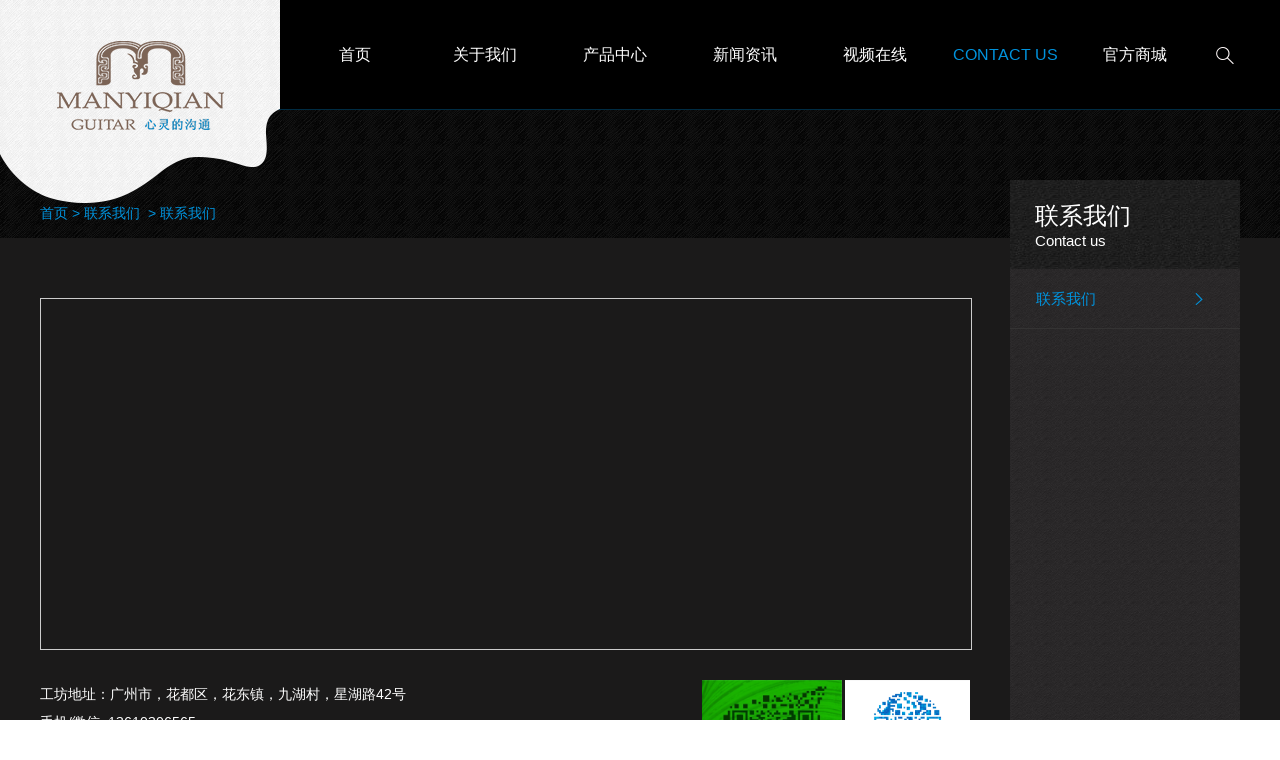

--- FILE ---
content_type: text/html; charset=utf-8
request_url: http://manns.cn/index.php?ac=article&at=list&tid=29
body_size: 4843
content:
<!DOCTYPE html>
<html xmlns="http://www.w3.org/1999/xhtml">

<head>
    <meta http-equiv="Content-Type" content="text/html; charset=utf-8" />
    <meta http-equiv="Content-Language" content="zh-CN">
    <meta http-equiv="X-UA-Compatible" content="IE=edge,chrome=1" />

    <meta name="viewport" content="width=device-width, initial-scale=1, maximum-scale=1">
    <meta name="wap-font-scale" content="no" />
    <meta name="apple-mobile-web-app-capable" content="yes" />
    <meta name="format-detection" content="telephone=no" />

    <meta name="copyright" content="Copyright 2014-2018 - www.uweb.net.cn">
    <meta name="Author" content="广州网站建设-优网科技 www.uweb.net.cn">
    <meta name="Robots" content="all">
    <meta name="Keywords" content="满益乾吉他、满氏吉他、自主原创吉他、满氏原创、广东省乐器制作名匠、吉他">
    <meta name="Description" content="满益乾吉他，自2006年创业以来，我们每天用心坚守做好每一把普及琴，同时不断探索、研发中国特色的自主原创吉他，是我们每一天的工作任务和职责。">
    <meta name="renderer" content="webkit">

    <title>联系我们-联系我们-满氏 · 满益乾吉他</title>

    <link rel="stylesheet" href="http://manns.cn/templates/specialty/style/core.css" />
    <link rel="stylesheet" href="http://manns.cn/templates/specialty/style/style.css" />
    <script type="text/javascript" src="http://manns.cn/templates/specialty/script/jquery.js"></script>
</head>

<body>

<div class="header">
    <div class="logo"><h1><a href="http://manns.cn/"><img src="http://manns.cn/templates/specialty/images/logo.png" alt=""></a></h1></div>
	<div class="wp1200 clearfloat">
		<div class="header-search">
            <div class="searchButton">
            <form name="infosearch" method="post" action="http://manns.cn/index.php?ac=search&at=list" id="nameform">
                <div class="searchBox clearfloat">
                    <input type="hidden" name="lng" value="cn">
                    <input type="hidden" name="mid" value="0">
                    <input type="text" name="keyword" placeholder="请输入关键词">
                    <input type="submit" value="">
                </div>
                </form>
            </div>
        </div>
		<ul class="nav clearfloat">
        			<li >
                <a href="http://manns.cn/index.php">
                    <span class="cn">首页</span>
                    <span class="en">HOME</span>
                </a>
            </li>
        			<li >
                <a href="http://manns.cn/index.php?ac=article&at=list&tid=12">
                    <span class="cn">关于我们</span>
                    <span class="en">ABOUT US</span>
                </a>
            </li>
        			<li >
                <a href="http://manns.cn/index.php?ac=article&at=list&tid=15">
                    <span class="cn">产品中心</span>
                    <span class="en">PRODUCTS</span>
                </a>
            </li>
        			<li >
                <a href="http://manns.cn/index.php?ac=article&at=list&tid=23">
                    <span class="cn">新闻资讯</span>
                    <span class="en">NEWS</span>
                </a>
            </li>
        			<li >
                <a href="http://manns.cn/index.php?ac=article&at=list&tid=26">
                    <span class="cn">视频在线</span>
                    <span class="en">VIDEO</span>
                </a>
            </li>
        			<li class="on">
                <a href="http://manns.cn/index.php?ac=article&at=list&tid=29">
                    <span class="cn">联系我们</span>
                    <span class="en">CONTACT US</span>
                </a>
            </li>
        
            <li>
                <a href="javascript:(void);">
                    <span class="cn">官方商城</span>
                    <span class="en">SHOP</span>
                </a>
            </li>
		</ul>
	</div>
    <div class="menu">
        <img src="http://manns.cn/templates/specialty/images/menu.png">
    </div>
    <div class="menuClose"></div>
</div>
<div class="mb_search clearfloat">
<form name="infosearch" method="post" action="http://manns.cn/index.php?ac=search&at=list" id="nameform">
    <div class="mb_searchBox clearfloat">
        <input type="hidden" name="lng" value="cn">
        <input type="hidden" name="mid" value="0">
        <input type="text" name="keyword" placeholder="请输入关键词">
        <input type="submit" value="">
    </div>
    </form>
</div>
<!--手机导航-->
<div class="iphone-nav" id="wrapper1">
    <div id="scroller">
        <!--有二级菜单的，需要给li标签加类名li-->
        <ul>
                    <li >
                <div class="a">
                    <a href="http://manns.cn/index.php">首页 </a>
                </div>
                            </li>
                    <li class="li">
                <div class="a">
                    <a href="http://manns.cn/index.php?ac=article&at=list&tid=12">关于我们 </a>
                </div>
                                <ul class="subMenu">
                                        <li><a href="http://manns.cn/index.php?ac=article&at=list&tid=13" title="公司介绍">公司介绍</a></li>
                                        <li><a href="http://manns.cn/index.php?ac=article&at=list&tid=14" title="资质荣誉">资质荣誉</a></li>
                                    </ul>
                            </li>
                    <li class="li">
                <div class="a">
                    <a href="http://manns.cn/index.php?ac=article&at=list&tid=15">产品中心 </a>
                </div>
                                <ul class="subMenu">
                                        <li><a href="http://manns.cn/index.php?ac=article&at=list&tid=18" title="满益乾古典系列(mann's  classic guitar)">满益乾古典系列(mann's  classic guitar)</a></li>
                                        <li><a href="http://manns.cn/index.php?ac=article&at=list&tid=42" title="《MCH 30系列（custom）">《MCH 30系列（custom）</a></li>
                                        <li><a href="http://manns.cn/index.php?ac=article&at=list&tid=43" title="《MCH 20系列（ secondary）">《MCH 20系列（ secondary）</a></li>
                                        <li><a href="http://manns.cn/index.php?ac=article&at=list&tid=44" title="《MCH 10系列（primary)">《MCH 10系列（primary)</a></li>
                                        <li><a href="http://manns.cn/index.php?ac=article&at=list&tid=21" title="春龙民谣系列(chunlong  westem guitar)">春龙民谣系列(chunlong  westem guitar)</a></li>
                                        <li><a href="http://manns.cn/index.php?ac=article&at=list&tid=52" title="空明系列">空明系列</a></li>
                                        <li><a href="http://manns.cn/index.php?ac=article&at=list&tid=53" title="空灵系列">空灵系列</a></li>
                                    </ul>
                            </li>
                    <li >
                <div class="a">
                    <a href="http://manns.cn/index.php?ac=article&at=list&tid=23">新闻资讯 </a>
                </div>
                                <ul class="subMenu">
                                        <li><a href="http://manns.cn/index.php?ac=article&at=list&tid=24" title="新闻资讯">新闻资讯</a></li>
                                    </ul>
                            </li>
                    <li class="li">
                <div class="a">
                    <a href="http://manns.cn/index.php?ac=article&at=list&tid=26">视频在线 </a>
                </div>
                                <ul class="subMenu">
                                        <li><a href="http://manns.cn/index.php?ac=article&at=list&tid=48" title="《古典系列 classic TV">《古典系列 classic TV</a></li>
                                        <li><a href="http://manns.cn/index.php?ac=article&at=list&tid=49" title="《民谣系列  westem  TⅤ">《民谣系列  westem  TⅤ</a></li>
                                        <li><a href="http://manns.cn/index.php?ac=article&at=list&tid=28" title="《古典系列 推广视频">《古典系列 推广视频</a></li>
                                        <li><a href="http://manns.cn/index.php?ac=article&at=list&tid=51" title="《民谣系列 推广视频">《民谣系列 推广视频</a></li>
                                    </ul>
                            </li>
                    <li >
                <div class="a">
                    <a href="http://manns.cn/index.php?ac=article&at=list&tid=29">联系我们 </a>
                </div>
                                <ul class="subMenu">
                                        <li><a href="http://manns.cn/index.php?ac=article&at=list&tid=30" title="联系我们">联系我们</a></li>
                                    </ul>
                            </li>
        
        </ul>
    </div>
</div>
<!--引用百度地图API-->
<style type="text/css">
    html,body{margin:0;padding:0;}
    .iw_poi_title {color:#CC5522;font-size:14px;font-weight:bold;overflow:hidden;padding-right:13px;white-space:nowrap}
    .iw_poi_content {font:12px arial,sans-serif;overflow:visible;padding-top:4px;white-space:-moz-pre-wrap;word-wrap:break-word}
</style>
<script type="text/javascript" src="http://api.map.baidu.com/api?key=&v=1.1&services=true"></script>

<div class="index-main index-mainTop">
    <div class="tabNav">
        <div class="contentNav">
            <div class="navTit">
                <i></i>
                <h5>联系我们</h5>
                <span>Contact us</span>
            </div>
            <ul class="content_navWrap">
                                        <li class="on"><a href="http://manns.cn/index.php?ac=article&at=list&tid=30">联系我们</a></li>
                    
            </ul>
        </div>
    </div>
    <div class="mainWrap">
        <div class="wp1200 clearfloat">
            <div class="contentWrap">
                <div class="contentWrap_Text">
                    <div class="position clearfloat">
                        <ul>
                            <li><a href="http://manns.cn/">首页&nbsp;>&nbsp;</a></li>
                            <li><a href="http://manns.cn/index.php?ac=article&at=list&tid=29">联系我们 &nbsp;>&nbsp;</a></li>
                            <li><a href="http://manns.cn/index.php?ac=article&at=list&tid=30">联系我们</a></li>
                        </ul>
                    </div>
                    <div class="productBox">
                        <div class="productWrap">
                            <div class="contactWrap">
                                <div class="map">
                                    <!--百度地图容器-->
                                    <div style="width:100%;height:350px;border:#ccc solid 1px;" id="dituContent"></div>
                                </div>
                                <div class="contactWay clearfloat">
                                    <div class="contactText">
                                        <p>工坊地址：广州市，花都区，花东镇，九湖村，星湖路42号</p>
<p>手机/微信: 13610306565</p>
<p>电子邮件：<a href="mailto:manssguitar@126.com">manssguitar@126.com</a></p>
<p>&nbsp; &nbsp; &nbsp; &nbsp; &nbsp; &nbsp; &nbsp; &nbsp; &nbsp; &nbsp; 1085089761@qq.com</p>                                    </div>
                                    <div class="code clearfloat" >
                                        <img src="http://manns.cn/templates/specialty/images/code_wx.png" alt="">
                                        <img src="http://manns.cn/templates/specialty/images/code_qq.png" alt="">
                                    </div>
                                </div>
                            </div>
                        </div>
                    </div>
                </div>
                <div class="contentNav">
                    <div class="navTit">
                        <h5>联系我们</h5>
                        <span>Contact us</span>
                    </div>
                    <ul class="content_navWrap">
                                                <li class="on"><a href="http://manns.cn/index.php?ac=article&at=list&tid=30">联系我们</a></li>
                    
                    </ul>
                </div>
            </div>
        </div>
        <div class="contentBox">
        </div>
    </div>
</div>
<div class="footer">
    <div class="wp1200">
        <div class="targetText">
            <span>地址：广州市花都区花东镇九湖村2队3巷68号</span>
            <span>电话：86-020-86763677 &nbsp;手机：13610306565&nbsp;</span>&nbsp;
            <a target="_blank" href="http://www.miitbeian.gov.cn">©满氏终结者版权所有</a>&nbsp;&nbsp;
            <a title="专业广州网站建设|专业深圳网站建设|优网科技" target="_blank" href="http://www.uweb.net.cn/" class="fasg"> 网站建设：优网科技</a>
        </div>
        <div class="bdsharebuttonbox">
            <div class="bds_weixin">
               <div class="weixinCode">
                   <img src="http://manns.cn/templates/specialty/images/code_wx.png" alt="">
               </div>
            </div>
            <div class="bds_sqq">
                <div class="qqCode">
                    <img src="http://manns.cn/templates/specialty/images/code_qq.png" alt="">
                </div>
            </div>
    </div>
</div>
</body>
<script type="text/javascript" src="http://manns.cn/templates/specialty/script/core.js"></script>
<script type="text/javascript" src="http://manns.cn/templates/specialty/script/script.js"></script>
</html>
<script type="text/javascript">
    //创建和初始化地图函数：
    function initMap(){
        createMap();//创建地图
        setMapEvent();//设置地图事件
        addMapControl();//向地图添加控件
        addMarker();//向地图中添加marker
    }
    
    //创建地图函数：
    function createMap(){
        var map = new BMap.Map("dituContent");//在百度地图容器中创建一个地图
        var point = new BMap.Point(113.32263,23.448175);//定义一个中心点坐标
        map.centerAndZoom(point,14);//设定地图的中心点和坐标并将地图显示在地图容器中
        window.map = map;//将map变量存储在全局
    }
    
    //地图事件设置函数：
    function setMapEvent(){
        map.enableDragging();//启用地图拖拽事件，默认启用(可不写)
        map.enableScrollWheelZoom();//启用地图滚轮放大缩小
        map.enableDoubleClickZoom();//启用鼠标双击放大，默认启用(可不写)
        map.enableKeyboard();//启用键盘上下左右键移动地图
    }
    
    //地图控件添加函数：
    function addMapControl(){
        //向地图中添加缩放控件
    var ctrl_nav = new BMap.NavigationControl({anchor:BMAP_ANCHOR_TOP_LEFT,type:BMAP_NAVIGATION_CONTROL_LARGE});
    map.addControl(ctrl_nav);
        //向地图中添加缩略图控件
    var ctrl_ove = new BMap.OverviewMapControl({anchor:BMAP_ANCHOR_BOTTOM_RIGHT,isOpen:1});
    map.addControl(ctrl_ove);
        //向地图中添加比例尺控件
    var ctrl_sca = new BMap.ScaleControl({anchor:BMAP_ANCHOR_BOTTOM_LEFT});
    map.addControl(ctrl_sca);
    }
    
    //标注点数组
    var markerArr = [{title:"满益乾吉他",content:"广州市花都区花东镇九湖村2队3巷68号",point:"113.311203|23.444329",isOpen:1,icon:{w:23,h:25,l:0,t:0,x:9,lb:12}}
         ];
    //创建marker
    function addMarker(){
        for(var i=0;i<markerArr.length;i++){
            var json = markerArr[i];
            var p0 = json.point.split("|")[0];
            var p1 = json.point.split("|")[1];
            var point = new BMap.Point(p0,p1);
            var iconImg = createIcon(json.icon);
            var marker = new BMap.Marker(point,{icon:iconImg});
            var iw = createInfoWindow(i);
            var label = new BMap.Label(json.title,{"offset":new BMap.Size(json.icon.lb-json.icon.x+10,-20)});
            marker.setLabel(label);
            map.addOverlay(marker);
            label.setStyle({
                        borderColor:"#808080",
                        color:"#333",
                        cursor:"pointer"
            });
            
            (function(){
                var index = i;
                var _iw = createInfoWindow(i);
                var _marker = marker;
                _marker.addEventListener("click",function(){
                    this.openInfoWindow(_iw);
                });
                _iw.addEventListener("open",function(){
                    _marker.getLabel().hide();
                })
                _iw.addEventListener("close",function(){
                    _marker.getLabel().show();
                })
                label.addEventListener("click",function(){
                    _marker.openInfoWindow(_iw);
                })
                if(!!json.isOpen){
                    label.hide();
                    _marker.openInfoWindow(_iw);
                }
            })()
        }
    }
    //创建InfoWindow
    function createInfoWindow(i){
        var json = markerArr[i];
        var iw = new BMap.InfoWindow("<b class='iw_poi_title' title='" + json.title + "'>" + json.title + "</b><div class='iw_poi_content'>"+json.content+"</div>");
        return iw;
    }
    //创建一个Icon
    function createIcon(json){
        var icon = new BMap.Icon("http://manns.cn/templates/specialty/images/tubiao.png", new BMap.Size(json.w,json.h),{imageOffset: new BMap.Size(-json.l,-json.t),infoWindowOffset:new BMap.Size(json.lb+5,1),offset:new BMap.Size(json.x,json.h)})
        return icon;
    }
    
    initMap();//创建和初始化地图
</script>

--- FILE ---
content_type: text/css
request_url: http://manns.cn/templates/specialty/style/style.css
body_size: 6992
content:
body,h1,h2,h3,h4,h5,h6,p,dl,dt,dd,ul,ol,li,form,button,input,textarea,th,td{font-weight:normal;margin:0;padding:0}body,button,input,select,textarea,h1,h2,h3,h4,h5,h6,i{font:normal 12px "Helvetica Neue", "Microsoft YaHei", Helvetica, STHeiTi, sans-serif;-moz-osx-font-smoothing:grayscale;-webkit-font-smoothing:antialiased}ul,ol,li{list-style:none}a{text-decoration:none;color:#333}a:hover{text-decoration:none}img{vertical-align:top;border:0}button,input,textarea{font-size:100%;vertical-align:middle;outline:none;border-radius:0;-webkit-appearance:none}table{border-spacing:0;border-collapse:collapse}div,a{-webkit-tap-highlight-color:rgba(255,255,255,0)}html{font-size:100px}@media screen and (min-width: 360px){html{font-size:112.5px}}@media screen and (min-width: 375px){html{font-size:117.1875px}}@media screen and (min-width: 414px){html{font-size:129.375px}}@media screen and (min-width: 480px){html{font-size:150px}}@media screen and (min-width: 640px){html{font-size:200px}}.clearfloat:after{font-size:0;display:block;visibility:hidden;clear:both;height:0;content:' '}.clearfloat{*zoom:1}.clearboth{clear:both}.wp1200{width:1200px;margin:0 auto}.checkBrowser{font-size:14px;line-height:40px;position:fixed;z-index:99999;top:0;left:50%;width:700px;height:40px;margin-left:-360px;padding:0 10px;color:#FFF;border-bottom-right-radius:5px;border-bottom-left-radius:5px;background-color:#E6212A}.checkBrowser a{font-size:16px;line-height:20px;position:absolute;top:10px;right:5px;display:block;width:20px;height:20px;cursor:pointer;text-align:center;color:#333;border-radius:50%;background-color:#FFF}body{background:url(../images/bg.jpg)}@font-face{font-family:"iconfont";src:url("../font/iconfont.eot");src:url("../font/iconfont.eot#iefix") format("embedded-opentype"),url("../font/iconfont.woff") format("woff"),url("../font/iconfont.ttf") format("truetype"),url("../font/iconfont.svg#iconfont") format("svg")}.iconfont{font-family:"iconfont" !important;-webkit-font-smoothing:antialiased;-moz-osx-font-smoothing:grayscale}@font-face{font-family:"DidotLTStd-Roman";src:url("../font/DidotLTStd-Roman.eot");src:url("../font/DidotLTStd-Roman.eot#iefix") format("embedded-opentype"),url("../font/DidotLTStd-Roman.woff") format("woff"),url("../font/DidotLTStd-Roman.ttf") format("truetype"),url("../font/DidotLTStd-Roman.svg#DidotLTStd-Roman") format("svg")}.DidotLTStd-Roman{font-family:"DidotLTStd-Roman" !important;-webkit-font-smoothing:antialiased;-moz-osx-font-smoothing:grayscale}.paged{padding-top:40px;text-align:center;padding-bottom:97px}.paged a,.paged .p_info,.paged .current{display:inline-block;zoom:1;*display:inline;margin:0px 3px;padding:5px 10px;font-size:12px;text-align:center;border:1px solid #767676;color:#FFF}.paged .current,.paged a:hover{border:1px solid #0093DD;background:#0093DD;color:#FFF}.header{width:100%;position:relative;z-index:9999;border-bottom:1px solid rgba(0,147,221,0.3);background-color:#000}.header .logo{position:absolute;top:0;left:0;z-index:999999}.header-search{float:right}.nav{float:right;overflow:hidden}.nav li{float:left}.nav li a{position:relative;display:block;text-align:center;font-size:16px;color:#FFF;line-height:109px;height:109px;width:130px}.nav li a:hover .cn{-webkit-transform:translateY(-20px);-ms-transform:translateY(-20px);transform:translateY(-20px);opacity:0}.nav li a:hover .en{-webkit-transform:translateY(0);-ms-transform:translateY(0);transform:translateY(0);opacity:1}.nav li a span{display:block;height:100%;-webkit-transition:-webkit-transform .5s ease, opacity .5s ease;transition:transform .5s ease, opacity .5s ease}.nav li a .en{color:#0093DD;-webkit-transform:translateY(20px);-ms-transform:translateY(20px);transform:translateY(20px);opacity:0;position:absolute;top:0;left:0;width:100%;height:100%}.nav li.on a .cn{-webkit-transform:translateY(-20px);-ms-transform:translateY(-20px);transform:translateY(-20px);opacity:0}.nav li.on a .en{-webkit-transform:translateY(0);-ms-transform:translateY(0);transform:translateY(0);opacity:1}.footer{width:100%;padding:68px 0}.footer .targetText{float:left;color:#FFF;font-size:14px}.footer .targetText a{color:#FFF}.footer .bdsharebuttonbox{float:right;margin-top:-20px}.footer .bdsharebuttonbox .bds_weixin{position:relative;width:30px;cursor:pointer;height:50px;display:inline-block;line-height:50px;text-align:center}.footer .bdsharebuttonbox .bds_weixin:before{content:'\e60a';font-family:'iconfont';font-size:25px;color:#878787}.footer .bdsharebuttonbox .bds_weixin:hover:before{color:#B8B7B7}.footer .bdsharebuttonbox .bds_weixin:hover .weixinCode{display:block}.footer .bdsharebuttonbox .bds_sqq{position:relative;width:30px;height:50px;cursor:pointer;line-height:50px;display:inline-block;text-align:center}.footer .bdsharebuttonbox .bds_sqq:before{content:'\e618';font-family:'iconfont';font-size:25px;color:#878787}.footer .bdsharebuttonbox .bds_sqq:hover:before{color:#B8B7B7}.footer .bdsharebuttonbox .bds_sqq:hover .qqCode{display:block}.footer .bdsharebuttonbox .qqCode,.footer .bdsharebuttonbox .weixinCode{width:110px;height:120px;position:absolute;bottom:60px;display:none;-webkit-transition:all .3s ease;transition:all .3s ease;left:-53px;z-index:888888;background:#FFF;padding:10px}.footer .bdsharebuttonbox .qqCode img,.footer .bdsharebuttonbox .weixinCode img{width:100%}.footer .bdsharebuttonbox .qqCode:after,.footer .bdsharebuttonbox .weixinCode:after{position:absolute;bottom:-13px;left:50%;-webkit-transform:translateX(-50%);-ms-transform:translateX(-50%);transform:translateX(-50%);width:0;height:0;content:"";border-top:solid 13px #FFF;border-left:solid 13px transparent;border-right:solid 13px transparent}.header-search{position:relative;float:right;width:40px;height:50px;z-index:67;margin-top:32px}.header-search .searchButton{position:relative;width:50px;height:50px;top:50%;-webkit-transform:translateY(-50%);-ms-transform:translateY(-50%);transform:translateY(-50%);float:left;z-index:7;text-align:center;cursor:pointer}.header-search .searchButton:before{display:block;z-index:7;line-height:50px;content:"\e61c";font-family:"iconfont";font-size:22px;color:#FFF9F9}.header-search .searchBox{position:absolute;width:0px;top:50%;-webkit-transform:translateY(-50%);-ms-transform:translateY(-50%);transform:translateY(-50%);right:0;opacity:0;-webkit-transition:all .3s ease;transition:all .3s ease;height:26px;background:#FFF;z-index:9;border-radius:30px;box-sizing:border-box}.header-search .searchBox input[type="text"]{width:80%;height:100%;border:none;background:none;float:left;padding-left:16px;font-size:0.06rem;box-sizing:border-box}.header-search .searchBox input[type="submit"]{display:inline-block;width:17%;position:relative;height:100%;float:right;opacity:0;z-index:99999;cursor:pointer}.header-search .searchBox:before{position:absolute;width:20px;top:-3px;right:5px;line-height:34px;z-index:9;content:"\e61c";font-family:"iconfont";font-size:0.095rem;color:#000}.menu{width:100%;height:0.545rem;line-height:0.545rem;text-align:right;position:relative;z-index:6667;background:#000;padding-right:0.2rem;box-sizing:border-box;display:none;cursor:pointer;margin-right:0.13rem}.menu img{vertical-align:middle;width:0.6rem}.menuClose{width:60px;height:0.545rem;line-height:0.545rem;text-align:center;float:right;display:none;cursor:pointer;margin-right:0.13rem}.menuClose:before{content:"\e617";font-family:"iconfont";font-size:0.2rem;color:#EFEFEF}.iphone-nav{position:fixed;left:0;top:1.99rem;width:100%;height:100%;-webkit-transition:all 0.5s ease;transition:all 0.5s ease;transform:translate3d(-100%, 0, 0);-webkit-transform:translate3d(-100%, 0, 0);background:#2C2B2B;z-index:66}.iphone-nav #scroller>ul{width:100%;position:relative;box-sizing:border-box;padding-bottom:300px;margin-bottom:300px}.iphone-nav #scroller>ul>li{position:relative;border-bottom:1px solid #393838;padding:0 0.2rem 0 0.25rem}.iphone-nav #scroller>ul>li a{box-sizing:border-box;display:block;color:#F9F9F9;font-size:0.14rem;height:0.425rem;line-height:0.425rem;width:100%}.iphone-nav #scroller>ul>li:after{content:'\e601';position:absolute;right:0.2rem;top:0;display:block;line-height:0.425rem;color:#F9F9F9;font-family:"iconfont";font-size:0.14rem;-webkit-transform:rotate(180deg);-ms-transform:rotate(180deg);transform:rotate(180deg)}.iphone-nav #scroller>ul .li{position:relative}.iphone-nav #scroller>ul .li .a{display:-webkit-box;display:-webkit-flex;display:-ms-flexbox;display:flex;-webkit-box-align:center;-webkit-align-items:center;-ms-flex-align:center;align-items:center}.iphone-nav #scroller>ul .li .a>a{width:auto;height:auto;display:inline}.iphone-nav #scroller .subMenu{display:none}.iphone-nav #scroller .subMenu li{position:relative}.iphone-nav #scroller .subMenu li a{position:relative;box-sizing:border-box;display:block;color:#A8A8A8;font-size:0.13rem;height:0.425rem;line-height:0.425rem;width:100%;font-weight:normal;border-top:dashed 1px #3E3D3D;padding-left:0.15rem;padding-right:0.15rem}.iphone-nav #scroller .subMenu li a:before{position:absolute;content:"";width:0.1rem;height:0.095rem;background:url("../images/nav_icon.jpg");background-position:center center;background-repeat:no-repeat;background-size:cover;top:50%;left:0;display:inline-block;-webkit-transform:translate(0, -50%);-ms-transform:translate(0, -50%);transform:translate(0, -50%)}.iphone-nav-active{-webkit-transform:translate3d(0, 0, 0);transform:translate3d(0, 0, 0)}.mb_search{position:absolute;top:0.54rem;background:#2C2B2B;width:100%;left:0;z-index:99;margin-top:1px;padding:0.675rem 0.15rem 0.365rem;box-sizing:border-box;-webkit-transition:all 0.5s ease;transition:all 0.5s ease;border-bottom:1px solid #393838;transform:translate3d(-100%, 0, 0);-webkit-transform:translate3d(-100%, 0, 0)}.mb_search .mb_searchBox{border:solid 1px #484848;background:#2C2B2B;color:#666;position:relative;height:0.43rem;line-height:0.43rem;border-radius:40px;box-sizing:border-box}.mb_search .mb_searchBox input[type="text"]{width:87%;height:100%;border:none;background:none;float:left;color:#FFF;padding-left:0.11rem;padding-right:0.05rem;font-size:0.11rem;box-sizing:border-box}.mb_search .mb_searchBox input[type="submit"]{display:inline-block;position:relative;width:13%;height:100%;float:right;opacity:0;z-index:99999;cursor:pointer}.mb_search .mb_searchBox:before{top:0;right:0.115rem;display:inline;position:absolute;z-index:9;content:"\e61c";font-family:"iconfont";font-size:0.19rem;color:#EFEFEF}.mb_search_active{-webkit-transform:translate3d(0, 0, 0);transform:translate3d(0, 0, 0)}.tabNav{position:relative;display:none;cursor:pointer}.tabNav .contentNav{display:block;position:relative;width:100%;margin-left:0px}.tabNav .contentNav .navTit{padding-top:15px;padding-bottom:15px}.tabNav .contentNav .navTit h5{font-size:22px}.tabNav .contentNav .navTit span{font-size:14px}.tabNav .content_navWrap{display:none}.tabNav i{float:right;margin-right:30px}.tabNav i:before{content:"\e601";font-size:40px;color:#FFF;display:block;-webkit-transform:rotate(-90deg);-ms-transform:rotate(-90deg);transform:rotate(-90deg);font-family:"iconfont"}.tabNav i.on:before{content:"\e601";display:block;-webkit-transform:rotate(90deg);-ms-transform:rotate(90deg);transform:rotate(90deg);font-family:"iconfont"}a.fasg:hover{color:#0093DD}.index-main{margin:0 auto;padding-top:102px;max-width:1550px;position:relative;z-index:2}.index-main-swiper{padding-top:75px;width:100%}.index-main-swiper .img{position:relative;display:block;width:100%;height:640px;background-position:center center;background-repeat:no-repeat;background-size:cover;-webkit-filter:grayscale(100%);-moz-filter:grayscale(100%);-ms-filter:grayscale(100%);filter:progid:DXImageTransform.Microsoft.BasicImage(grayscale=1);_-webkit-filter:none;_filter:none}.index-main-swiper .img:hover{-webkit-filter:grayscale(0);-moz-filter:grayscale(0);-ms-filter:grayscale(0);filter:progid:DXImageTransform.Microsoft.BasicImage(grayscale=0);_-webkit-filter:none;_filter:none}.index-main-swiper .swiper-pagination{font-size:50px;font-family:"华文楷体";color:#868686;font-style:italic;bottom:auto;top:0;left:-40%}.index-main #indexFounder{position:absolute;bottom:0;right:56px;z-index:40;width:32.9%}.index-main #indexFounder .index_founderImg{width:100%;height:720px;display:block;background-position:center center;background-repeat:no-repeat;background-size:cover;-webkit-filter:grayscale(100%);-moz-filter:grayscale(100%);-ms-filter:grayscale(100%);filter:progid:DXImageTransform.Microsoft.BasicImage(grayscale=1);_-webkit-filter:none;_filter:none}.index-main #indexFounder:hover .index_founderImg{-webkit-filter:grayscale(0);-moz-filter:grayscale(0);-ms-filter:grayscale(0);filter:progid:DXImageTransform.Microsoft.BasicImage(grayscale=0);_-webkit-filter:none;_filter:none}.index-main #indexFounder:hover .border{-webkit-transform:translateX(0.1rem);-ms-transform:translateX(0.1rem);transform:translateX(0.1rem)}.index-main-swiper:before{content:'';position:absolute;width:70%;top:15%;left:50%;border-radius:50%;height:20px;background:#000;box-shadow:1px 30px 120px #141414;-webkit-transform:translate(-70%, -15%);-ms-transform:translate(-70%, -15%);transform:translate(-70%, -15%)}#mb_indexSwiper{display:none}#mb_indexSwiper img{width:100%;-webkit-filter:grayscale(100%);-moz-filter:grayscale(100%);-ms-filter:grayscale(100%);filter:progid:DXImageTransform.Microsoft.BasicImage(grayscale=1);_-webkit-filter:none;_filter:none}.index_founderText{position:absolute;top:40%;z-index:50;right:0px;-webkit-transform:translateY(-40%);-ms-transform:translateY(-40%);transform:translateY(-40%);display:none;float:right}.index_founderText h5{width:240px;font-size:38px;color:#939393;word-wrap:break-word}.index_founderText span{font-size:26px;color:#eeeeee;line-height:48px;font-family:'ALD401N'}.index_founderText .border{position:relative;z-index:666;-webkit-transition:all .3s ease;transition:all .3s ease;padding-top:0.15rem;-webkit-transform:translateX(0rem);-ms-transform:translateX(0rem);transform:translateX(0rem)}.index_founderText .border img{position:relative;z-index:666;width:0.63rem}.index-mainTop{padding-top:70px}.mainWrap{position:relative;width:1566px;margin:0 auto}.contentBox{position:absolute;width:100%;top:58px;bottom:0;z-index:1;background:#1B1A1A}.contentWrap{position:relative;width:100%;z-index:6666;display:table;overflow:hidden;table-layout:fixed}.contentWrap_Text{z-index:9990;width:80.8%;display:table-cell;margin-right:63px}.position{position:relative;padding-bottom:10px;padding-top:25px}.position li{float:left;position:relative}.position li a{color:#0093DD;font-size:14px}.productBox{margin-right:40px}.productWrap{display:block;width:100%;padding-top:65px;position:relative}.productList{position:relative;width:33.33%;float:left;padding-right:23px;margin-bottom:30px;box-sizing:border-box}.productList a{display:block;width:100%;padding:3px;box-sizing:border-box;background:#3F3F3F}.productList a:hover .productText{color:#0093DD}.productList a:hover .productImg .img{-webkit-transform:scale(1.1);-ms-transform:scale(1.1);transform:scale(1.1)}.productImg{width:100%;position:relative;padding-bottom:100%;overflow:hidden}.productImg .img{width:100%;z-index:44;position:absolute;top:0;left:0;-webkit-transition:all .7s ease;transition:all .7s ease}.productImg .img img{width:100%;-webkit-transform:scale(1);-ms-transform:scale(1);transform:scale(1)}.productText{width:100%;padding:20px 26px 0 26px;margin-bottom:0.075rem;box-sizing:border-box;height:0.36rem;text-align:center;font-size:14px;line-height:24px;color:#FFF;overflow:hidden;position:relative;display:block;display:-webkit-box;-webkit-line-clamp:2;-webkit-box-orient:vertical;word-break:break-all;-webkit-transition:all .3s ease;transition:all .3s ease}.contentNav{width:230px;position:relative;display:table-cell;margin-left:63px;z-index:9999;vertical-align:top;background:url("../images/contentWrap_Tit_bg1.jpg")}.contentNav .navTit{position:relative;width:100%;padding-top:20px;padding-left:25px;box-sizing:border-box;padding-bottom:20px;background:url("../images/contentWrap_Tit_bg.jpg")}.contentNav .navTit h5{font-size:24px;color:#FFF}.contentNav .navTit span{font-size:15px;color:#FFF}.content_navWrap{position:relative;width:100%}.content_navWrap li{position:relative}.content_navWrap li a{position:relative;box-sizing:border-box;display:block;color:#FFF;font-size:15px;height:60px;line-height:60px;width:100%;-webkit-transition:all .3s ease;transition:all .3s ease;border-bottom:solid 1px #343333;padding-left:26px;padding-right:26px}.content_navWrap li a:after{content:'\e601';position:absolute;right:32px;top:0;display:inline-block;line-height:60px;font-family:"iconfont";-webkit-transform:rotate(180deg);-ms-transform:rotate(180deg);transform:rotate(180deg);font-size:18px}.content_navWrap li:hover a,.content_navWrap li.on a{color:#0093DD}.aboutWrap{position:relative;width:100%}.aboutWrap img{width:36.4%}.aboutWrap .aboutText{float:right;width:58%;padding-bottom:90px;position:relative}.aboutWrap .aboutText p{font-size:14px;line-height:28px;color:#FFF;padding-bottom:10px}.aboutWrap .aboutText p img{width:100%;height:100%}.productDetail{position:relative;width:100%;min-height:530px;overflow:hidden}.productInfo{position:relative;margin-left:437px;padding-top:30px}.productInfo h5{font-size:24px;line-height:34px;border-bottom:solid 1px #3F3F3F;margin-bottom:36px;padding-bottom:20px;color:#FFF}.productInfo p{font-size:14px;line-height:28px;color:#FFF}.brandSlide{position:absolute;top:0;left:0;width:404px;max-width:100%}.brandSlide:after{content:'';display:block;width:90%;height:10px;box-shadow:0 0 30px #999;position:absolute;bottom:0px;left:5%;border-radius:50%;z-index:1}.slideProCon{width:100%;padding:10px 10px 20px 10px;position:relative;z-index:2}.slideProCon .img{position:relative}.slideProCon .img p{position:absolute;left:0;width:100%;bottom:-1px;z-index:2;height:46px;background-color:rgba(255,255,255,0.8);font-size:16px;line-height:46px;box-sizing:border-box;padding:0 20px}.slideProCon .img img{width:100%}.slideProCon .sp-thumbnail-container{margin:0 5px}.slideProCon .sp-thumbnails-wrapper{position:relative;overflow:hidden}.slideProCon .sp-thumbnail-arrow{width:14px;height:25px;background-repeat:no-repeat;background-position:center center}.slideProCon .sp-thumbnail-arrow:before,.slideProCon .sp-thumbnail-arrow:after{display:none}.slideProCon .sp-thumbnails-container{overflow:visible}.slideProCon .sp-previous-thumbnail-arrow{background-image:url(../images/prev_img.png);left:-26px}.slideProCon .sp-previous-thumbnail-arrow:hover{background-image:url(../images/prev_hover.png)}.slideProCon .sp-next-thumbnail-arrow{background-image:url(../images/next_img.png);right:-26px}.slideProCon .sp-next-thumbnail-arrow:hover{background-image:url(../images/next_hover.png)}.slideProCon .sp-slides-container{margin-bottom:20px;overflow:hidden;border:solid 3px #3F3F3F}.slideProCon .sp-thumbnails .sp-thumbnail{box-sizing:border-box}.productDetailText{position:relative;padding-top:50px;text-align:center;padding-bottom:100px}.productDetailText h6{color:#FFF;text-align:left;font-size:24px;padding-bottom:10px;margin-bottom:50px;border-bottom:solid 1px #3F3F3F}.productDetailText img{max-width:100%;text-align:center}.productWrap.videoWrap{text-align:center}.productWrap.videoWrap .productImg{padding-bottom:75.55%;-webkit-filter:grayscale(100%);filter:grayscale(100%)}.productWrap.videoWrap .productImg .videoIcon{position:absolute;width:47px;z-index:55;height:47px;top:50%;left:50%;-webkit-transform:translate(-50%, -50%);-ms-transform:translate(-50%, -50%);transform:translate(-50%, -50%)}.productWrap.videoWrap a{color:red}.productWrap.videoWrap a:hover .productImg{-webkit-filter:grayscale(0);filter:grayscale(0)}.newsWrap{position:relative;width:100%;padding-right:20px;box-sizing:border-box}.newsSlide{position:relative;width:100%;display:block;overflow:hidden;padding:20px;box-sizing:border-box;background:#292828}.newsSlide .swiper-container{width:100%;position:relative}.newsSlide .swiper-container .swiper-pagination-bullet{background:#A8A8A8;opacity:1}.newsSlide .swiper-container .swiper-pagination-bullet-active{background:#0093DD}.newsSlide .swiper-container .swiper-pagination{left:82%;right:0;bottom:20px;width:30%}.newsSlide .swiper-container .swiper-pagination-bullet{width:7px;height:7px}.newsSlide:hover .news_slideText h5{color:#0093DD}.newsSlide:hover .news_slideText .detail{color:#0093DD}.news_slideImg{position:relative;float:left;width:400px;height:300px;padding:5px;box-sizing:border-box}.news_slideImg img{width:100%}.news_slideText{position:relative;margin-left:425px;padding-top:15px}.news_slideText h5{font-size:18px;color:#FFF;padding-bottom:12px}.news_slideText span{font-size:14px;color:#A8A8A8}.news_slideText p{font-size:15px;line-height:24px;color:#A8A8A8;overflow:hidden;height:72px;padding-top:20px}.news_slideText .detail{font-size:14px;color:#FFF;position:relative;z-index:20;display:block;padding-top:30px}.news_listWrap{width:100%;padding-top:60px;padding-bottom:30px;box-sizing:border-box}.news_listWrap li{position:relative;width:100%;height:60px;line-height:60px;border-bottom:dashed 1px #323232}.news_listWrap li a{width:100%;height:100%;display:block;padding-left:23px;box-sizing:border-box;font-size:14px;-webkit-transition:all .3s ease;transition:all .3s ease;color:#A8A8A8}.news_listWrap li a:before{position:absolute;content:'';top:28px;left:10px;width:0;height:0;display:block;-webkit-transition:all .3s ease;transition:all .3s ease;border-top:3px solid transparent;border-bottom:3px solid transparent;border-left:3px solid #A8A8A8}.news_listWrap li span{float:right;color:#454545;-webkit-transition:all .3s ease;transition:all .3s ease}.news_listWrap li p{margin-right:110px;white-space:nowrap;overflow:hidden;text-overflow:ellipsis}.news_listWrap li:hover a{color:#0093DD}.news_listWrap li:hover a:before{border-left:5px solid #0093DD}.news_listWrap li:hover a span{color:#0093DD}.newsDetailed{position:relative;width:100%;padding-bottom:80px;text-align:center}.newsDetailed h6{font-size:20px;font-weight:Bold;color:#FFF;text-align:left;padding-bottom:10px}.newsDetailed p{font-size:14px;line-height:28px;color:#FFF;text-align:left;letter-spacing:1px;padding-bottom:20px}.newsDetailed img{max-width:100%;margin:0 auto;padding-bottom:30px;text-align:center}.news_detailTit{position:relative;width:100%;padding-bottom:28px}.news_detailTit h5{font-size:20px;color:#FFF;padding-bottom:15px}.news_detailTit span{color:#A8A8A8;font-size:14px;margin-right:10px;margin-left:10px}.nextBox{position:relative;width:100%;padding-top:60px}.nextBox .black{display:block;position:absolute;top:60px;right:0;width:185px;height:50px;text-align:center;line-height:50px;color:#FFF;background:#262525;border-radius:8px;font-size:14px;cursor:pointer;box-shadow:0px 2px 3px #333}.nextBox .black:hover{color:#0093DD}.nextBox .prev{position:relative;text-align:left;width:70%;padding-bottom:20px}.nextBox .prev a{font-size:14px;color:#FFF;cursor:pointer}.nextBox .prev span{font-size:14px;color:#A8A8A8}.nextBox .prev:hover a{color:#0093DD}.nextBox .prev:hover a span{color:#0093DD}.contactWrap{position:relative;width:100%;padding-bottom:90px}.map img{width:100%}.contactWay{width:100%;padding-top:30px;position:relative}.contactWay .code{position:absolute;top:0px;right:0;padding-top:30px}.contactWay .code img{height:140px}.contactWay .contactText p{color:#FFF;font-size:14px;line-height:28px}.contactWay .contactText p a{color:#FFF}.slideProCon .sp-thumbnail-container{border:solid 2px #3F3F3F}.brandSlide:after{display:none}@media screen and (max-width: 1566px){.mainWrap{width:100%}}@media screen and (max-width: 1200px){.wp1200{width:100%;box-sizing:border-box}.contentWrap_Text{padding-left:20px}.footer .bdsharebuttonbox{margin:0 auto;width:90px;float:none}.footer{box-sizing:border-box;text-align:center;padding:45px 30px}.footer .targetText{float:none}}@media screen and (max-width: 1030px){.header{height:0.545rem;background:#000}.header .logo img{width:1.4rem}.header .wp1200{display:none}.menu{display:block}}@media screen and (max-width: 980px){.index-main #indexFounder{right:20px;width:40%}}@media screen and (max-width: 920px){.news_slideImg{width:295px;height:235px}.news_slideText{margin-left:320px}.brandSlide{position:relative;margin:0 auto}.productInfo{margin-left:0;padding-bottom:30px;padding-top:0}.productDetail{height:auto}.nextBox .black{position:relative;top:20px;margin:0 auto;width:185px}}@media screen and (max-width: 800px){.contentBox,.contentNav{display:none}.tabNav{display:block}.contentWrap_Text{width:100%;margin-right:0}.productBox{margin-right:0}.position{border-bottom:solid 1px #282828;padding-bottom:20px;padding-top:30px}.contentWrap_Text{padding-right:20px}.newsWrap{padding-right:0}.productList{padding-left:12px;padding-right:12px}.productDetail{height:auto}}@media screen and (max-width: 640px){.index-main{padding:0 30px}#pc_indexSwiper{display:none}#mb_indexSwiper{display:block;margin-top:0.475rem}.index-main #indexFounder{position:relative;width:100%;right:0;padding-top:20px;padding-bottom:80px}.index-main #indexFounder .index_founderImg{width:62%;height:412px}.index_founderText{display:block}.footer .bdsharebuttonbox{float:none;width:60px;margin:0 auto}.targetText{padding-bottom:20px;text-align:center}.news_slideImg{width:240px;height:172px}.tabNav{margin-top:83px}.aboutWrap .aboutText{width:100%;margin:0;padding-bottom:40px}.aboutWrap img{width:100%}.productWrap{padding-top:40px}.contentWrap_Text{padding:0 0 30px 0}.nextBox{padding-top:20px}.news_slideText .detail{padding-top:12px}.news_slideText{margin-left:260px;padding-top:0}.news_slideText p{padding-top:10px}.productText{padding:10px 12px 10px 12px}.paged{padding-bottom:0px;padding-top:22px}.contactWay .code{position:relative;text-align:center;padding-top:30px}.contactWrap{padding-bottom:0}.productDetailText{padding-bottom:0}.footer{background:#000000;border-top:1px solid rgba(0,147,221,0.3)}.footer .bdsharebuttonbox .bds_weixin{float:left}.productText{height:58px}.nextBox .prev{width:100%}.index-main-swiper{padding-top:60px}.footer{padding:30px 0}.newsDetailed{padding-bottom:30px}.newsSlide .swiper-container .swiper-pagination{bottom:0}.index-main-swiper .swiper-pagination{left:-22%;font-size:0.25rem}#mb_indexSwiper img:hover{-webkit-filter:grayscale(0);-moz-filter:grayscale(0);-ms-filter:grayscale(0);filter:progid:DXImageTransform.Microsoft.BasicImage(grayscale=0);_-webkit-filter:none;_filter:none}}@media screen and (max-width: 540px){.menu:before{font-size:0.15rem}.index_founderText h5{font-size:0.18rem;width:1.2rem}.index_founderText span{font-size:0.13rem}.footer .wp1200{padding:0 46px}}@media screen and (max-width: 480px){.index-main{padding:0 15px}.index-main #indexFounder .index_founderImg{height:320px}.index_founderText .border{padding-top:0.18rem}.contentNav .navTit{padding-top:20px;padding-bottom:20px}.tabNav i:before{font-size:34px;margin-top:8px}.nextBox .prev{width:100%}.news_slideImg{width:170px;height:120px}.news_slideText{margin-left:190px}.news_slideText p{display:none}.news_slideText h5{font-size:17px}.productList{width:50%}.productDetailText{padding-top:20px}.index-main-swiper .swiper-pagination{font-size:0.25rem}.tabNav .contentNav .navTit h5{font-size:21px}.footer .targetText span{display:block;padding-bottom:10px}.index-main-swiper:before{top:18%;-webkit-transform:translate(-70%, -18%);-ms-transform:translate(-70%, -18%);transform:translate(-70%, -18%)}.newsDetailed p iframe{width:100%;height:100%;min-height:210px}}@media screen and (max-width: 420px){.menuClose,.menu{margin-right:0}.index-main #indexFounder .index_founderImg{height:260px}.index-main #indexFounder{padding-bottom:50px}.news_detailTit span{margin-right:20px;margin-left:27px;margin-bottom:20px}.newsSlide .swiper-pagination{display:none}.news_slideText h5{font-size:15px}.news_slideText .detail,.news_slideText span{font-size:13px}.tabNav i:before{font-size:30px;margin-top:8px}.productDetailText h6,.productDetailText h6{font-size:20px}.index-main-swiper:before{top:21%;-webkit-transform:translate(-70%, -21%);-ms-transform:translate(-70%, -21%);transform:translate(-70%, -21%)}}@media screen and (max-width: 390px){.contentNav .navTit{padding-top:14px;padding-bottom:14px}.tabNav i:before{font-size:32px;margin-top:8px}.contentNav .navTit h5{font-size:20px}.newsSlide{padding:20px 10px}.news_slideText h5{font-size:14px}.paged{padding-top:20px}.contactWay .code img{width:120px}.footer .wp1200{padding:0}.index-main-swiper:before{top:23%;-webkit-transform:translate(-70%, -23%);-ms-transform:translate(-70%, -23%);transform:translate(-70%, -23%)}}@media screen and (max-width: 320px){.footer .wp1200{padding:0}.index-main #indexFounder .index_founderImg{height:230px}.news_slideImg{width:140px;height:97px}.news_slideText{margin-left:155px}.news_slideText span{font-size:13px}.news_slideText h5{font-size:13px}.news_slideText .detail{padding-top:6px}.paged a,.paged .p_info,.paged .current{margin:0px 2px;padding:4px 8px}.news_detailTit span{margin-right:6px;margin-left:12px}.productList{padding-left:5px;padding-right:5px}}


--- FILE ---
content_type: application/javascript
request_url: http://manns.cn/templates/specialty/script/core.js
body_size: 55890
content:
function isPassive(){var t=!1;try{addEventListener("test",null,Object.defineProperty({},"passive",{get:function(){t=!0}}))}catch(t){}return t}!function(t,i,e){function s(s,a){this.wrapper="string"==typeof s?i.querySelector(s):s,this.scroller=this.wrapper.children[0],this.scrollerStyle=this.scroller.style,this.options={zoomMin:1,zoomMax:4,startZoom:1,resizeScrollbars:!0,mouseWheelSpeed:20,snapThreshold:.334,disablePointer:!r.hasPointer,disableTouch:r.hasPointer||!r.hasTouch,disableMouse:r.hasPointer||r.hasTouch,startX:0,startY:0,scrollY:!0,directionLockThreshold:5,momentum:!0,bounce:!0,bounceTime:600,bounceEasing:"",preventDefault:!0,preventDefaultException:{tagName:/^(INPUT|TEXTAREA|BUTTON|SELECT)$/},HWCompositing:!0,useTransition:!0,useTransform:!0,bindToWrapper:void 0===t.onmousedown};for(var n in a)this.options[n]=a[n];this.translateZ=this.options.HWCompositing&&r.hasPerspective?" translateZ(0)":"",this.options.useTransition=r.hasTransition&&this.options.useTransition,this.options.useTransform=r.hasTransform&&this.options.useTransform,this.options.eventPassthrough=this.options.eventPassthrough===!0?"vertical":this.options.eventPassthrough,this.options.preventDefault=!this.options.eventPassthrough&&this.options.preventDefault,this.options.scrollY="vertical"!=this.options.eventPassthrough&&this.options.scrollY,this.options.scrollX="horizontal"!=this.options.eventPassthrough&&this.options.scrollX,this.options.freeScroll=this.options.freeScroll&&!this.options.eventPassthrough,this.options.directionLockThreshold=this.options.eventPassthrough?0:this.options.directionLockThreshold,this.options.bounceEasing="string"==typeof this.options.bounceEasing?r.ease[this.options.bounceEasing]||r.ease.circular:this.options.bounceEasing,this.options.resizePolling=void 0===this.options.resizePolling?60:this.options.resizePolling,this.options.tap===!0&&(this.options.tap="tap"),this.options.useTransition||this.options.useTransform||/relative|absolute/i.test(this.scrollerStyle.position)||(this.scrollerStyle.position="relative"),"scale"==this.options.shrinkScrollbars&&(this.options.useTransition=!1),this.options.invertWheelDirection=this.options.invertWheelDirection?-1:1,this.x=0,this.y=0,this.directionX=0,this.directionY=0,this._events={},this.scale=e.min(e.max(this.options.startZoom,this.options.zoomMin),this.options.zoomMax),this._init(),this.refresh(),this.scrollTo(this.options.startX,this.options.startY),this.enable()}function a(t,e,s){var a=i.createElement("div"),n=i.createElement("div");return s===!0&&(a.style.cssText="position:absolute;z-index:9999",n.style.cssText="-webkit-box-sizing:border-box;-moz-box-sizing:border-box;box-sizing:border-box;position:absolute;background:rgba(0,0,0,0.5);border:1px solid rgba(255,255,255,0.9);border-radius:3px"),n.className="iScrollIndicator","h"==t?(s===!0&&(a.style.cssText+=";height:7px;left:2px;right:2px;bottom:0",n.style.height="100%"),a.className="iScrollHorizontalScrollbar"):(s===!0&&(a.style.cssText+=";width:7px;bottom:2px;top:2px;right:1px",n.style.width="100%"),a.className="iScrollVerticalScrollbar"),a.style.cssText+=";overflow:hidden",e||(a.style.pointerEvents="none"),a.appendChild(n),a}function n(e,s){this.wrapper="string"==typeof s.el?i.querySelector(s.el):s.el,this.wrapperStyle=this.wrapper.style,this.indicator=this.wrapper.children[0],this.indicatorStyle=this.indicator.style,this.scroller=e,this.options={listenX:!0,listenY:!0,interactive:!1,resize:!0,defaultScrollbars:!1,shrink:!1,fade:!1,speedRatioX:0,speedRatioY:0};for(var a in s)this.options[a]=s[a];if(this.sizeRatioX=1,this.sizeRatioY=1,this.maxPosX=0,this.maxPosY=0,this.options.interactive&&(this.options.disableTouch||(r.addEvent(this.indicator,"touchstart",this),r.addEvent(t,"touchend",this)),this.options.disablePointer||(r.addEvent(this.indicator,r.prefixPointerEvent("pointerdown"),this),r.addEvent(t,r.prefixPointerEvent("pointerup"),this)),this.options.disableMouse||(r.addEvent(this.indicator,"mousedown",this),r.addEvent(t,"mouseup",this))),this.options.fade){this.wrapperStyle[r.style.transform]=this.scroller.translateZ;var n=r.style.transitionDuration;if(!n)return;this.wrapperStyle[n]=r.isBadAndroid?"0.0001ms":"0ms";var l=this;r.isBadAndroid&&o(function(){"0.0001ms"===l.wrapperStyle[n]&&(l.wrapperStyle[n]="0s")}),this.wrapperStyle.opacity="0"}}var o=t.requestAnimationFrame||t.webkitRequestAnimationFrame||t.mozRequestAnimationFrame||t.oRequestAnimationFrame||t.msRequestAnimationFrame||function(i){t.setTimeout(i,1e3/60)},r=function(){function s(t){return o!==!1&&(""===o?t:o+t.charAt(0).toUpperCase()+t.substr(1))}var a={},n=i.createElement("div").style,o=function(){for(var t=["t","webkitT","MozT","msT","OT"],i=0,e=t.length;i<e;i++)if(t[i]+"ransform"in n)return t[i].substr(0,t[i].length-1);return!1}();a.getTime=Date.now||function(){return(new Date).getTime()},a.extend=function(t,i){for(var e in i)t[e]=i[e]},a.addEvent=function(t,i,e,s){t.addEventListener(i,e,!!s)},a.removeEvent=function(t,i,e,s){t.removeEventListener(i,e,!!s)},a.prefixPointerEvent=function(i){return t.MSPointerEvent?"MSPointer"+i.charAt(7).toUpperCase()+i.substr(8):i},a.momentum=function(t,i,s,a,n,o){var r,l,h=t-i,d=e.abs(h)/s;return o=void 0===o?6e-4:o,r=t+d*d/(2*o)*(h<0?-1:1),l=d/o,r<a?(r=n?a-n/2.5*(d/8):a,h=e.abs(r-t),l=h/d):r>0&&(r=n?n/2.5*(d/8):0,h=e.abs(t)+r,l=h/d),{destination:e.round(r),duration:l}};var r=s("transform");return a.extend(a,{hasTransform:r!==!1,hasPerspective:s("perspective")in n,hasTouch:"ontouchstart"in t,hasPointer:!(!t.PointerEvent&&!t.MSPointerEvent),hasTransition:s("transition")in n}),a.isBadAndroid=function(){var i=t.navigator.appVersion;if(/Android/.test(i)&&!/Chrome\/\d/.test(i)){var e=i.match(/Safari\/(\d+.\d)/);return!(e&&"object"==typeof e&&e.length>=2)||parseFloat(e[1])<535.19}return!1}(),a.extend(a.style={},{transform:r,transitionTimingFunction:s("transitionTimingFunction"),transitionDuration:s("transitionDuration"),transitionDelay:s("transitionDelay"),transformOrigin:s("transformOrigin"),touchAction:s("touchAction")}),a.hasClass=function(t,i){return new RegExp("(^|\\s)"+i+"(\\s|$)").test(t.className)},a.addClass=function(t,i){if(!a.hasClass(t,i)){var e=t.className.split(" ");e.push(i),t.className=e.join(" ")}},a.removeClass=function(t,i){if(a.hasClass(t,i)){var e=new RegExp("(^|\\s)"+i+"(\\s|$)","g");t.className=t.className.replace(e," ")}},a.offset=function(t){for(var i=-t.offsetLeft,e=-t.offsetTop;t=t.offsetParent;)i-=t.offsetLeft,e-=t.offsetTop;return{left:i,top:e}},a.preventDefaultException=function(t,i){for(var e in i)if(i[e].test(t[e]))return!0;return!1},a.extend(a.eventType={},{touchstart:1,touchmove:1,touchend:1,mousedown:2,mousemove:2,mouseup:2,pointerdown:3,pointermove:3,pointerup:3,MSPointerDown:3,MSPointerMove:3,MSPointerUp:3}),a.extend(a.ease={},{quadratic:{style:"cubic-bezier(0.25, 0.46, 0.45, 0.94)",fn:function(t){return t*(2-t)}},circular:{style:"cubic-bezier(0.1, 0.57, 0.1, 1)",fn:function(t){return e.sqrt(1- --t*t)}},back:{style:"cubic-bezier(0.175, 0.885, 0.32, 1.275)",fn:function(t){return(t-=1)*t*(5*t+4)+1}},bounce:{style:"",fn:function(t){return(t/=1)<1/2.75?7.5625*t*t:t<2/2.75?7.5625*(t-=1.5/2.75)*t+.75:t<2.5/2.75?7.5625*(t-=2.25/2.75)*t+.9375:7.5625*(t-=2.625/2.75)*t+.984375}},elastic:{style:"",fn:function(t){return 0===t?0:1==t?1:.4*e.pow(2,-10*t)*e.sin((t-.055)*(2*e.PI)/.22)+1}}}),a.tap=function(t,e){var s=i.createEvent("Event");s.initEvent(e,!0,!0),s.pageX=t.pageX,s.pageY=t.pageY,t.target.dispatchEvent(s)},a.click=function(e){var s,a=e.target;/(SELECT|INPUT|TEXTAREA)/i.test(a.tagName)||(s=i.createEvent(t.MouseEvent?"MouseEvents":"Event"),s.initEvent("click",!0,!0),s.view=e.view||t,s.detail=1,s.screenX=a.screenX||0,s.screenY=a.screenY||0,s.clientX=a.clientX||0,s.clientY=a.clientY||0,s.ctrlKey=!!e.ctrlKey,s.altKey=!!e.altKey,s.shiftKey=!!e.shiftKey,s.metaKey=!!e.metaKey,s.button=0,s.relatedTarget=null,s._constructed=!0,a.dispatchEvent(s))},a.getTouchAction=function(t,i){var e="none";return"vertical"===t?e="pan-y":"horizontal"===t&&(e="pan-x"),i&&"none"!=e&&(e+=" pinch-zoom"),e},a.getRect=function(t){if(t instanceof SVGElement){var i=t.getBoundingClientRect();return{top:i.top,left:i.left,width:i.width,height:i.height}}return{top:t.offsetTop,left:t.offsetLeft,width:t.offsetWidth,height:t.offsetHeight}},a}();s.prototype={version:"5.2.0-snapshot",_init:function(){this._initEvents(),this.options.zoom&&this._initZoom(),(this.options.scrollbars||this.options.indicators)&&this._initIndicators(),this.options.mouseWheel&&this._initWheel(),this.options.snap&&this._initSnap(),this.options.keyBindings&&this._initKeys()},destroy:function(){this._initEvents(!0),clearTimeout(this.resizeTimeout),this.resizeTimeout=null,this._execEvent("destroy")},_transitionEnd:function(t){t.target==this.scroller&&this.isInTransition&&(this._transitionTime(),this.resetPosition(this.options.bounceTime)||(this.isInTransition=!1,this._execEvent("scrollEnd")))},_start:function(t){if(1!=r.eventType[t.type]){if(0!==(t.which?t.button:t.button<2?0:4==t.button?1:2))return}if(this.enabled&&(!this.initiated||r.eventType[t.type]===this.initiated)){!this.options.preventDefault||r.isBadAndroid||r.preventDefaultException(t.target,this.options.preventDefaultException)||t.preventDefault();var i,s=t.touches?t.touches[0]:t;this.initiated=r.eventType[t.type],this.moved=!1,this.distX=0,this.distY=0,this.directionX=0,this.directionY=0,this.directionLocked=0,this.startTime=r.getTime(),this.options.useTransition&&this.isInTransition?(this._transitionTime(),this.isInTransition=!1,i=this.getComputedPosition(),this._translate(e.round(i.x),e.round(i.y)),this._execEvent("scrollEnd")):!this.options.useTransition&&this.isAnimating&&(this.isAnimating=!1,this._execEvent("scrollEnd")),this.startX=this.x,this.startY=this.y,this.absStartX=this.x,this.absStartY=this.y,this.pointX=s.pageX,this.pointY=s.pageY,this._execEvent("beforeScrollStart")}},_move:function(t){if(this.enabled&&r.eventType[t.type]===this.initiated){this.options.preventDefault&&t.preventDefault();var i,s,a,n,o=t.touches?t.touches[0]:t,l=o.pageX-this.pointX,h=o.pageY-this.pointY,d=r.getTime();if(this.pointX=o.pageX,this.pointY=o.pageY,this.distX+=l,this.distY+=h,a=e.abs(this.distX),n=e.abs(this.distY),!(d-this.endTime>300&&a<10&&n<10)){if(this.directionLocked||this.options.freeScroll||(a>n+this.options.directionLockThreshold?this.directionLocked="h":n>=a+this.options.directionLockThreshold?this.directionLocked="v":this.directionLocked="n"),"h"==this.directionLocked){if("vertical"==this.options.eventPassthrough)t.preventDefault();else if("horizontal"==this.options.eventPassthrough)return void(this.initiated=!1);h=0}else if("v"==this.directionLocked){if("horizontal"==this.options.eventPassthrough)t.preventDefault();else if("vertical"==this.options.eventPassthrough)return void(this.initiated=!1);l=0}l=this.hasHorizontalScroll?l:0,h=this.hasVerticalScroll?h:0,i=this.x+l,s=this.y+h,(i>0||i<this.maxScrollX)&&(i=this.options.bounce?this.x+l/3:i>0?0:this.maxScrollX),(s>0||s<this.maxScrollY)&&(s=this.options.bounce?this.y+h/3:s>0?0:this.maxScrollY),this.directionX=l>0?-1:l<0?1:0,this.directionY=h>0?-1:h<0?1:0,this.moved||this._execEvent("scrollStart"),this.moved=!0,this._translate(i,s),d-this.startTime>300&&(this.startTime=d,this.startX=this.x,this.startY=this.y)}}},_end:function(t){if(this.enabled&&r.eventType[t.type]===this.initiated){this.options.preventDefault&&!r.preventDefaultException(t.target,this.options.preventDefaultException)&&t.preventDefault();var i,s,a=(t.changedTouches&&t.changedTouches[0],r.getTime()-this.startTime),n=e.round(this.x),o=e.round(this.y),l=e.abs(n-this.startX),h=e.abs(o-this.startY),d=0,p="";if(this.isInTransition=0,this.initiated=0,this.endTime=r.getTime(),!this.resetPosition(this.options.bounceTime)){if(this.scrollTo(n,o),!this.moved)return this.options.tap&&r.tap(t,this.options.tap),this.options.click&&r.click(t),void this._execEvent("scrollCancel");if(this._events.flick&&a<200&&l<100&&h<100)return void this._execEvent("flick");if(this.options.momentum&&a<300&&(i=this.hasHorizontalScroll?r.momentum(this.x,this.startX,a,this.maxScrollX,this.options.bounce?this.wrapperWidth:0,this.options.deceleration):{destination:n,duration:0},s=this.hasVerticalScroll?r.momentum(this.y,this.startY,a,this.maxScrollY,this.options.bounce?this.wrapperHeight:0,this.options.deceleration):{destination:o,duration:0},n=i.destination,o=s.destination,d=e.max(i.duration,s.duration),this.isInTransition=1),this.options.snap){var u=this._nearestSnap(n,o);this.currentPage=u,d=this.options.snapSpeed||e.max(e.max(e.min(e.abs(n-u.x),1e3),e.min(e.abs(o-u.y),1e3)),300),n=u.x,o=u.y,this.directionX=0,this.directionY=0,p=this.options.bounceEasing}if(n!=this.x||o!=this.y)return(n>0||n<this.maxScrollX||o>0||o<this.maxScrollY)&&(p=r.ease.quadratic),void this.scrollTo(n,o,d,p);this._execEvent("scrollEnd")}}},_resize:function(){var t=this;clearTimeout(this.resizeTimeout),this.resizeTimeout=setTimeout(function(){t.refresh()},this.options.resizePolling)},resetPosition:function(t){var i=this.x,e=this.y;return t=t||0,!this.hasHorizontalScroll||this.x>0?i=0:this.x<this.maxScrollX&&(i=this.maxScrollX),!this.hasVerticalScroll||this.y>0?e=0:this.y<this.maxScrollY&&(e=this.maxScrollY),(i!=this.x||e!=this.y)&&(this.scrollTo(i,e,t,this.options.bounceEasing),!0)},disable:function(){this.enabled=!1},enable:function(){this.enabled=!0},refresh:function(){r.getRect(this.wrapper),this.wrapperWidth=this.wrapper.clientWidth,this.wrapperHeight=this.wrapper.clientHeight;var t=r.getRect(this.scroller);this.scrollerWidth=e.round(t.width*this.scale),this.scrollerHeight=e.round(t.height*this.scale),this.maxScrollX=this.wrapperWidth-this.scrollerWidth,this.maxScrollY=this.wrapperHeight-this.scrollerHeight,this.hasHorizontalScroll=this.options.scrollX&&this.maxScrollX<0,this.hasVerticalScroll=this.options.scrollY&&this.maxScrollY<0,this.hasHorizontalScroll||(this.maxScrollX=0,this.scrollerWidth=this.wrapperWidth),this.hasVerticalScroll||(this.maxScrollY=0,this.scrollerHeight=this.wrapperHeight),this.endTime=0,this.directionX=0,this.directionY=0,r.hasPointer&&!this.options.disablePointer&&(this.wrapper.style[r.style.touchAction]=r.getTouchAction(this.options.eventPassthrough,!0),this.wrapper.style[r.style.touchAction]||(this.wrapper.style[r.style.touchAction]=r.getTouchAction(this.options.eventPassthrough,!1))),this.wrapperOffset=r.offset(this.wrapper),this._execEvent("refresh"),this.resetPosition()},on:function(t,i){this._events[t]||(this._events[t]=[]),this._events[t].push(i)},off:function(t,i){if(this._events[t]){var e=this._events[t].indexOf(i);e>-1&&this._events[t].splice(e,1)}},_execEvent:function(t){if(this._events[t]){var i=0,e=this._events[t].length;if(e)for(;i<e;i++)this._events[t][i].apply(this,[].slice.call(arguments,1))}},scrollBy:function(t,i,e,s){t=this.x+t,i=this.y+i,e=e||0,this.scrollTo(t,i,e,s)},scrollTo:function(t,i,e,s){s=s||r.ease.circular,this.isInTransition=this.options.useTransition&&e>0;var a=this.options.useTransition&&s.style;!e||a?(a&&(this._transitionTimingFunction(s.style),this._transitionTime(e)),this._translate(t,i)):this._animate(t,i,e,s.fn)},scrollToElement:function(t,i,s,a,n){if(t=t.nodeType?t:this.scroller.querySelector(t)){var o=r.offset(t);o.left-=this.wrapperOffset.left,o.top-=this.wrapperOffset.top;var l=r.getRect(t),h=r.getRect(this.wrapper);s===!0&&(s=e.round(l.width/2-h.width/2)),a===!0&&(a=e.round(l.height/2-h.height/2)),o.left-=s||0,o.top-=a||0,o.left=o.left>0?0:o.left<this.maxScrollX?this.maxScrollX:o.left,o.top=o.top>0?0:o.top<this.maxScrollY?this.maxScrollY:o.top,i=void 0===i||null===i||"auto"===i?e.max(e.abs(this.x-o.left),e.abs(this.y-o.top)):i,this.scrollTo(o.left,o.top,i,n)}},_transitionTime:function(t){if(this.options.useTransition){t=t||0;var i=r.style.transitionDuration;if(i){if(this.scrollerStyle[i]=t+"ms",!t&&r.isBadAndroid){this.scrollerStyle[i]="0.0001ms";var e=this;o(function(){"0.0001ms"===e.scrollerStyle[i]&&(e.scrollerStyle[i]="0s")})}if(this.indicators)for(var s=this.indicators.length;s--;)this.indicators[s].transitionTime(t)}}},_transitionTimingFunction:function(t){if(this.scrollerStyle[r.style.transitionTimingFunction]=t,this.indicators)for(var i=this.indicators.length;i--;)this.indicators[i].transitionTimingFunction(t)},_translate:function(t,i){if(this.options.useTransform?this.scrollerStyle[r.style.transform]="translate("+t+"px,"+i+"px) scale("+this.scale+") "+this.translateZ:(t=e.round(t),i=e.round(i),this.scrollerStyle.left=t+"px",this.scrollerStyle.top=i+"px"),this.x=t,this.y=i,this.indicators)for(var s=this.indicators.length;s--;)this.indicators[s].updatePosition()},_initEvents:function(i){var e=i?r.removeEvent:r.addEvent,s=this.options.bindToWrapper?this.wrapper:t;e(t,"orientationchange",this),e(t,"resize",this),this.options.click&&e(this.wrapper,"click",this,!0),this.options.disableMouse||(e(this.wrapper,"mousedown",this),e(s,"mousemove",this),e(s,"mousecancel",this),e(s,"mouseup",this)),r.hasPointer&&!this.options.disablePointer&&(e(this.wrapper,r.prefixPointerEvent("pointerdown"),this),e(s,r.prefixPointerEvent("pointermove"),this),e(s,r.prefixPointerEvent("pointercancel"),this),e(s,r.prefixPointerEvent("pointerup"),this)),r.hasTouch&&!this.options.disableTouch&&(e(this.wrapper,"touchstart",this),e(s,"touchmove",this),e(s,"touchcancel",this),e(s,"touchend",this)),e(this.scroller,"transitionend",this),e(this.scroller,"webkitTransitionEnd",this),e(this.scroller,"oTransitionEnd",this),e(this.scroller,"MSTransitionEnd",this)},getComputedPosition:function(){var i,e,s=t.getComputedStyle(this.scroller,null);return this.options.useTransform?(s=s[r.style.transform].split(")")[0].split(", "),i=+(s[12]||s[4]),e=+(s[13]||s[5])):(i=+s.left.replace(/[^-\d.]/g,""),e=+s.top.replace(/[^-\d.]/g,"")),{x:i,y:e}},_initIndicators:function(){function t(t){if(r.indicators)for(var i=r.indicators.length;i--;)t.call(r.indicators[i])}var i,e=this.options.interactiveScrollbars,s="string"!=typeof this.options.scrollbars,o=[],r=this;this.indicators=[],this.options.scrollbars&&(this.options.scrollY&&(i={el:a("v",e,this.options.scrollbars),interactive:e,defaultScrollbars:!0,customStyle:s,resize:this.options.resizeScrollbars,shrink:this.options.shrinkScrollbars,fade:this.options.fadeScrollbars,listenX:!1},this.wrapper.appendChild(i.el),o.push(i)),this.options.scrollX&&(i={el:a("h",e,this.options.scrollbars),interactive:e,defaultScrollbars:!0,customStyle:s,resize:this.options.resizeScrollbars,shrink:this.options.shrinkScrollbars,fade:this.options.fadeScrollbars,listenY:!1},this.wrapper.appendChild(i.el),o.push(i))),this.options.indicators&&(o=o.concat(this.options.indicators));for(var l=o.length;l--;)this.indicators.push(new n(this,o[l]));this.options.fadeScrollbars&&(this.on("scrollEnd",function(){t(function(){this.fade()})}),this.on("scrollCancel",function(){t(function(){this.fade()})}),this.on("scrollStart",function(){t(function(){this.fade(1)})}),this.on("beforeScrollStart",function(){t(function(){this.fade(1,!0)})})),this.on("refresh",function(){t(function(){this.refresh()})}),this.on("destroy",function(){t(function(){this.destroy()}),delete this.indicators})},_initZoom:function(){this.scrollerStyle[r.style.transformOrigin]="0 0"},_zoomStart:function(t){var i=e.abs(t.touches[0].pageX-t.touches[1].pageX),s=e.abs(t.touches[0].pageY-t.touches[1].pageY);this.touchesDistanceStart=e.sqrt(i*i+s*s),this.startScale=this.scale,this.originX=e.abs(t.touches[0].pageX+t.touches[1].pageX)/2+this.wrapperOffset.left-this.x,this.originY=e.abs(t.touches[0].pageY+t.touches[1].pageY)/2+this.wrapperOffset.top-this.y,this._execEvent("zoomStart")},_zoom:function(t){if(this.enabled&&r.eventType[t.type]===this.initiated){this.options.preventDefault&&t.preventDefault();var i,s,a,n=e.abs(t.touches[0].pageX-t.touches[1].pageX),o=e.abs(t.touches[0].pageY-t.touches[1].pageY),l=e.sqrt(n*n+o*o),h=1/this.touchesDistanceStart*l*this.startScale;this.scaled=!0,h<this.options.zoomMin?h=.5*this.options.zoomMin*e.pow(2,h/this.options.zoomMin):h>this.options.zoomMax&&(h=2*this.options.zoomMax*e.pow(.5,this.options.zoomMax/h)),i=h/this.startScale,s=this.originX-this.originX*i+this.startX,a=this.originY-this.originY*i+this.startY,this.scale=h,this.scrollTo(s,a,0)}},_zoomEnd:function(t){if(this.enabled&&r.eventType[t.type]===this.initiated){this.options.preventDefault&&t.preventDefault();var i,e,s;this.isInTransition=0,this.initiated=0,this.scale>this.options.zoomMax?this.scale=this.options.zoomMax:this.scale<this.options.zoomMin&&(this.scale=this.options.zoomMin),this.refresh(),s=this.scale/this.startScale,i=this.originX-this.originX*s+this.startX,e=this.originY-this.originY*s+this.startY,i>0?i=0:i<this.maxScrollX&&(i=this.maxScrollX),e>0?e=0:e<this.maxScrollY&&(e=this.maxScrollY),this.x==i&&this.y==e||this.scrollTo(i,e,this.options.bounceTime),this.scaled=!1,this._execEvent("zoomEnd")}},zoom:function(t,i,e,s){if(t<this.options.zoomMin?t=this.options.zoomMin:t>this.options.zoomMax&&(t=this.options.zoomMax),t!=this.scale){var a=t/this.scale;i=void 0===i?this.wrapperWidth/2:i,e=void 0===e?this.wrapperHeight/2:e,s=void 0===s?300:s,i=i+this.wrapperOffset.left-this.x,e=e+this.wrapperOffset.top-this.y,i=i-i*a+this.x,e=e-e*a+this.y,this.scale=t,this.refresh(),i>0?i=0:i<this.maxScrollX&&(i=this.maxScrollX),e>0?e=0:e<this.maxScrollY&&(e=this.maxScrollY),this.scrollTo(i,e,s)}},_wheelZoom:function(t){var i,s,a=this;if(clearTimeout(this.wheelTimeout),this.wheelTimeout=setTimeout(function(){a._execEvent("zoomEnd")},400),"deltaX"in t)i=-t.deltaY/e.abs(t.deltaY);else if("wheelDeltaX"in t)i=t.wheelDeltaY/e.abs(t.wheelDeltaY);else if("wheelDelta"in t)i=t.wheelDelta/e.abs(t.wheelDelta);else{if(!("detail"in t))return;i=-t.detail/e.abs(t.wheelDelta)}s=this.scale+i/5,this.zoom(s,t.pageX,t.pageY,0)},_initWheel:function(){r.addEvent(this.wrapper,"wheel",this),r.addEvent(this.wrapper,"mousewheel",this),r.addEvent(this.wrapper,"DOMMouseScroll",this),this.on("destroy",function(){clearTimeout(this.wheelTimeout),this.wheelTimeout=null,r.removeEvent(this.wrapper,"wheel",this),r.removeEvent(this.wrapper,"mousewheel",this),r.removeEvent(this.wrapper,"DOMMouseScroll",this)})},_wheel:function(t){if(this.enabled){t.preventDefault();var i,s,a,n,o=this;if(void 0===this.wheelTimeout&&o._execEvent("scrollStart"),clearTimeout(this.wheelTimeout),this.wheelTimeout=setTimeout(function(){o.options.snap||o._execEvent("scrollEnd"),o.wheelTimeout=void 0},400),"deltaX"in t)1===t.deltaMode?(i=-t.deltaX*this.options.mouseWheelSpeed,s=-t.deltaY*this.options.mouseWheelSpeed):(i=-t.deltaX,s=-t.deltaY);else if("wheelDeltaX"in t)i=t.wheelDeltaX/120*this.options.mouseWheelSpeed,s=t.wheelDeltaY/120*this.options.mouseWheelSpeed;else if("wheelDelta"in t)i=s=t.wheelDelta/120*this.options.mouseWheelSpeed;else{if(!("detail"in t))return;i=s=-t.detail/3*this.options.mouseWheelSpeed}if(i*=this.options.invertWheelDirection,s*=this.options.invertWheelDirection,this.hasVerticalScroll||(i=s,s=0),this.options.snap)return a=this.currentPage.pageX,n=this.currentPage.pageY,i>0?a--:i<0&&a++,s>0?n--:s<0&&n++,void this.goToPage(a,n);a=this.x+e.round(this.hasHorizontalScroll?i:0),n=this.y+e.round(this.hasVerticalScroll?s:0),this.directionX=i>0?-1:i<0?1:0,this.directionY=s>0?-1:s<0?1:0,a>0?a=0:a<this.maxScrollX&&(a=this.maxScrollX),n>0?n=0:n<this.maxScrollY&&(n=this.maxScrollY),this.scrollTo(a,n,0)}},_initSnap:function(){this.currentPage={},"string"==typeof this.options.snap&&(this.options.snap=this.scroller.querySelectorAll(this.options.snap)),this.on("refresh",function(){var t,i,s,a,n,o,l,h=0,d=0,p=0,u=this.options.snapStepX||this.wrapperWidth,c=this.options.snapStepY||this.wrapperHeight;if(this.pages=[],this.wrapperWidth&&this.wrapperHeight&&this.scrollerWidth&&this.scrollerHeight){if(this.options.snap===!0)for(s=e.round(u/2),a=e.round(c/2);p>-this.scrollerWidth;){for(this.pages[h]=[],t=0,n=0;n>-this.scrollerHeight;)this.pages[h][t]={x:e.max(p,this.maxScrollX),y:e.max(n,this.maxScrollY),width:u,height:c,cx:p-s,cy:n-a},n-=c,t++;p-=u,h++}else for(o=this.options.snap,t=o.length,i=-1;h<t;h++)l=r.getRect(o[h]),(0===h||l.left<=r.getRect(o[h-1]).left)&&(d=0,i++),this.pages[d]||(this.pages[d]=[]),p=e.max(-l.left,this.maxScrollX),n=e.max(-l.top,this.maxScrollY),s=p-e.round(l.width/2),a=n-e.round(l.height/2),this.pages[d][i]={x:p,y:n,width:l.width,height:l.height,cx:s,cy:a},p>this.maxScrollX&&d++;this.goToPage(this.currentPage.pageX||0,this.currentPage.pageY||0,0),this.options.snapThreshold%1==0?(this.snapThresholdX=this.options.snapThreshold,this.snapThresholdY=this.options.snapThreshold):(this.snapThresholdX=e.round(this.pages[this.currentPage.pageX][this.currentPage.pageY].width*this.options.snapThreshold),this.snapThresholdY=e.round(this.pages[this.currentPage.pageX][this.currentPage.pageY].height*this.options.snapThreshold))}}),this.on("flick",function(){var t=this.options.snapSpeed||e.max(e.max(e.min(e.abs(this.x-this.startX),1e3),e.min(e.abs(this.y-this.startY),1e3)),300);this.goToPage(this.currentPage.pageX+this.directionX,this.currentPage.pageY+this.directionY,t)})},_nearestSnap:function(t,i){if(!this.pages.length)return{x:0,y:0,pageX:0,pageY:0};var s=0,a=this.pages.length,n=0;if(e.abs(t-this.absStartX)<this.snapThresholdX&&e.abs(i-this.absStartY)<this.snapThresholdY)return this.currentPage;for(t>0?t=0:t<this.maxScrollX&&(t=this.maxScrollX),i>0?i=0:i<this.maxScrollY&&(i=this.maxScrollY);s<a;s++)if(t>=this.pages[s][0].cx){t=this.pages[s][0].x;break}for(a=this.pages[s].length;n<a;n++)if(i>=this.pages[0][n].cy){i=this.pages[0][n].y;break}return s==this.currentPage.pageX&&(s+=this.directionX,s<0?s=0:s>=this.pages.length&&(s=this.pages.length-1),t=this.pages[s][0].x),n==this.currentPage.pageY&&(n+=this.directionY,n<0?n=0:n>=this.pages[0].length&&(n=this.pages[0].length-1),i=this.pages[0][n].y),{x:t,y:i,pageX:s,pageY:n}},goToPage:function(t,i,s,a){a=a||this.options.bounceEasing,t>=this.pages.length?t=this.pages.length-1:t<0&&(t=0),i>=this.pages[t].length?i=this.pages[t].length-1:i<0&&(i=0);var n=this.pages[t][i].x,o=this.pages[t][i].y;s=void 0===s?this.options.snapSpeed||e.max(e.max(e.min(e.abs(n-this.x),1e3),e.min(e.abs(o-this.y),1e3)),300):s,this.currentPage={x:n,y:o,pageX:t,pageY:i},this.scrollTo(n,o,s,a)},next:function(t,i){var e=this.currentPage.pageX,s=this.currentPage.pageY;e++,e>=this.pages.length&&this.hasVerticalScroll&&(e=0,s++),this.goToPage(e,s,t,i)},prev:function(t,i){var e=this.currentPage.pageX,s=this.currentPage.pageY;e--,e<0&&this.hasVerticalScroll&&(e=0,s--),this.goToPage(e,s,t,i)},_initKeys:function(i){var e,s={pageUp:33,pageDown:34,end:35,home:36,left:37,up:38,right:39,down:40};if("object"==typeof this.options.keyBindings)for(e in this.options.keyBindings)"string"==typeof this.options.keyBindings[e]&&(this.options.keyBindings[e]=this.options.keyBindings[e].toUpperCase().charCodeAt(0));else this.options.keyBindings={};for(e in s)this.options.keyBindings[e]=this.options.keyBindings[e]||s[e];r.addEvent(t,"keydown",this),this.on("destroy",function(){r.removeEvent(t,"keydown",this)})},_key:function(t){if(this.enabled){var i,s=this.options.snap,a=s?this.currentPage.pageX:this.x,n=s?this.currentPage.pageY:this.y,o=r.getTime(),l=this.keyTime||0;switch(this.options.useTransition&&this.isInTransition&&(i=this.getComputedPosition(),this._translate(e.round(i.x),e.round(i.y)),this.isInTransition=!1),this.keyAcceleration=o-l<200?e.min(this.keyAcceleration+.25,50):0,t.keyCode){case this.options.keyBindings.pageUp:this.hasHorizontalScroll&&!this.hasVerticalScroll?a+=s?1:this.wrapperWidth:n+=s?1:this.wrapperHeight;break;case this.options.keyBindings.pageDown:this.hasHorizontalScroll&&!this.hasVerticalScroll?a-=s?1:this.wrapperWidth:n-=s?1:this.wrapperHeight;break;case this.options.keyBindings.end:a=s?this.pages.length-1:this.maxScrollX,n=s?this.pages[0].length-1:this.maxScrollY;break;case this.options.keyBindings.home:a=0,n=0;break;case this.options.keyBindings.left:a+=s?-1:5+this.keyAcceleration>>0;break;case this.options.keyBindings.up:n+=s?1:5+this.keyAcceleration>>0;break;case this.options.keyBindings.right:a-=s?-1:5+this.keyAcceleration>>0;break;case this.options.keyBindings.down:n-=s?1:5+this.keyAcceleration>>0;break;default:return}if(s)return void this.goToPage(a,n);a>0?(a=0,this.keyAcceleration=0):a<this.maxScrollX&&(a=this.maxScrollX,this.keyAcceleration=0),n>0?(n=0,this.keyAcceleration=0):n<this.maxScrollY&&(n=this.maxScrollY,this.keyAcceleration=0),this.scrollTo(a,n,0),this.keyTime=o}},_animate:function(t,i,e,s){function a(){var u,c,m,f=r.getTime();if(f>=p)return n.isAnimating=!1,n._translate(t,i),void(n.resetPosition(n.options.bounceTime)||n._execEvent("scrollEnd"));f=(f-d)/e,m=s(f),u=(t-l)*m+l,c=(i-h)*m+h,n._translate(u,c),n.isAnimating&&o(a)}var n=this,l=this.x,h=this.y,d=r.getTime(),p=d+e;this.isAnimating=!0,a()},handleEvent:function(t){switch(t.type){case"touchstart":case"pointerdown":case"MSPointerDown":case"mousedown":this._start(t),this.options.zoom&&t.touches&&t.touches.length>1&&this._zoomStart(t);break;case"touchmove":case"pointermove":case"MSPointerMove":case"mousemove":if(this.options.zoom&&t.touches&&t.touches[1])return void this._zoom(t);this._move(t);break;case"touchend":case"pointerup":case"MSPointerUp":case"mouseup":case"touchcancel":case"pointercancel":case"MSPointerCancel":case"mousecancel":if(this.scaled)return void this._zoomEnd(t);this._end(t);break;case"orientationchange":case"resize":this._resize();break;case"transitionend":case"webkitTransitionEnd":case"oTransitionEnd":case"MSTransitionEnd":this._transitionEnd(t);break;case"wheel":case"DOMMouseScroll":case"mousewheel":if("zoom"==this.options.wheelAction)return void this._wheelZoom(t);this._wheel(t);break;case"keydown":this._key(t)}}},n.prototype={handleEvent:function(t){switch(t.type){case"touchstart":case"pointerdown":case"MSPointerDown":case"mousedown":this._start(t);break;case"touchmove":case"pointermove":case"MSPointerMove":case"mousemove":this._move(t);break;case"touchend":case"pointerup":case"MSPointerUp":case"mouseup":case"touchcancel":case"pointercancel":case"MSPointerCancel":case"mousecancel":this._end(t)}},destroy:function(){this.options.fadeScrollbars&&(clearTimeout(this.fadeTimeout),this.fadeTimeout=null),this.options.interactive&&(r.removeEvent(this.indicator,"touchstart",this),r.removeEvent(this.indicator,r.prefixPointerEvent("pointerdown"),this),r.removeEvent(this.indicator,"mousedown",this),r.removeEvent(t,"touchmove",this),r.removeEvent(t,r.prefixPointerEvent("pointermove"),this),r.removeEvent(t,"mousemove",this),r.removeEvent(t,"touchend",this),r.removeEvent(t,r.prefixPointerEvent("pointerup"),this),r.removeEvent(t,"mouseup",this)),this.options.defaultScrollbars&&this.wrapper.parentNode&&this.wrapper.parentNode.removeChild(this.wrapper)},_start:function(i){var e=i.touches?i.touches[0]:i;i.preventDefault(),i.stopPropagation(),this.transitionTime(),this.initiated=!0,this.moved=!1,this.lastPointX=e.pageX,this.lastPointY=e.pageY,this.startTime=r.getTime(),this.options.disableTouch||r.addEvent(t,"touchmove",this),this.options.disablePointer||r.addEvent(t,r.prefixPointerEvent("pointermove"),this),this.options.disableMouse||r.addEvent(t,"mousemove",this),this.scroller._execEvent("beforeScrollStart")},_move:function(t){var i,e,s,a,n=t.touches?t.touches[0]:t;r.getTime();this.moved||this.scroller._execEvent("scrollStart"),this.moved=!0,i=n.pageX-this.lastPointX,this.lastPointX=n.pageX,e=n.pageY-this.lastPointY,this.lastPointY=n.pageY,s=this.x+i,a=this.y+e,this._pos(s,a),t.preventDefault(),t.stopPropagation()},_end:function(i){if(this.initiated){if(this.initiated=!1,i.preventDefault(),i.stopPropagation(),r.removeEvent(t,"touchmove",this),r.removeEvent(t,r.prefixPointerEvent("pointermove"),this),r.removeEvent(t,"mousemove",this),this.scroller.options.snap){var s=this.scroller._nearestSnap(this.scroller.x,this.scroller.y),a=this.options.snapSpeed||e.max(e.max(e.min(e.abs(this.scroller.x-s.x),1e3),e.min(e.abs(this.scroller.y-s.y),1e3)),300)
;this.scroller.x==s.x&&this.scroller.y==s.y||(this.scroller.directionX=0,this.scroller.directionY=0,this.scroller.currentPage=s,this.scroller.scrollTo(s.x,s.y,a,this.scroller.options.bounceEasing))}this.moved&&this.scroller._execEvent("scrollEnd")}},transitionTime:function(t){t=t||0;var i=r.style.transitionDuration;if(i&&(this.indicatorStyle[i]=t+"ms",!t&&r.isBadAndroid)){this.indicatorStyle[i]="0.0001ms";var e=this;o(function(){"0.0001ms"===e.indicatorStyle[i]&&(e.indicatorStyle[i]="0s")})}},transitionTimingFunction:function(t){this.indicatorStyle[r.style.transitionTimingFunction]=t},refresh:function(){this.transitionTime(),this.options.listenX&&!this.options.listenY?this.indicatorStyle.display=this.scroller.hasHorizontalScroll?"block":"none":this.options.listenY&&!this.options.listenX?this.indicatorStyle.display=this.scroller.hasVerticalScroll?"block":"none":this.indicatorStyle.display=this.scroller.hasHorizontalScroll||this.scroller.hasVerticalScroll?"block":"none",this.scroller.hasHorizontalScroll&&this.scroller.hasVerticalScroll?(r.addClass(this.wrapper,"iScrollBothScrollbars"),r.removeClass(this.wrapper,"iScrollLoneScrollbar"),this.options.defaultScrollbars&&this.options.customStyle&&(this.options.listenX?this.wrapper.style.right="8px":this.wrapper.style.bottom="8px")):(r.removeClass(this.wrapper,"iScrollBothScrollbars"),r.addClass(this.wrapper,"iScrollLoneScrollbar"),this.options.defaultScrollbars&&this.options.customStyle&&(this.options.listenX?this.wrapper.style.right="2px":this.wrapper.style.bottom="2px")),r.getRect(this.wrapper),this.options.listenX&&(this.wrapperWidth=this.wrapper.clientWidth,this.options.resize?(this.indicatorWidth=e.max(e.round(this.wrapperWidth*this.wrapperWidth/(this.scroller.scrollerWidth||this.wrapperWidth||1)),8),this.indicatorStyle.width=this.indicatorWidth+"px"):this.indicatorWidth=this.indicator.clientWidth,this.maxPosX=this.wrapperWidth-this.indicatorWidth,"clip"==this.options.shrink?(this.minBoundaryX=8-this.indicatorWidth,this.maxBoundaryX=this.wrapperWidth-8):(this.minBoundaryX=0,this.maxBoundaryX=this.maxPosX),this.sizeRatioX=this.options.speedRatioX||this.scroller.maxScrollX&&this.maxPosX/this.scroller.maxScrollX),this.options.listenY&&(this.wrapperHeight=this.wrapper.clientHeight,this.options.resize?(this.indicatorHeight=e.max(e.round(this.wrapperHeight*this.wrapperHeight/(this.scroller.scrollerHeight||this.wrapperHeight||1)),8),this.indicatorStyle.height=this.indicatorHeight+"px"):this.indicatorHeight=this.indicator.clientHeight,this.maxPosY=this.wrapperHeight-this.indicatorHeight,"clip"==this.options.shrink?(this.minBoundaryY=8-this.indicatorHeight,this.maxBoundaryY=this.wrapperHeight-8):(this.minBoundaryY=0,this.maxBoundaryY=this.maxPosY),this.maxPosY=this.wrapperHeight-this.indicatorHeight,this.sizeRatioY=this.options.speedRatioY||this.scroller.maxScrollY&&this.maxPosY/this.scroller.maxScrollY),this.updatePosition()},updatePosition:function(){var t=this.options.listenX&&e.round(this.sizeRatioX*this.scroller.x)||0,i=this.options.listenY&&e.round(this.sizeRatioY*this.scroller.y)||0;this.options.ignoreBoundaries||(t<this.minBoundaryX?("scale"==this.options.shrink&&(this.width=e.max(this.indicatorWidth+t,8),this.indicatorStyle.width=this.width+"px"),t=this.minBoundaryX):t>this.maxBoundaryX?"scale"==this.options.shrink?(this.width=e.max(this.indicatorWidth-(t-this.maxPosX),8),this.indicatorStyle.width=this.width+"px",t=this.maxPosX+this.indicatorWidth-this.width):t=this.maxBoundaryX:"scale"==this.options.shrink&&this.width!=this.indicatorWidth&&(this.width=this.indicatorWidth,this.indicatorStyle.width=this.width+"px"),i<this.minBoundaryY?("scale"==this.options.shrink&&(this.height=e.max(this.indicatorHeight+3*i,8),this.indicatorStyle.height=this.height+"px"),i=this.minBoundaryY):i>this.maxBoundaryY?"scale"==this.options.shrink?(this.height=e.max(this.indicatorHeight-3*(i-this.maxPosY),8),this.indicatorStyle.height=this.height+"px",i=this.maxPosY+this.indicatorHeight-this.height):i=this.maxBoundaryY:"scale"==this.options.shrink&&this.height!=this.indicatorHeight&&(this.height=this.indicatorHeight,this.indicatorStyle.height=this.height+"px")),this.x=t,this.y=i,this.scroller.options.useTransform?this.indicatorStyle[r.style.transform]="translate("+t+"px,"+i+"px)"+this.scroller.translateZ:(this.indicatorStyle.left=t+"px",this.indicatorStyle.top=i+"px")},_pos:function(t,i){t<0?t=0:t>this.maxPosX&&(t=this.maxPosX),i<0?i=0:i>this.maxPosY&&(i=this.maxPosY),t=this.options.listenX?e.round(t/this.sizeRatioX):this.scroller.x,i=this.options.listenY?e.round(i/this.sizeRatioY):this.scroller.y,this.scroller.scrollTo(t,i)},fade:function(t,i){if(!i||this.visible){clearTimeout(this.fadeTimeout),this.fadeTimeout=null;var e=t?250:500,s=t?0:300;t=t?"1":"0",this.wrapperStyle[r.style.transitionDuration]=e+"ms",this.fadeTimeout=setTimeout(function(t){this.wrapperStyle.opacity=t,this.visible=+t}.bind(this,t),s)}}},s.utils=r,"undefined"!=typeof module&&module.exports?module.exports=s:"function"==typeof define&&define.amd?define(function(){return s}):t.IScroll=s}(window,document,Math),function(t,i){"use strict";i.SliderPro={modules:[],addModule:function(t,e){this.modules.push(t),i.extend(s.prototype,e)}};var e=i.SliderPro.namespace="SliderPro",s=function(t,e){this.instance=t,this.$slider=i(this.instance),this.$slides=null,this.$slidesMask=null,this.$slidesContainer=null,this.slides=[],this.slidesOrder=[],this.options=e,this.settings={},this.originalSettings={},this.originalGotoSlide=null,this.selectedSlideIndex=0,this.previousSlideIndex=0,this.middleSlidePosition=0,this.supportedAnimation=null,this.vendorPrefix=null,this.transitionEvent=null,this.positionProperty=null,this.isIE=null,this.slidesPosition=0,this.slideWidth=0,this.slideHeight=0,this.slideSize=0,this.previousSlideWidth=0,this.previousSlideHeight=0,this.previousWindowWidth=0,this.previousWindowHeight=0,this.visibleOffset=0,this.allowResize=!0,this.uniqueId=(new Date).valueOf(),this.breakpoints=[],this.currentBreakpoint=-1,this.shuffledIndexes=[],this._init()};s.prototype={_init:function(){var s=this;this.supportedAnimation=n.getSupportedAnimation(),this.vendorPrefix=n.getVendorPrefix(),this.transitionEvent=n.getTransitionEvent(),this.isIE=n.checkIE(),this.$slider.removeClass("sp-no-js"),t.navigator.userAgent.match(/(iPad|iPhone|iPod)/g)&&this.$slider.addClass("ios");var a=/(msie) ([\w.]+)/,o=a.exec(t.navigator.userAgent.toLowerCase());this.isIE&&this.$slider.addClass("ie"),null!==o&&this.$slider.addClass("ie"+parseInt(o[2],10)),this.$slidesContainer=i('<div class="sp-slides-container"></div>').appendTo(this.$slider),this.$slidesMask=i('<div class="sp-mask"></div>').appendTo(this.$slidesContainer),this.$slides=this.$slider.find(".sp-slides").appendTo(this.$slidesMask),this.$slider.find(".sp-slide").appendTo(this.$slides);var r=i.SliderPro.modules;if(void 0!==r)for(var l=0;l<r.length;l++){var h=r[l].substring(0,1).toLowerCase()+r[l].substring(1)+"Defaults";void 0!==this[h]&&i.extend(this.defaults,this[h])}if(this.settings=i.extend({},this.defaults,this.options),void 0!==r)for(var d=0;d<r.length;d++)void 0!==this["init"+r[d]]&&this["init"+r[d]]();if(this.originalSettings=i.extend({},this.settings),this.originalGotoSlide=this.gotoSlide,null!==this.settings.breakpoints){for(var p in this.settings.breakpoints)this.breakpoints.push({size:parseInt(p,10),properties:this.settings.breakpoints[p]});this.breakpoints=this.breakpoints.sort(function(t,i){return t.size>=i.size?1:-1})}if(this.selectedSlideIndex=this.settings.startSlide,this.settings.shuffle===!0){var u=this.$slides.find(".sp-slide"),c=[];u.each(function(t){s.shuffledIndexes.push(t)});for(var m=this.shuffledIndexes.length-1;m>0;m--){var f=Math.floor(Math.random()*(m+1)),g=this.shuffledIndexes[m];this.shuffledIndexes[m]=this.shuffledIndexes[f],this.shuffledIndexes[f]=g}i.each(this.shuffledIndexes,function(t,i){c.push(u[i])}),this.$slides.empty().append(c)}i(t).on("resize."+this.uniqueId+"."+e,function(){var e=i(t).width(),a=i(t).height();s.allowResize===!1||s.previousWindowWidth===e&&s.previousWindowHeight===a||(s.previousWindowWidth=e,s.previousWindowHeight=a,s.allowResize=!1,setTimeout(function(){s.resize(),s.allowResize=!0},200))}),this.on("update."+e,function(){s.previousSlideWidth=0,s.resize()}),this.update(),this.$slides.find(".sp-slide").eq(this.selectedSlideIndex).addClass("sp-selected"),this.trigger({type:"init"}),i.isFunction(this.settings.init)&&this.settings.init.call(this,{type:"init"})},update:function(){var t=this;"horizontal"===this.settings.orientation?(this.$slider.removeClass("sp-vertical").addClass("sp-horizontal"),this.$slider.css({height:"","max-height":""}),this.$slides.find(".sp-slide").css("top","")):"vertical"===this.settings.orientation&&(this.$slider.removeClass("sp-horizontal").addClass("sp-vertical"),this.$slides.find(".sp-slide").css("left","")),this.positionProperty="horizontal"===this.settings.orientation?"left":"top",this.gotoSlide=this.originalGotoSlide;for(var e=this.slides.length-1;e>=0;e--)if(0===this.$slider.find('.sp-slide[data-index="'+e+'"]').length){var s=this.slides[e];s.destroy(),this.slides.splice(e,1)}this.slidesOrder.length=0,this.$slider.find(".sp-slide").each(function(e){var s=i(this);void 0===s.attr("data-init")?t._createSlide(e,s):t.slides[e].setIndex(e),t.slidesOrder.push(e)}),this.middleSlidePosition=parseInt((t.slidesOrder.length-1)/2,10),this.settings.loop===!0&&this._updateSlidesOrder(),this.trigger({type:"update"}),i.isFunction(this.settings.update)&&this.settings.update.call(this,{type:"update"})},_createSlide:function(t,e){var s=new a(i(e),t,this.settings);this.slides.splice(t,0,s)},_updateSlidesOrder:function(){var t,e,s=i.inArray(this.selectedSlideIndex,this.slidesOrder)-this.middleSlidePosition;if(s<0)for(t=this.slidesOrder.splice(s,Math.abs(s)),e=t.length-1;e>=0;e--)this.slidesOrder.unshift(t[e]);else if(s>0)for(t=this.slidesOrder.splice(0,s),e=0;e<=t.length-1;e++)this.slidesOrder.push(t[e])},_updateSlidesPosition:function(){for(var t=parseInt(this.$slides.find(".sp-slide").eq(this.selectedSlideIndex).css(this.positionProperty),10),i=0;i<this.slidesOrder.length;i++){this.$slides.find(".sp-slide").eq(this.slidesOrder[i]).css(this.positionProperty,t+(i-this.middleSlidePosition)*(this.slideSize+this.settings.slideDistance))}},_resetSlidesPosition:function(){for(var t=0;t<this.slidesOrder.length;t++){this.$slides.find(".sp-slide").eq(this.slidesOrder[t]).css(this.positionProperty,t*(this.slideSize+this.settings.slideDistance))}var i=-parseInt(this.$slides.find(".sp-slide").eq(this.selectedSlideIndex).css(this.positionProperty),10)+this.visibleOffset;this._moveTo(i,!0)},resize:function(){var e=this;if(null!==this.settings.breakpoints&&this.breakpoints.length>0)if(i(t).width()>this.breakpoints[this.breakpoints.length-1].size&&this.currentBreakpoint!==-1)this.currentBreakpoint=-1,this._setProperties(this.originalSettings,!1);else for(var s=0,a=this.breakpoints.length;s<a;s++)if(i(t).width()<=this.breakpoints[s].size){if(this.currentBreakpoint!==this.breakpoints[s].size){var n={type:"breakpointReach",size:this.breakpoints[s].size,settings:this.breakpoints[s].properties};this.trigger(n),i.isFunction(this.settings.breakpointReach)&&this.settings.breakpointReach.call(this,n),this.currentBreakpoint=this.breakpoints[s].size;var o=i.extend({},this.originalSettings,this.breakpoints[s].properties);return void this._setProperties(o,!1)}break}this.settings.responsive===!0?"fullWidth"!==this.settings.forceSize&&"fullWindow"!==this.settings.forceSize||"auto"!==this.settings.visibleSize&&("auto"===this.settings.visibleSize||"vertical"!==this.settings.orientation)?this.$slider.css({width:"100%","max-width":this.settings.width,marginLeft:""}):(this.$slider.css("margin",0),this.$slider.css({width:i(t).width(),"max-width":"",marginLeft:-this.$slider.offset().left})):this.$slider.css({width:this.settings.width}),this.settings.aspectRatio===-1&&(this.settings.aspectRatio=this.settings.width/this.settings.height),this.slideWidth=this.$slider.width(),"fullWindow"===this.settings.forceSize?this.slideHeight=i(t).height():this.slideHeight=isNaN(this.settings.aspectRatio)?this.settings.height:this.slideWidth/this.settings.aspectRatio,(this.previousSlideWidth!==this.slideWidth||this.previousSlideHeight!==this.slideHeight||"auto"!==this.settings.visibleSize||this.$slider.outerWidth()>this.$slider.parent().width()||this.$slider.width()!==this.$slidesMask.width())&&(this.previousSlideWidth=this.slideWidth,this.previousSlideHeight=this.slideHeight,this.slideSize="horizontal"===this.settings.orientation?this.slideWidth:this.slideHeight,this.visibleSlidesSize=this.slideSize,this.visibleOffset=0,i.each(this.slides,function(t,i){i.setSize(e.slideWidth,e.slideHeight)}),this.$slidesMask.css({width:this.slideWidth,height:this.slideHeight}),this.settings.autoHeight===!0?setTimeout(function(){e._resizeHeight()},1):this.$slidesMask.css(this.vendorPrefix+"transition",""),"auto"!==this.settings.visibleSize&&("horizontal"===this.settings.orientation?("fullWidth"===this.settings.forceSize||"fullWindow"===this.settings.forceSize?(this.$slider.css("margin",0),this.$slider.css({width:i(t).width(),"max-width":"",marginLeft:-this.$slider.offset().left})):this.$slider.css({width:this.settings.visibleSize,"max-width":"100%",marginLeft:0}),this.$slidesMask.css("width",this.$slider.width()),this.visibleSlidesSize=this.$slidesMask.width(),this.visibleOffset=Math.round((this.$slider.width()-this.slideWidth)/2)):("fullWindow"===this.settings.forceSize?this.$slider.css({height:i(t).height(),"max-height":""}):this.$slider.css({height:this.settings.visibleSize,"max-height":"100%"}),this.$slidesMask.css("height",this.$slider.height()),this.visibleSlidesSize=this.$slidesMask.height(),this.visibleOffset=Math.round((this.$slider.height()-this.slideHeight)/2))),this._resetSlidesPosition(),this.trigger({type:"sliderResize"}),i.isFunction(this.settings.sliderResize)&&this.settings.sliderResize.call(this,{type:"sliderResize"}))},_resizeHeight:function(){var t=this,i=this.getSlideAt(this.selectedSlideIndex),s=i.getSize();i.off("imagesLoaded."+e),i.on("imagesLoaded."+e,function(e){if(e.index===t.selectedSlideIndex){var s=i.getSize();t._resizeHeightTo(s.height)}}),"loading"!==s&&this._resizeHeightTo(s.height)},gotoSlide:function(t){if(t!==this.selectedSlideIndex&&void 0!==this.slides[t]){var e=this;this.previousSlideIndex=this.selectedSlideIndex,this.selectedSlideIndex=t,this.$slides.find(".sp-selected").removeClass("sp-selected"),this.$slides.find(".sp-slide").eq(this.selectedSlideIndex).addClass("sp-selected"),this.settings.loop===!0&&(this._updateSlidesOrder(),this._updateSlidesPosition()),this.settings.autoHeight===!0&&this._resizeHeight();var s=-parseInt(this.$slides.find(".sp-slide").eq(this.selectedSlideIndex).css(this.positionProperty),10)+this.visibleOffset;this._moveTo(s,!1,function(){e.settings.loop===!0&&e._resetSlidesPosition(),e.trigger({type:"gotoSlideComplete",index:t,previousIndex:e.previousSlideIndex}),i.isFunction(e.settings.gotoSlideComplete)&&e.settings.gotoSlideComplete.call(e,{type:"gotoSlideComplete",index:t,previousIndex:e.previousSlideIndex})}),this.trigger({type:"gotoSlide",index:t,previousIndex:this.previousSlideIndex}),i.isFunction(this.settings.gotoSlide)&&this.settings.gotoSlide.call(this,{type:"gotoSlide",index:t,previousIndex:this.previousSlideIndex})}},nextSlide:function(){var t=this.selectedSlideIndex>=this.getTotalSlides()-1?0:this.selectedSlideIndex+1;this.gotoSlide(t)},previousSlide:function(){var t=this.selectedSlideIndex<=0?this.getTotalSlides()-1:this.selectedSlideIndex-1;this.gotoSlide(t)},_moveTo:function(t,i,e){var s=this,a={};if(t!==this.slidesPosition)if(this.slidesPosition=t,"css-3d"!==this.supportedAnimation&&"css-2d"!==this.supportedAnimation||this.isIE!==!1)a["margin-"+this.positionProperty]=t,void 0!==i&&i===!0?this.$slides.css(a):(this.$slides.addClass("sp-animated"),this.$slides.animate(a,this.settings.slideAnimationDuration,function(){s.$slides.removeClass("sp-animated"),"function"==typeof e&&e()}));else{var n,o="horizontal"===this.settings.orientation?t:0,r="horizontal"===this.settings.orientation?0:t;"css-3d"===this.supportedAnimation?a[this.vendorPrefix+"transform"]="translate3d("+o+"px, "+r+"px, 0)":a[this.vendorPrefix+"transform"]="translate("+o+"px, "+r+"px)",void 0!==i&&i===!0?n="":(this.$slides.addClass("sp-animated"),n=this.vendorPrefix+"transform "+this.settings.slideAnimationDuration/1e3+"s",this.$slides.on(this.transitionEvent,function(t){t.target===t.currentTarget&&(s.$slides.off(s.transitionEvent),s.$slides.removeClass("sp-animated"),"function"==typeof e&&e())})),a[this.vendorPrefix+"transition"]=n,this.$slides.css(a)}},_stopMovement:function(){var t={};if("css-3d"!==this.supportedAnimation&&"css-2d"!==this.supportedAnimation||this.isIE!==!1)this.$slides.stop(),this.slidesPosition=parseInt(this.$slides.css("margin-"+this.positionProperty),10);else{var i=this.$slides.css(this.vendorPrefix+"transform"),e=i.indexOf("matrix3d")!==-1?"matrix3d":"matrix",s=i.replace(e,"").match(/-?[0-9\.]+/g),a="matrix3d"===e?parseInt(s[12],10):parseInt(s[4],10),n="matrix3d"===e?parseInt(s[13],10):parseInt(s[5],10);"css-3d"===this.supportedAnimation?t[this.vendorPrefix+"transform"]="translate3d("+a+"px, "+n+"px, 0)":t[this.vendorPrefix+"transform"]="translate("+a+"px, "+n+"px)",t[this.vendorPrefix+"transition"]="",this.$slides.css(t),this.$slides.off(this.transitionEvent),this.slidesPosition="horizontal"===this.settings.orientation?a:n}this.$slides.removeClass("sp-animated")},_resizeHeightTo:function(t){var e=this,s={height:t};"css-3d"===this.supportedAnimation||"css-2d"===this.supportedAnimation?(s[this.vendorPrefix+"transition"]="height "+this.settings.heightAnimationDuration/1e3+"s",this.$slidesMask.off(this.transitionEvent),this.$slidesMask.on(this.transitionEvent,function(t){t.target===t.currentTarget&&(e.$slidesMask.off(e.transitionEvent),e.trigger({type:"resizeHeightComplete"}),i.isFunction(e.settings.resizeHeightComplete)&&e.settings.resizeHeightComplete.call(e,{type:"resizeHeightComplete"}))}),this.$slidesMask.css(s)):this.$slidesMask.stop().animate(s,this.settings.heightAnimationDuration,function(t){e.trigger({type:"resizeHeightComplete"}),i.isFunction(e.settings.resizeHeightComplete)&&e.settings.resizeHeightComplete.call(e,{type:"resizeHeightComplete"})})},destroy:function(){this.$slider.removeData("sliderPro"),this.$slider.removeAttr("style"),this.$slides.removeAttr("style"),this.off("update."+e),i(t).off("resize."+this.uniqueId+"."+e);var s=i.SliderPro.modules;if(void 0!==s)for(var a=0;a<s.length;a++)void 0!==this["destroy"+s[a]]&&this["destroy"+s[a]]();i.each(this.slides,function(t,i){i.destroy()}),this.slides.length=0,this.$slides.prependTo(this.$slider),this.$slidesContainer.remove()},_setProperties:function(t,i){for(var e in t)this.settings[e]=t[e],i!==!1&&(this.originalSettings[e]=t[e]);this.update()},on:function(t,i){return this.$slider.on(t,i)},off:function(t){return this.$slider.off(t)},trigger:function(t){return this.$slider.triggerHandler(t)},getSlideAt:function(t){return this.slides[t]},getSelectedSlide:function(){return this.selectedSlideIndex},getTotalSlides:function(){return this.slides.length},defaults:{width:500,height:300,responsive:!0,aspectRatio:-1,imageScaleMode:"cover",centerImage:!0,allowScaleUp:!0,autoHeight:!1,startSlide:0,shuffle:!1,orientation:"horizontal",forceSize:"none",loop:!0,slideDistance:10,slideAnimationDuration:700,heightAnimationDuration:700,visibleSize:"auto",breakpoints:null,init:function(){},update:function(){},sliderResize:function(){},gotoSlide:function(){},gotoSlideComplete:function(){},resizeHeightComplete:function(){},breakpointReach:function(){}}};var a=function(t,i,e){this.$slide=t,this.$mainImage=null,this.$imageContainer=null,this.hasMainImage=!1,this.isMainImageLoaded=!1,this.isMainImageLoading=!1,this.hasImages=!1,this.areImagesLoaded=!1,this.width=0,this.height=0,this.settings=e,this.setIndex(i),this._init()};a.prototype={_init:function(){this.$slide.attr("data-init",!0),this.$mainImage=0!==this.$slide.find(".sp-image").length?this.$slide.find(".sp-image"):null,null!==this.$mainImage&&(this.hasMainImage=!0,this.$imageContainer=i('<div class="sp-image-container"></div>').prependTo(this.$slide),0!==this.$mainImage.parent("a").length?this.$mainImage.parent("a").appendTo(this.$imageContainer):this.$mainImage.appendTo(this.$imageContainer)),this.hasImages=0!==this.$slide.find("img").length},setSize:function(t,i){this.width=t,this.height=this.settings.autoHeight===!0?"auto":i,this.$slide.css({width:this.width,height:this.height}),this.hasMainImage===!0&&(this.$imageContainer.css({width:this.width,height:this.height}),void 0===this.$mainImage.attr("data-src")&&this.resizeMainImage())},getSize:function(){var t,i=this;if(this.hasImages===!0&&this.areImagesLoaded===!1&&void 0===this.$slide.attr("data-loading")){this.$slide.attr("data-loading",!0);return"complete"===n.checkImagesComplete(this.$slide,function(){i.areImagesLoaded=!0,i.$slide.removeAttr("data-loading"),i.trigger({type:"imagesLoaded."+e,index:i.index})})?(t=this.calculateSize(),{width:t.width,height:t.height}):"loading"}return t=this.calculateSize(),{width:t.width,height:t.height}},calculateSize:function(){var t=this.$slide.width(),e=this.$slide.height();return this.$slide.children().each(function(s,a){var n=i(a);if(n.is(":hidden")!==!0){var o=a.getBoundingClientRect(),r=n.position().top+(o.bottom-o.top),l=n.position().left+(o.right-o.left);r>e&&(e=r),l>t&&(t=l)}}),{width:t,height:e}},resizeMainImage:function(t){var i=this;if(t===!0&&(this.isMainImageLoaded=!1,this.isMainImageLoading=!1),this.isMainImageLoaded===!1&&this.isMainImageLoading===!1)return this.isMainImageLoading=!0,void n.checkImagesComplete(this.$mainImage,function(){i.isMainImageLoaded=!0,i.isMainImageLoading=!1,i.resizeMainImage(),i.trigger({type:"imagesLoaded."+e,index:i.index})});if(this.settings.allowScaleUp===!1){this.$mainImage.css({width:"",height:"",maxWidth:"",maxHeight:""});var s=this.$mainImage.width(),a=this.$mainImage.height();this.$mainImage.css({maxWidth:s,maxHeight:a})}this.settings.autoHeight===!0?this.$mainImage.css({width:"100%",height:"auto"}):"cover"===this.settings.imageScaleMode?this.$mainImage.width()/this.$mainImage.height()<=this.width/this.height?this.$mainImage.css({width:"100%",height:"auto"}):this.$mainImage.css({width:"auto",height:"100%"}):"contain"===this.settings.imageScaleMode?this.$mainImage.width()/this.$mainImage.height()>=this.width/this.height?this.$mainImage.css({width:"100%",height:"auto"}):this.$mainImage.css({width:"auto",height:"100%"}):"exact"===this.settings.imageScaleMode&&this.$mainImage.css({width:"100%",height:"100%"}),this.settings.centerImage===!0&&this.$mainImage.css({marginLeft:.5*(this.$imageContainer.width()-this.$mainImage.width()),marginTop:.5*(this.$imageContainer.height()-this.$mainImage.height())})},destroy:function(){this.$slide.removeAttr("style"),this.$slide.removeAttr("data-init"),this.$slide.removeAttr("data-index"),this.$slide.removeAttr("data-loaded"),this.hasMainImage===!0&&(this.$slide.find(".sp-image").removeAttr("style").appendTo(this.$slide),this.$slide.find(".sp-image-container").remove())},getIndex:function(){return this.index},setIndex:function(t){this.index=t,this.$slide.attr("data-index",this.index)},on:function(t,i){return this.$slide.on(t,i)},off:function(t){return this.$slide.off(t)},trigger:function(t){return this.$slide.triggerHandler(t)}},t.SliderPro=s,t.SliderProSlide=a,i.fn.sliderPro=function(t){var e=Array.prototype.slice.call(arguments,1);return this.each(function(){if(void 0===i(this).data("sliderPro")){var a=new s(this,t);i(this).data("sliderPro",a)}else if(void 0!==t){var n=i(this).data("sliderPro");if("function"==typeof n[t])n[t].apply(n,e);else if(void 0!==n.settings[t]){var o={};o[t]=e[0],n._setProperties(o)}else"object"==typeof t?n._setProperties(t):i.error(t+" does not exist in sliderPro.")}})};var n={supportedAnimation:null,vendorPrefix:null,transitionEvent:null,isIE:null,getSupportedAnimation:function(){if(null!==this.supportedAnimation)return this.supportedAnimation;var t=document.body||document.documentElement,i=t.style;if((void 0!==i.transition||void 0!==i.WebkitTransition||void 0!==i.MozTransition||void 0!==i.OTransition)==!0){var e=document.createElement("div");if(void 0===e.style.WebkitPerspective&&void 0===e.style.perspective||(this.supportedAnimation="css-3d"),"css-3d"===this.supportedAnimation&&void 0!==e.styleWebkitPerspective){var s=document.createElement("style");s.textContent="@media (transform-3d),(-webkit-transform-3d){#test-3d{left:9px;position:absolute;height:5px;margin:0;padding:0;border:0;}}",document.getElementsByTagName("head")[0].appendChild(s),e.id="test-3d",document.body.appendChild(e),9===e.offsetLeft&&5===e.offsetHeight||(this.supportedAnimation=null),s.parentNode.removeChild(s),e.parentNode.removeChild(e)}null!==this.supportedAnimation||void 0===e.style["-webkit-transform"]&&void 0===e.style.transform||(this.supportedAnimation="css-2d")}else this.supportedAnimation="javascript";return this.supportedAnimation},getVendorPrefix:function(){if(null!==this.vendorPrefix)return this.vendorPrefix;var t=document.createElement("div"),i=["Webkit","Moz","ms","O"];if("transform"in t.style)return this.vendorPrefix="",this.vendorPrefix;for(var e=0;e<i.length;e++)if(i[e]+"Transform"in t.style){this.vendorPrefix="-"+i[e].toLowerCase()+"-";break}return this.vendorPrefix},getTransitionEvent:function(){if(null!==this.transitionEvent)return this.transitionEvent;var t=document.createElement("div"),i={transition:"transitionend",WebkitTransition:"webkitTransitionEnd",MozTransition:"transitionend",OTransition:"oTransitionEnd"};for(var e in i)if(e in t.style){this.transitionEvent=i[e];break}return this.transitionEvent},checkImagesComplete:function(t,i){var e=this,s=this.checkImagesStatus(t);if("loading"===s)var a=setInterval(function(){"complete"===(s=e.checkImagesStatus(t))&&(clearInterval(a),"function"==typeof i&&i())},100);else"function"==typeof i&&i();return s},checkImagesStatus:function(t){var e="complete";return t.is("img")&&t[0].complete===!1?e="loading":t.find("img").each(function(t){i(this)[0].complete===!1&&(e="loading")}),e},checkIE:function(){if(null!==this.isIE)return this.isIE;var i=t.navigator.userAgent;i.indexOf("MSIE");return i.indexOf("MSIE")!==-1||i.match(/Trident.*rv\:11\./)?this.isIE=!0:this.isIE=!1,this.isIE}};t.SliderProUtils=n}(window,jQuery),function(t,i){"use strict";var e="Thumbnails."+i.SliderPro.namespace,s={$thumbnails:null,$thumbnailsContainer:null,thumbnails:null,selectedThumbnailIndex:0,thumbnailsSize:0,thumbnailsContainerSize:0,thumbnailsPosition:0,thumbnailsOrientation:null,thumbnailsPositionProperty:null,isThumbnailScroller:!1,initThumbnails:function(){var t=this;this.thumbnails=[],this.on("update."+e,i.proxy(this._thumbnailsOnUpdate,this)),this.on("sliderResize."+e,i.proxy(this._thumbnailsOnResize,this)),this.on("gotoSlide."+e,function(i){t._gotoThumbnail(i.index)})},_thumbnailsOnUpdate:function(){var t=this;if(0===this.$slider.find(".sp-thumbnail").length&&0===this.thumbnails.length)return void(this.isThumbnailScroller=!1);if(this.isThumbnailScroller=!0,null===this.$thumbnailsContainer&&(this.$thumbnailsContainer=i('<div class="sp-thumbnails-container"><div class="sp-thumbnails-wrapper"></div></div>').insertAfter(this.$slidesContainer),this.$thumbnailsWrapper=this.$thumbnailsContainer.find(".sp-thumbnails-wrapper")),null===this.$thumbnails)if(0!==this.$slider.find(".sp-thumbnails").length){if(this.$thumbnails=this.$slider.find(".sp-thumbnails").appendTo(this.$thumbnailsWrapper),this.settings.shuffle===!0){var e=this.$thumbnails.find(".sp-thumbnail"),s=[];i.each(this.shuffledIndexes,function(t,a){var n=i(e[a]);0!==n.parent("a").length&&(n=n.parent("a")),s.push(n)}),this.$thumbnails.empty().append(s)}}else this.$thumbnails=i('<div class="sp-thumbnails"></div>').appendTo(this.$thumbnailsWrapper);this.$slides.find(".sp-thumbnail").each(function(e){var s=i(this),a=s.parents(".sp-slide").index(),n=t.$thumbnails.find(".sp-thumbnail").length-1;0!==s.parent("a").length&&(s=s.parent("a")),a>n?s.appendTo(t.$thumbnails):s.insertBefore(t.$thumbnails.find(".sp-thumbnail").eq(a))});for(var a=this.thumbnails.length-1;a>=0;a--)if(0===this.$thumbnails.find('.sp-thumbnail[data-index="'+a+'"]').length){var n=this.thumbnails[a];n.destroy(),this.thumbnails.splice(a,1)}this.$thumbnails.find(".sp-thumbnail").each(function(e){var s=i(this);void 0===s.attr("data-init")?t._createThumbnail(s,e):t.thumbnails[e].setIndex(e)}),this.$thumbnailsContainer.removeClass("sp-top-thumbnails sp-bottom-thumbnails sp-left-thumbnails sp-right-thumbnails"),"top"===this.settings.thumbnailsPosition?(this.$thumbnailsContainer.addClass("sp-top-thumbnails"),this.thumbnailsOrientation="horizontal"):"bottom"===this.settings.thumbnailsPosition?(this.$thumbnailsContainer.addClass("sp-bottom-thumbnails"),this.thumbnailsOrientation="horizontal"):"left"===this.settings.thumbnailsPosition?(this.$thumbnailsContainer.addClass("sp-left-thumbnails"),this.thumbnailsOrientation="vertical"):"right"===this.settings.thumbnailsPosition&&(this.$thumbnailsContainer.addClass("sp-right-thumbnails"),this.thumbnailsOrientation="vertical"),this.settings.thumbnailPointer===!0?this.$thumbnailsContainer.addClass("sp-has-pointer"):this.$thumbnailsContainer.removeClass("sp-has-pointer"),this.selectedThumbnailIndex=this.selectedSlideIndex,this.$thumbnails.find(".sp-thumbnail-container").eq(this.selectedThumbnailIndex).addClass("sp-selected-thumbnail"),this.thumbnailsSize=0,i.each(this.thumbnails,function(i,e){e.setSize(t.settings.thumbnailWidth,t.settings.thumbnailHeight),t.thumbnailsSize+="horizontal"===t.thumbnailsOrientation?e.getSize().width:e.getSize().height}),"horizontal"===this.thumbnailsOrientation?(this.$thumbnails.css({width:this.thumbnailsSize,height:this.settings.thumbnailHeight}),this.$thumbnailsContainer.css("height",""),this.thumbnailsPositionProperty="left"):(this.$thumbnails.css({width:this.settings.thumbnailWidth,height:this.thumbnailsSize}),this.$thumbnailsContainer.css("width",""),this.thumbnailsPositionProperty="top"),this.trigger({type:"thumbnailsUpdate"}),i.isFunction(this.settings.thumbnailsUpdate)&&this.settings.thumbnailsUpdate.call(this,{type:"thumbnailsUpdate"})},_createThumbnail:function(t,i){var s=this,n=new a(t,this.$thumbnails,i);n.on("thumbnailClick."+e,function(t){s.gotoSlide(t.index)}),this.thumbnails.splice(i,0,n)},_thumbnailsOnResize:function(){if(this.isThumbnailScroller!==!1){var e,s=this;"horizontal"===this.thumbnailsOrientation?(this.thumbnailsContainerSize=Math.min(this.$slidesMask.width(),this.thumbnailsSize),this.thumbnailsContainerSize==this.thumbnailsSize?this.thumbnailsContainerSize=this.thumbnailsSize:this.thumbnailsContainerSize=this.$slidesMask.width()-2*this.settings.thumbnailsMargin,this.$thumbnailsContainer.css("width",this.thumbnailsContainerSize),"fullWindow"===this.settings.forceSize&&(this.$slidesMask.css("height",this.$slidesMask.height()-this.$thumbnailsContainer.outerHeight(!0)),this.slideHeight=this.$slidesMask.height(),i.each(this.slides,function(t,i){i.setSize(s.slideWidth,s.slideHeight)}))):"vertical"===this.thumbnailsOrientation&&(this.$slidesMask.width()+this.$thumbnailsContainer.outerWidth(!0)>this.$slider.parent().width()&&("fullWidth"===this.settings.forceSize||"fullWindow"===this.settings.forceSize?this.$slider.css("max-width",i(t).width()-this.$thumbnailsContainer.outerWidth(!0)):this.$slider.css("max-width",this.$slider.parent().width()-this.$thumbnailsContainer.outerWidth(!0)),this.$slidesMask.css("width",this.$slider.width()),"horizontal"===this.settings.orientation?(this.visibleOffset=Math.round((this.$slider.width()-this.slideSize)/2),this.visibleSlidesSize=this.$slidesMask.width()):"vertical"===this.settings.orientation&&(this.slideWidth=this.$slider.width(),i.each(this.slides,function(t,i){
i.setSize(s.slideWidth,s.slideHeight)})),this._resetSlidesPosition()),this.thumbnailsContainerSize=Math.min(this.$slidesMask.height(),this.thumbnailsSize),this.$thumbnailsContainer.css("height",this.thumbnailsContainerSize)),e=this.thumbnailsSize<=this.thumbnailsContainerSize||0===this.$thumbnails.find(".sp-selected-thumbnail").length?0:Math.max(-this.thumbnails[this.selectedThumbnailIndex].getPosition()[this.thumbnailsPositionProperty],this.thumbnailsContainerSize-this.thumbnailsSize),"top"===this.settings.thumbnailsPosition?this.$slider.css({paddingTop:this.$thumbnailsContainer.outerHeight(!0),paddingLeft:"",paddingRight:""}):"bottom"===this.settings.thumbnailsPosition?this.$slider.css({paddingTop:"",paddingLeft:"",paddingRight:""}):"left"===this.settings.thumbnailsPosition?this.$slider.css({paddingTop:"",paddingLeft:this.$thumbnailsContainer.outerWidth(!0),paddingRight:""}):"right"===this.settings.thumbnailsPosition&&this.$slider.css({paddingTop:"",paddingLeft:"",paddingRight:this.$thumbnailsContainer.outerWidth(!0)}),this._moveThumbnailsTo(e,!0)}},_gotoThumbnail:function(t){if(this.isThumbnailScroller!==!1&&void 0!==this.thumbnails[t]){var e=this.selectedThumbnailIndex,s=this.thumbnailsPosition;if(this.selectedThumbnailIndex=t,this.$thumbnails.find(".sp-selected-thumbnail").removeClass("sp-selected-thumbnail"),this.$thumbnails.find(".sp-thumbnail-container").eq(this.selectedThumbnailIndex).addClass("sp-selected-thumbnail"),this.selectedThumbnailIndex>=e){var a=this.selectedThumbnailIndex===this.thumbnails.length-1?this.selectedThumbnailIndex:this.selectedThumbnailIndex+1,n=this.thumbnails[a],o="horizontal"===this.thumbnailsOrientation?n.getPosition().right:n.getPosition().bottom,r=-this.thumbnailsPosition+this.thumbnailsContainerSize;o>r&&(s=this.thumbnailsPosition-(o-r))}else if(this.selectedThumbnailIndex<e){var l=0===this.selectedThumbnailIndex?this.selectedThumbnailIndex:this.selectedThumbnailIndex-1,h=this.thumbnails[l],d="horizontal"===this.thumbnailsOrientation?h.getPosition().left:h.getPosition().top;d<-this.thumbnailsPosition&&(s=-d)}this._moveThumbnailsTo(s),this.trigger({type:"gotoThumbnail"}),i.isFunction(this.settings.gotoThumbnail)&&this.settings.gotoThumbnail.call(this,{type:"gotoThumbnail"})}},_moveThumbnailsTo:function(t,e,s){var a=this,n={};if(t!==this.thumbnailsPosition)if(this.thumbnailsPosition=t,"css-3d"===this.supportedAnimation||"css-2d"===this.supportedAnimation){var o,r="horizontal"===this.thumbnailsOrientation?t:0,l="horizontal"===this.thumbnailsOrientation?0:t;"css-3d"===this.supportedAnimation?n[this.vendorPrefix+"transform"]="translate3d("+r+"px, "+l+"px, 0)":n[this.vendorPrefix+"transform"]="translate("+r+"px, "+l+"px)",void 0!==e&&e===!0?o="":(this.$thumbnails.addClass("sp-animated"),o=this.vendorPrefix+"transform 0.7s",this.$thumbnails.on(this.transitionEvent,function(t){t.target===t.currentTarget&&(a.$thumbnails.off(a.transitionEvent),a.$thumbnails.removeClass("sp-animated"),"function"==typeof s&&s(),a.trigger({type:"thumbnailsMoveComplete"}),i.isFunction(a.settings.thumbnailsMoveComplete)&&a.settings.thumbnailsMoveComplete.call(a,{type:"thumbnailsMoveComplete"}))})),n[this.vendorPrefix+"transition"]=o,this.$thumbnails.css(n)}else n["margin-"+this.thumbnailsPositionProperty]=t,void 0!==e&&e===!0?this.$thumbnails.css(n):this.$thumbnails.addClass("sp-animated").animate(n,700,function(){a.$thumbnails.removeClass("sp-animated"),"function"==typeof s&&s(),a.trigger({type:"thumbnailsMoveComplete"}),i.isFunction(a.settings.thumbnailsMoveComplete)&&a.settings.thumbnailsMoveComplete.call(a,{type:"thumbnailsMoveComplete"})})},_stopThumbnailsMovement:function(){var t={};if("css-3d"===this.supportedAnimation||"css-2d"===this.supportedAnimation){var i=this.$thumbnails.css(this.vendorPrefix+"transform"),e=i.indexOf("matrix3d")!==-1?"matrix3d":"matrix",s=i.replace(e,"").match(/-?[0-9\.]+/g),a="matrix3d"===e?parseInt(s[12],10):parseInt(s[4],10),n="matrix3d"===e?parseInt(s[13],10):parseInt(s[5],10);"css-3d"===this.supportedAnimation?t[this.vendorPrefix+"transform"]="translate3d("+a+"px, "+n+"px, 0)":t[this.vendorPrefix+"transform"]="translate("+a+"px, "+n+"px)",t[this.vendorPrefix+"transition"]="",this.$thumbnails.css(t),this.$thumbnails.off(this.transitionEvent),this.thumbnailsPosition="horizontal"===this.thumbnailsOrientation?parseInt(s[4],10):parseInt(s[5],10)}else this.$thumbnails.stop(),this.thumbnailsPosition=parseInt(this.$thumbnails.css("margin-"+this.thumbnailsPositionProperty),10);this.$thumbnails.removeClass("sp-animated")},destroyThumbnails:function(){var s=this;this.off("update."+e),this.isThumbnailScroller!==!1&&(this.off("sliderResize."+e),this.off("gotoSlide."+e),i(t).off("resize."+this.uniqueId+"."+e),this.$thumbnails.find(".sp-thumbnail").each(function(){var t=i(this),a=parseInt(t.attr("data-index"),10),n=s.thumbnails[a];n.off("thumbnailClick."+e),n.destroy()}),this.thumbnails.length=0,this.$thumbnails.appendTo(this.$slider),this.$thumbnailsContainer.remove(),this.$slider.css({paddingTop:"",paddingLeft:"",paddingRight:""}))},thumbnailsDefaults:{thumbnailWidth:100,thumbnailHeight:80,thumbnailsPosition:"bottom",thumbnailPointer:!1,thumbnailsMargin:0,thumbnailsUpdate:function(){},gotoThumbnail:function(){},thumbnailsMoveComplete:function(){}}},a=function(t,i,e){this.$thumbnail=t,this.$thumbnails=i,this.$thumbnailContainer=null,this.width=0,this.height=0,this.isImageLoaded=!1,this.setIndex(e),this._init()};a.prototype={_init:function(){var t=this;this.$thumbnail.attr("data-init",!0),this.$thumbnailContainer=i('<div class="sp-thumbnail-container"></div>').appendTo(this.$thumbnails),0!==this.$thumbnail.parent("a").length?this.$thumbnail.parent("a").appendTo(this.$thumbnailContainer):this.$thumbnail.appendTo(this.$thumbnailContainer),this.$thumbnailContainer.on("click."+e,function(){t.trigger({type:"thumbnailClick."+e,index:t.index})})},setSize:function(t,i){this.width=t,this.height=i,this.$thumbnailContainer.css({width:this.width,height:this.height}),this.$thumbnail.is("img")&&void 0===this.$thumbnail.attr("data-src")&&this.resizeImage()},getSize:function(){return{width:this.$thumbnailContainer.outerWidth(!0),height:this.$thumbnailContainer.outerHeight(!0)}},getPosition:function(){return{left:this.$thumbnailContainer.position().left+parseInt(this.$thumbnailContainer.css("marginLeft"),10),right:this.$thumbnailContainer.position().left+parseInt(this.$thumbnailContainer.css("marginLeft"),10)+this.$thumbnailContainer.outerWidth(),top:this.$thumbnailContainer.position().top+parseInt(this.$thumbnailContainer.css("marginTop"),10),bottom:this.$thumbnailContainer.position().top+parseInt(this.$thumbnailContainer.css("marginTop"),10)+this.$thumbnailContainer.outerHeight()}},setIndex:function(t){this.index=t,this.$thumbnail.attr("data-index",this.index)},resizeImage:function(){var t=this;if(this.isImageLoaded===!1)return void SliderProUtils.checkImagesComplete(this.$thumbnailContainer,function(){t.isImageLoaded=!0,t.resizeImage()});this.$thumbnail=this.$thumbnailContainer.find(".sp-thumbnail"),this.$thumbnail.width()/this.$thumbnail.height()<=this.width/this.height?this.$thumbnail.css({width:"100%",height:"auto"}):this.$thumbnail.css({width:"auto",height:"100%"}),this.$thumbnail.css({marginLeft:.5*(this.$thumbnailContainer.width()-this.$thumbnail.width()),marginTop:.5*(this.$thumbnailContainer.height()-this.$thumbnail.height())})},destroy:function(){this.$thumbnailContainer.off("click."+e),this.$thumbnail.removeAttr("data-init"),this.$thumbnail.removeAttr("data-index"),0!==this.$thumbnail.parent("a").length?this.$thumbnail.parent("a").insertBefore(this.$thumbnailContainer):this.$thumbnail.insertBefore(this.$thumbnailContainer),this.$thumbnailContainer.remove()},on:function(t,i){return this.$thumbnailContainer.on(t,i)},off:function(t){return this.$thumbnailContainer.off(t)},trigger:function(t){return this.$thumbnailContainer.triggerHandler(t)}},i.SliderPro.addModule("Thumbnails",s)}(window,jQuery),function(t,i){"use strict";var e="ConditionalImages."+i.SliderPro.namespace,s={previousImageSize:null,currentImageSize:null,isRetinaScreen:!1,initConditionalImages:function(){this.currentImageSize=this.previousImageSize="default",this.isRetinaScreen=void 0!==this._isRetina&&this._isRetina()===!0,this.on("update."+e,i.proxy(this._conditionalImagesOnUpdate,this)),this.on("sliderResize."+e,i.proxy(this._conditionalImagesOnResize,this))},_conditionalImagesOnUpdate:function(){i.each(this.slides,function(t,e){e.$slide.find("img:not([ data-default ])").each(function(){var t=i(this);void 0!==t.attr("data-src")?t.attr("data-default",t.attr("data-src")):t.attr("data-default",t.attr("src"))})})},_conditionalImagesOnResize:function(){if(this.slideWidth<=this.settings.smallSize?this.currentImageSize="small":this.slideWidth<=this.settings.mediumSize?this.currentImageSize="medium":this.slideWidth<=this.settings.largeSize?this.currentImageSize="large":this.currentImageSize="default",this.previousImageSize!==this.currentImageSize){var t=this;i.each(this.slides,function(e,s){s.$slide.find("img").each(function(){var e=i(this),a="";t.isRetinaScreen===!0&&void 0!==e.attr("data-retina"+t.currentImageSize)?(a=e.attr("data-retina"+t.currentImageSize),void 0!==e.attr("data-retina")&&e.attr("data-retina")!==a&&e.attr("data-retina",a)):(t.isRetinaScreen===!1||t.isRetinaScreen===!0&&void 0===e.attr("data-retina"))&&void 0!==e.attr("data-"+t.currentImageSize)&&(a=e.attr("data-"+t.currentImageSize),void 0!==e.attr("data-src")&&e.attr("data-src")!==a&&e.attr("data-src",a)),""!==a&&void 0===e.attr("data-src")&&e.attr("src")!==a&&t._loadConditionalImage(e,a,function(t){t.hasClass("sp-image")&&(s.$mainImage=t,s.resizeMainImage(!0))})})}),this.previousImageSize=this.currentImageSize}},_loadConditionalImage:function(t,e,s){var a=i(new Image);a.attr("class",t.attr("class")),a.attr("style",t.attr("style")),i.each(t.data(),function(t,i){a.attr("data-"+t,i)}),void 0!==t.attr("width")&&a.attr("width",t.attr("width")),void 0!==t.attr("height")&&a.attr("height",t.attr("height")),void 0!==t.attr("alt")&&a.attr("alt",t.attr("alt")),void 0!==t.attr("title")&&a.attr("title",t.attr("title")),a.attr("src",e),a.insertAfter(t),t.remove(),t=null,"function"==typeof s&&s(a)},destroyConditionalImages:function(){this.off("update."+e),this.off("sliderResize."+e)},conditionalImagesDefaults:{smallSize:480,mediumSize:768,largeSize:1024}};i.SliderPro.addModule("ConditionalImages",s)}(window,jQuery),function(t,i){"use strict";var e="Retina."+i.SliderPro.namespace,s={initRetina:function(){this._isRetina()!==!1&&(this.on("update."+e,i.proxy(this._checkRetinaImages,this)),0!==this.$slider.find(".sp-thumbnail").length&&this.on("update.Thumbnails."+e,i.proxy(this._checkRetinaThumbnailImages,this)))},_isRetina:function(){return t.devicePixelRatio>=2||!(!t.matchMedia||!t.matchMedia("(-webkit-min-device-pixel-ratio: 2),(min-resolution: 2dppx)").matches)},_checkRetinaImages:function(){var t=this;i.each(this.slides,function(e,s){var a=s.$slide;void 0===a.attr("data-retina-loaded")&&(a.attr("data-retina-loaded",!0),a.find("img[data-retina]").each(function(){var e=i(this);void 0!==e.attr("data-src")?e.attr("data-src",e.attr("data-retina")):t._loadRetinaImage(e,function(t){t.hasClass("sp-image")&&(s.$mainImage=t,s.resizeMainImage(!0))})}))})},_checkRetinaThumbnailImages:function(){var t=this;i.each(this.thumbnails,function(e,s){var a=s.$thumbnailContainer;void 0===a.attr("data-retina-loaded")&&(a.attr("data-retina-loaded",!0),a.find("img[data-retina]").each(function(){var e=i(this);void 0!==e.attr("data-src")?e.attr("data-src",e.attr("data-retina")):t._loadRetinaImage(e,function(t){t.hasClass("sp-thumbnail")&&s.resizeImage()})}))})},_loadRetinaImage:function(t,e){var s=!1,a="";if(void 0!==t.attr("data-retina")&&(s=!0,a=t.attr("data-retina")),void 0!==t.attr("data-src")&&(s===!1&&(a=t.attr("data-src")),t.removeAttr("data-src")),""!==a){var n=i(new Image);n.attr("class",t.attr("class")),n.attr("style",t.attr("style")),i.each(t.data(),function(t,i){n.attr("data-"+t,i)}),void 0!==t.attr("width")&&n.attr("width",t.attr("width")),void 0!==t.attr("height")&&n.attr("height",t.attr("height")),void 0!==t.attr("alt")&&n.attr("alt",t.attr("alt")),void 0!==t.attr("title")&&n.attr("title",t.attr("title")),n.insertAfter(t),t.remove(),t=null,n.attr("src",a),"function"==typeof e&&e(n)}},destroyRetina:function(){this.off("update."+e),this.off("update.Thumbnails."+e)}};i.SliderPro.addModule("Retina",s)}(window,jQuery),function(t,i){"use strict";var e="LazyLoading."+i.SliderPro.namespace,s={allowLazyLoadingCheck:!0,initLazyLoading:function(){this.on("sliderResize."+e,i.proxy(this._lazyLoadingOnResize,this)),this.on("gotoSlide."+e,i.proxy(this._checkAndLoadVisibleImages,this)),this.on("thumbnailsUpdate."+e+" thumbnailsMoveComplete."+e,i.proxy(this._checkAndLoadVisibleThumbnailImages,this))},_lazyLoadingOnResize:function(){var t=this;this.allowLazyLoadingCheck!==!1&&(this.allowLazyLoadingCheck=!1,this._checkAndLoadVisibleImages(),0!==this.$slider.find(".sp-thumbnail").length&&this._checkAndLoadVisibleThumbnailImages(),setTimeout(function(){t.allowLazyLoadingCheck=!0},500))},_checkAndLoadVisibleImages:function(){if(0!==this.$slider.find(".sp-slide:not([ data-loaded ])").length){var t=this,e=this.settings.loop===!0?this.middleSlidePosition:this.selectedSlideIndex,s=Math.ceil((this.visibleSlidesSize-this.slideSize)/2/this.slideSize),a=e-s-1>0?e-s-1:0,n=e+s+1<this.getTotalSlides()-1?e+s+1:this.getTotalSlides()-1,o=this.slidesOrder.slice(a,n+1);i.each(o,function(e,s){var a=t.slides[s],n=a.$slide;void 0===n.attr("data-loaded")&&(n.attr("data-loaded",!0),n.find("img[ data-src ]").each(function(){var e=i(this);t._loadImage(e,function(t){t.hasClass("sp-image")&&(a.$mainImage=t,a.resizeMainImage(!0))})}))})}},_checkAndLoadVisibleThumbnailImages:function(){if(0!==this.$slider.find(".sp-thumbnail-container:not([ data-loaded ])").length){var t=this,e=this.thumbnailsSize/this.thumbnails.length,s=Math.floor(Math.abs(this.thumbnailsPosition/e)),a=Math.floor((-this.thumbnailsPosition+this.thumbnailsContainerSize)/e),n=this.thumbnails.slice(s,a+1);i.each(n,function(e,s){var a=s.$thumbnailContainer;void 0===a.attr("data-loaded")&&(a.attr("data-loaded",!0),a.find("img[ data-src ]").each(function(){var e=i(this);t._loadImage(e,function(){s.resizeImage()})}))})}},_loadImage:function(t,e){var s=i(new Image);s.attr("class",t.attr("class")),s.attr("style",t.attr("style")),i.each(t.data(),function(t,i){s.attr("data-"+t,i)}),void 0!==t.attr("width")&&s.attr("width",t.attr("width")),void 0!==t.attr("height")&&s.attr("height",t.attr("height")),void 0!==t.attr("alt")&&s.attr("alt",t.attr("alt")),void 0!==t.attr("title")&&s.attr("title",t.attr("title")),s.attr("src",t.attr("data-src")),s.removeAttr("data-src"),s.insertAfter(t),t.remove(),t=null,"function"==typeof e&&e(s)},destroyLazyLoading:function(){this.off("update."+e),this.off("gotoSlide."+e),this.off("sliderResize."+e),this.off("thumbnailsUpdate."+e),this.off("thumbnailsMoveComplete."+e)}};i.SliderPro.addModule("LazyLoading",s)}(window,jQuery),function(t,i){"use strict";var e="Layers."+i.SliderPro.namespace,s={layersGotoSlideReference:null,waitForLayersTimer:null,initLayers:function(){this.on("update."+e,i.proxy(this._layersOnUpdate,this)),this.on("sliderResize."+e,i.proxy(this._layersOnResize,this)),this.on("gotoSlide."+e,i.proxy(this._layersOnGotoSlide,this))},_layersOnUpdate:function(t){var e=this;i.each(this.slides,function(t,e){e.$slide;this.$slide.find(".sp-layer:not([ data-layer-init ])").each(function(){var t=new n(i(this));void 0===e.layers&&(e.layers=[]),e.layers.push(t),i(this).hasClass("sp-static")===!1&&(void 0===e.animatedLayers&&(e.animatedLayers=[]),e.animatedLayers.push(t))})}),this.settings.waitForLayers===!0&&(clearTimeout(this.waitForLayersTimer),this.waitForLayersTimer=setTimeout(function(){e.layersGotoSlideReference=e.gotoSlide,e.gotoSlide=e._layersGotoSlide},1)),setTimeout(function(){e.showLayers(e.selectedSlideIndex)},1)},_layersOnResize:function(){var t,e,s=this,a=this.settings.autoScaleLayers;this.settings.autoScaleLayers!==!1&&(this.settings.autoScaleReference===-1?"string"==typeof this.settings.width&&this.settings.width.indexOf("%")!==-1?a=!1:t=parseInt(this.settings.width,10):t=this.settings.autoScaleReference,e=a===!0&&this.slideWidth<t?s.slideWidth/t:1,i.each(this.slides,function(t,s){void 0!==s.layers&&i.each(s.layers,function(t,i){i.scale(e)})}))},_layersGotoSlide:function(t){var i=this,s=this.slides[this.selectedSlideIndex].animatedLayers;this.$slider.hasClass("sp-swiping")||void 0===s||0===s.length?this.layersGotoSlideReference(t):(this.on("hideLayersComplete."+e,function(){i.off("hideLayersComplete."+e),i.layersGotoSlideReference(t)}),this.hideLayers(this.selectedSlideIndex))},_layersOnGotoSlide:function(t){this.previousSlideIndex!==this.selectedSlideIndex&&this.settings.waitForLayers===!1&&this.hideLayers(this.previousSlideIndex),this.showLayers(this.selectedSlideIndex)},showLayers:function(t){var e=this,s=this.slides[t].animatedLayers,a=0;void 0!==s&&i.each(s,function(t,n){n.isVisible()===!0?++a===s.length&&(e.trigger({type:"showLayersComplete",index:t}),i.isFunction(e.settings.showLayersComplete)&&e.settings.showLayersComplete.call(e,{type:"showLayersComplete",index:t})):n.show(function(){++a===s.length&&(e.trigger({type:"showLayersComplete",index:t}),i.isFunction(e.settings.showLayersComplete)&&e.settings.showLayersComplete.call(e,{type:"showLayersComplete",index:t}))})})},hideLayers:function(t){var e=this,s=this.slides[t].animatedLayers,a=0;void 0!==s&&i.each(s,function(t,n){n.isVisible()===!1?++a===s.length&&(e.trigger({type:"hideLayersComplete",index:t}),i.isFunction(e.settings.hideLayersComplete)&&e.settings.hideLayersComplete.call(e,{type:"hideLayersComplete",index:t})):n.hide(function(){++a===s.length&&(e.trigger({type:"hideLayersComplete",index:t}),i.isFunction(e.settings.hideLayersComplete)&&e.settings.hideLayersComplete.call(e,{type:"hideLayersComplete",index:t}))})})},destroyLayers:function(){this.off("update."+e),this.off("resize."+e),this.off("gotoSlide."+e),this.off("hideLayersComplete."+e)},layersDefaults:{waitForLayers:!1,autoScaleLayers:!0,autoScaleReference:-1,showLayersComplete:function(){},hideLayersComplete:function(){}}},a=t.SliderProSlide.prototype.destroy;t.SliderProSlide.prototype.destroy=function(){void 0!==this.layers&&(i.each(this.layers,function(t,i){i.destroy()}),this.layers.length=0),void 0!==this.animatedLayers&&(this.animatedLayers.length=0),a.apply(this)};var n=function(t){this.$layer=t,this.visible=!1,this.styled=!1,this.data=null,this.position=null,this.horizontalProperty=null,this.verticalProperty=null,this.horizontalPosition=null,this.verticalPosition=null,this.scaleRatio=1,this.supportedAnimation=SliderProUtils.getSupportedAnimation(),this.vendorPrefix=SliderProUtils.getVendorPrefix(),this.transitionEvent=SliderProUtils.getTransitionEvent(),this.stayTimer=null,this._init()};n.prototype={_init:function(){this.$layer.attr("data-layer-init",!0),this.$layer.hasClass("sp-static")?this._setStyle():this.$layer.css({visibility:"hidden"})},_setStyle:function(){this.styled=!0,this.data=this.$layer.data(),void 0!==this.data.width&&this.$layer.css("width",this.data.width),void 0!==this.data.height&&this.$layer.css("height",this.data.height),void 0!==this.data.depth&&this.$layer.css("z-index",this.data.depth),this.position=this.data.position?this.data.position.toLowerCase():"topleft",this.position.indexOf("right")!==-1?this.horizontalProperty="right":this.position.indexOf("left")!==-1?this.horizontalProperty="left":this.horizontalProperty="center",this.position.indexOf("bottom")!==-1?this.verticalProperty="bottom":this.position.indexOf("top")!==-1?this.verticalProperty="top":this.verticalProperty="center",this._setPosition(),this.scale(this.scaleRatio)},_setPosition:function(){var t=this.$layer.attr("style");this.horizontalPosition=void 0!==this.data.horizontal?this.data.horizontal:0,this.verticalPosition=void 0!==this.data.vertical?this.data.vertical:0,"center"===this.horizontalProperty?(this.$layer.is("img")===!1&&(void 0===t||void 0!==t&&t.indexOf("width")===-1)&&(this.$layer.css("white-space","nowrap"),this.$layer.css("width",this.$layer.outerWidth(!0))),this.$layer.css({marginLeft:"auto",marginRight:"auto",left:this.horizontalPosition,right:0})):this.$layer.css(this.horizontalProperty,this.horizontalPosition),"center"===this.verticalProperty?(this.$layer.is("img")===!1&&(void 0===t||void 0!==t&&t.indexOf("height")===-1)&&(this.$layer.css("white-space","nowrap"),this.$layer.css("height",this.$layer.outerHeight(!0))),this.$layer.css({marginTop:"auto",marginBottom:"auto",top:this.verticalPosition,bottom:0})):this.$layer.css(this.verticalProperty,this.verticalPosition)},scale:function(t){if(!this.$layer.hasClass("sp-no-scale")&&(this.scaleRatio=t,this.styled!==!1)){var i="center"===this.horizontalProperty?"left":this.horizontalProperty,e="center"===this.verticalProperty?"top":this.verticalProperty,s={};s[this.vendorPrefix+"transform-origin"]=this.horizontalProperty+" "+this.verticalProperty,s[this.vendorPrefix+"transform"]="scale("+this.scaleRatio+")","string"!=typeof this.horizontalPosition&&(s[i]=this.horizontalPosition*this.scaleRatio),"string"!=typeof this.verticalPosition&&(s[e]=this.verticalPosition*this.scaleRatio),"string"==typeof this.data.width&&this.data.width.indexOf("%")!==-1&&(s.width=(parseInt(this.data.width,10)/this.scaleRatio).toString()+"%"),"string"==typeof this.data.height&&this.data.height.indexOf("%")!==-1&&(s.height=(parseInt(this.data.height,10)/this.scaleRatio).toString()+"%"),this.$layer.css(s)}},show:function(t){if(this.visible!==!0){this.visible=!0,this.styled===!1&&this._setStyle();var i=this,e=void 0!==this.data.showOffset?this.data.showOffset:50,s=void 0!==this.data.showDuration?this.data.showDuration/1e3:.4,a=void 0!==this.data.showDelay?this.data.showDelay:10,n=void 0!==i.data.stayDuration?parseInt(i.data.stayDuration,10):-1;if("javascript"===this.supportedAnimation)this.$layer.stop().delay(a).css({opacity:0,visibility:"visible"}).animate({opacity:1},1e3*s,function(){n!==-1&&(i.stayTimer=setTimeout(function(){i.hide(),i.stayTimer=null},n)),void 0!==t&&t()});else{var o={opacity:0,visibility:"visible"},r={opacity:1},l="";o[this.vendorPrefix+"transform"]="scale("+this.scaleRatio+")",r[this.vendorPrefix+"transform"]="scale("+this.scaleRatio+")",r[this.vendorPrefix+"transition"]="opacity "+s+"s",void 0!==this.data.showTransition&&("left"===this.data.showTransition?l=e+"px, 0":"right"===this.data.showTransition?l="-"+e+"px, 0":"up"===this.data.showTransition?l="0, "+e+"px":"down"===this.data.showTransition&&(l="0, -"+e+"px"),o[this.vendorPrefix+"transform"]+="css-3d"===this.supportedAnimation?" translate3d("+l+", 0)":" translate("+l+")",r[this.vendorPrefix+"transform"]+="css-3d"===this.supportedAnimation?" translate3d(0, 0, 0)":" translate(0, 0)",r[this.vendorPrefix+"transition"]+=", "+this.vendorPrefix+"transform "+s+"s"),this.$layer.on(this.transitionEvent,function(e){e.target===e.currentTarget&&(i.$layer.off(i.transitionEvent).css(i.vendorPrefix+"transition",""),n!==-1&&(i.stayTimer=setTimeout(function(){i.hide(),i.stayTimer=null},n)),void 0!==t&&t())}),this.$layer.css(o),setTimeout(function(){i.$layer.css(r)},a)}}},hide:function(t){if(this.visible!==!1){var e=this,s=void 0!==this.data.hideOffset?this.data.hideOffset:50,a=void 0!==this.data.hideDuration?this.data.hideDuration/1e3:.4,n=void 0!==this.data.hideDelay?this.data.hideDelay:10;if(this.visible=!1,null!==this.stayTimer&&clearTimeout(this.stayTimer),"javascript"===this.supportedAnimation)this.$layer.stop().delay(n).animate({opacity:0},1e3*a,function(){i(this).css("visibility","hidden"),void 0!==t&&t()});else{var o="",r={opacity:0};r[this.vendorPrefix+"transform"]="scale("+this.scaleRatio+")",r[this.vendorPrefix+"transition"]="opacity "+a+"s",void 0!==this.data.hideTransition&&("left"===this.data.hideTransition?o="-"+s+"px, 0":"right"===this.data.hideTransition?o=s+"px, 0":"up"===this.data.hideTransition?o="0, -"+s+"px":"down"===this.data.hideTransition&&(o="0, "+s+"px"),r[this.vendorPrefix+"transform"]+="css-3d"===this.supportedAnimation?" translate3d("+o+", 0)":" translate("+o+")",r[this.vendorPrefix+"transition"]+=", "+this.vendorPrefix+"transform "+a+"s"),this.$layer.on(this.transitionEvent,function(i){i.target===i.currentTarget&&(e.$layer.off(e.transitionEvent).css(e.vendorPrefix+"transition",""),e.visible===!1&&e.$layer.css("visibility","hidden"),void 0!==t&&t())}),setTimeout(function(){e.$layer.css(r)},n)}}},isVisible:function(){return this.visible!==!1&&!this.$layer.is(":hidden")},destroy:function(){this.$layer.removeAttr("style"),this.$layer.removeAttr("data-layer-init")}},i.SliderPro.addModule("Layers",s)}(window,jQuery),function(t,i){"use strict";var e="Fade."+i.SliderPro.namespace,s={fadeGotoSlideReference:null,initFade:function(){this.on("update."+e,i.proxy(this._fadeOnUpdate,this))},_fadeOnUpdate:function(){this.settings.fade===!0&&(this.fadeGotoSlideReference=this.gotoSlide,this.gotoSlide=this._fadeGotoSlide)},_fadeGotoSlide:function(t){if(t!==this.selectedSlideIndex)if(this.$slider.hasClass("sp-swiping"))this.fadeGotoSlideReference(t);else{var e,s,a=this,n=t;i.each(this.slides,function(t,i){var o=i.getIndex(),r=i.$slide;o===n?(r.css({opacity:0,left:0,top:0,"z-index":20}),e=r):o===a.selectedSlideIndex?(r.css({opacity:1,left:0,top:0,"z-index":10}),s=r):r.css("visibility","hidden")}),this.previousSlideIndex=this.selectedSlideIndex,this.selectedSlideIndex=t,this.$slides.find(".sp-selected").removeClass("sp-selected"),this.$slides.find(".sp-slide").eq(this.selectedSlideIndex).addClass("sp-selected"),a.settings.loop===!0&&a._updateSlidesOrder(),this._moveTo(this.visibleOffset,!0),this.settings.fadeOutPreviousSlide===!0&&this._fadeSlideTo(s,0),this._fadeSlideTo(e,1,function(){i.each(a.slides,function(t,i){i.$slide.css({visibility:"",opacity:"","z-index":""})}),a._resetSlidesPosition(),a.trigger({type:"gotoSlideComplete",index:t,previousIndex:a.previousSlideIndex}),i.isFunction(a.settings.gotoSlideComplete)&&a.settings.gotoSlideComplete.call(a,{type:"gotoSlideComplete",index:t,previousIndex:a.previousSlideIndex})}),this.settings.autoHeight===!0&&this._resizeHeight(),this.trigger({type:"gotoSlide",index:t,previousIndex:this.previousSlideIndex}),i.isFunction(this.settings.gotoSlide)&&this.settings.gotoSlide.call(this,{type:"gotoSlide",index:t,previousIndex:this.previousSlideIndex})}},_fadeSlideTo:function(t,i,e){var s=this;"css-3d"===this.supportedAnimation||"css-2d"===this.supportedAnimation?(setTimeout(function(){var e={opacity:i};e[s.vendorPrefix+"transition"]="opacity "+s.settings.fadeDuration/1e3+"s",t.css(e)},100),t.on(this.transitionEvent,function(i){i.target===i.currentTarget&&(t.off(s.transitionEvent),t.css(s.vendorPrefix+"transition",""),"function"==typeof e&&e())})):t.stop().animate({opacity:i},this.settings.fadeDuration,function(){"function"==typeof e&&e()})},destroyFade:function(){this.off("update."+e),null!==this.fadeGotoSlideReference&&(this.gotoSlide=this.fadeGotoSlideReference)},fadeDefaults:{fade:!1,fadeOutPreviousSlide:!0,fadeDuration:500}};i.SliderPro.addModule("Fade",s)}(window,jQuery),function(t,i){"use strict";var e="TouchSwipe."+i.SliderPro.namespace,s={touchStartPoint:{x:0,y:0},touchEndPoint:{x:0,y:0},touchDistance:{x:0,y:0},touchStartPosition:0,isTouchMoving:!1,touchSwipeEvents:{startEvent:"",moveEvent:"",endEvent:""},initTouchSwipe:function(){this.settings.touchSwipe!==!1&&(this.touchSwipeEvents.startEvent="touchstart."+e+" mousedown."+e,this.touchSwipeEvents.moveEvent="touchmove."+e+" mousemove."+e,this.touchSwipeEvents.endEvent="touchend."+this.uniqueId+"."+e+" mouseup."+this.uniqueId+"."+e,this.$slidesMask.on(this.touchSwipeEvents.startEvent,i.proxy(this._onTouchStart,this)),this.$slidesMask.on("dragstart."+e,function(t){t.preventDefault()}),this.$slidesMask.addClass("sp-grab"))},_onTouchStart:function(t){if(!(i(t.target).closest(".sp-selectable").length>=1)){var s=void 0!==t.originalEvent.touches?t.originalEvent.touches[0]:t.originalEvent;void 0===t.originalEvent.touches&&t.preventDefault(),i(t.target).parents(".sp-slide").find("a").one("click."+e,function(t){t.preventDefault()}),this.touchStartPoint.x=s.pageX||s.clientX,this.touchStartPoint.y=s.pageY||s.clientY,this.touchStartPosition=this.slidesPosition,this.touchDistance.x=this.touchDistance.y=0,this.$slides.hasClass("sp-animated")&&(this.isTouchMoving=!0,this._stopMovement(),this.touchStartPosition=this.slidesPosition),this.$slidesMask.on(this.touchSwipeEvents.moveEvent,i.proxy(this._onTouchMove,this)),i(document).on(this.touchSwipeEvents.endEvent,i.proxy(this._onTouchEnd,this)),this.$slidesMask.removeClass("sp-grab").addClass("sp-grabbing"),this.$slider.addClass("sp-swiping")}},_onTouchMove:function(t){var i=void 0!==t.originalEvent.touches?t.originalEvent.touches[0]:t.originalEvent;this.isTouchMoving=!0,this.touchEndPoint.x=i.pageX||i.clientX,this.touchEndPoint.y=i.pageY||i.clientY,this.touchDistance.x=this.touchEndPoint.x-this.touchStartPoint.x,this.touchDistance.y=this.touchEndPoint.y-this.touchStartPoint.y;var e="horizontal"===this.settings.orientation?this.touchDistance.x:this.touchDistance.y,s="horizontal"===this.settings.orientation?this.touchDistance.y:this.touchDistance.x;Math.abs(e)>Math.abs(s)&&(t.preventDefault(),this.settings.loop===!1&&(this.slidesPosition>this.touchStartPosition&&0===this.selectedSlideIndex||this.slidesPosition<this.touchStartPosition&&this.selectedSlideIndex===this.getTotalSlides()-1)&&(e*=.2),this._moveTo(this.touchStartPosition+e,!0))},_onTouchEnd:function(t){var s=this,a="horizontal"===this.settings.orientation?this.touchDistance.x:this.touchDistance.y;if(this.$slidesMask.off(this.touchSwipeEvents.moveEvent),i(document).off(this.touchSwipeEvents.endEvent),this.$slidesMask.removeClass("sp-grabbing").addClass("sp-grab"),(this.isTouchMoving===!1||this.isTouchMoving===!0&&Math.abs(this.touchDistance.x)<10&&Math.abs(this.touchDistance.y)<10)&&(i(t.target).parents(".sp-slide").find("a").off("click."+e),this.$slider.removeClass("sp-swiping")),setTimeout(function(){s.$slider.removeClass("sp-swiping")},1),this.isTouchMoving!==!1){this.isTouchMoving=!1,i(t.target).parents(".sp-slide").one("click",function(t){t.preventDefault()});var n=-parseInt(this.$slides.find(".sp-slide").eq(this.selectedSlideIndex).css(this.positionProperty),10)+this.visibleOffset;if(Math.abs(a)<this.settings.touchSwipeThreshold)this._moveTo(n);else{var o=a/(this.slideSize+this.settings.slideDistance);o=parseInt(o,10)+(o>0?1:-1);var r=this.slidesOrder[i.inArray(this.selectedSlideIndex,this.slidesOrder)-o];this.settings.loop===!0?this.gotoSlide(r):void 0!==r?this.gotoSlide(r):this._moveTo(n)}}},destroyTouchSwipe:function(){this.$slidesMask.off(this.touchSwipeEvents.startEvent),this.$slidesMask.off(this.touchSwipeEvents.moveEvent),this.$slidesMask.off("dragstart."+e),i(document).off(this.touchSwipeEvents.endEvent),this.$slidesMask.removeClass("sp-grab")},touchSwipeDefaults:{touchSwipe:!0,touchSwipeThreshold:50}};i.SliderPro.addModule("TouchSwipe",s)}(window,jQuery),function(t,i){"use strict";var e="Caption."+i.SliderPro.namespace,s={$captionContainer:null,captionContent:"",initCaption:function(){this.on("update."+e,i.proxy(this._captionOnUpdate,this)),this.on("gotoSlide."+e,i.proxy(this._updateCaptionContent,this))},_captionOnUpdate:function(){this.$captionContainer=this.$slider.find(".sp-caption-container"),this.$slider.find(".sp-caption").length&&0===this.$captionContainer.length&&(this.$captionContainer=i('<div class="sp-caption-container"></div>').appendTo(this.$slider),this._updateCaptionContent()),this.$slides.find(".sp-caption").each(function(){i(this).css("display","none")})},_updateCaptionContent:function(){var t=this,i=this.$slider.find(".sp-slide").eq(this.selectedSlideIndex).find(".sp-caption"),e=0!==i.length?i.html():""
;this.settings.fadeCaption===!0?""!==this.captionContent?(0===parseFloat(this.$captionContainer.css("opacity"),10)&&(this.$captionContainer.css(this.vendorPrefix+"transition",""),this.$captionContainer.css("opacity",1)),this._fadeCaptionTo(0,function(){t.captionContent=e,""!==e?(t.$captionContainer.html(t.captionContent),t._fadeCaptionTo(1)):t.$captionContainer.empty()})):(this.captionContent=e,this.$captionContainer.html(this.captionContent),this.$captionContainer.css("opacity",0),this._fadeCaptionTo(1)):(this.captionContent=e,this.$captionContainer.html(this.captionContent))},_fadeCaptionTo:function(t,i){var e=this;"css-3d"===this.supportedAnimation||"css-2d"===this.supportedAnimation?(setTimeout(function(){var i={opacity:t};i[e.vendorPrefix+"transition"]="opacity "+e.settings.captionFadeDuration/1e3+"s",e.$captionContainer.css(i)},1),this.$captionContainer.on(this.transitionEvent,function(t){t.target===t.currentTarget&&(e.$captionContainer.off(e.transitionEvent),e.$captionContainer.css(e.vendorPrefix+"transition",""),"function"==typeof i&&i())})):this.$captionContainer.stop().animate({opacity:t},this.settings.captionFadeDuration,function(){"function"==typeof i&&i()})},destroyCaption:function(){this.off("update."+e),this.off("gotoSlide."+e),this.$captionContainer.remove(),this.$slider.find(".sp-caption").each(function(){i(this).css("display","")})},captionDefaults:{fadeCaption:!0,captionFadeDuration:500}};i.SliderPro.addModule("Caption",s)}(window,jQuery),function(t,i){"use strict";var e="DeepLinking."+i.SliderPro.namespace,s={initDeepLinking:function(){var s=this;this.on("init."+e,function(){s._gotoHash(t.location.hash)}),this.on("gotoSlide."+e,function(i){if(s.settings.updateHash===!0){var e=s.$slider.find(".sp-slide").eq(i.index).attr("id");void 0===e&&(e=i.index),t.location.hash=s.$slider.attr("id")+"/"+e}}),i(t).on("hashchange."+this.uniqueId+"."+e,function(){s._gotoHash(t.location.hash)})},_parseHash:function(t){if(""!==t){t=t.substring(1);var i=t.split("/"),e=i.pop(),s=t.slice(0,-e.toString().length-1);if(this.$slider.attr("id")===s)return{sliderID:s,slideId:e}}return!1},_gotoHash:function(t){var i=this._parseHash(t);if(i!==!1){var e=i.slideId,s=parseInt(e,10);if(isNaN(s)){var a=this.$slider.find(".sp-slide#"+e).index();a!==-1&&a!==this.selectedSlideIndex&&this.gotoSlide(a)}else s!==this.selectedSlideIndex&&this.gotoSlide(s)}},destroyDeepLinking:function(){this.off("init."+e),this.off("gotoSlide."+e),i(t).off("hashchange."+this.uniqueId+"."+e)},deepLinkingDefaults:{updateHash:!1}};i.SliderPro.addModule("DeepLinking",s)}(window,jQuery),function(t,i){"use strict";var e="Autoplay."+i.SliderPro.namespace,s={autoplayTimer:null,isTimerRunning:!1,isTimerPaused:!1,initAutoplay:function(){this.on("update."+e,i.proxy(this._autoplayOnUpdate,this))},_autoplayOnUpdate:function(t){this.settings.autoplay===!0?(this.on("gotoSlide."+e,i.proxy(this._autoplayOnGotoSlide,this)),this.on("mouseenter."+e,i.proxy(this._autoplayOnMouseEnter,this)),this.on("mouseleave."+e,i.proxy(this._autoplayOnMouseLeave,this)),this.startAutoplay()):(this.off("gotoSlide."+e),this.off("mouseenter."+e),this.off("mouseleave."+e),this.stopAutoplay())},_autoplayOnGotoSlide:function(t){this.isTimerRunning===!0&&this.stopAutoplay(),this.isTimerPaused===!1&&this.startAutoplay()},_autoplayOnMouseEnter:function(t){!this.isTimerRunning||"pause"!==this.settings.autoplayOnHover&&"stop"!==this.settings.autoplayOnHover||(this.stopAutoplay(),this.isTimerPaused=!0)},_autoplayOnMouseLeave:function(t){this.settings.autoplay===!0&&this.isTimerRunning===!1&&"stop"!==this.settings.autoplayOnHover&&(this.startAutoplay(),this.isTimerPaused=!1)},startAutoplay:function(){var t=this;this.isTimerRunning=!0,this.autoplayTimer=setTimeout(function(){"normal"===t.settings.autoplayDirection?t.nextSlide():"backwards"===t.settings.autoplayDirection&&t.previousSlide()},this.settings.autoplayDelay)},stopAutoplay:function(){this.isTimerRunning=!1,this.isTimerPaused=!1,clearTimeout(this.autoplayTimer)},destroyAutoplay:function(){clearTimeout(this.autoplayTimer),this.off("update."+e),this.off("gotoSlide."+e),this.off("mouseenter."+e),this.off("mouseleave."+e)},autoplayDefaults:{autoplay:!0,autoplayDelay:5e3,autoplayDirection:"normal",autoplayOnHover:"pause"}};i.SliderPro.addModule("Autoplay",s)}(window,jQuery),function(t,i){"use strict";var e="Keyboard."+i.SliderPro.namespace,s={initKeyboard:function(){var t=this,s=!1;this.settings.keyboard!==!1&&(this.$slider.on("focus."+e,function(){s=!0}),this.$slider.on("blur."+e,function(){s=!1}),i(document).on("keydown."+this.uniqueId+"."+e,function(i){t.settings.keyboardOnlyOnFocus===!0&&s===!1||(37===i.which?t.previousSlide():39===i.which?t.nextSlide():13===i.which&&t.$slider.find(".sp-slide").eq(t.selectedSlideIndex).find(".sp-image-container a")[0].click())}))},destroyKeyboard:function(){this.$slider.off("focus."+e),this.$slider.off("blur."+e),i(document).off("keydown."+this.uniqueId+"."+e)},keyboardDefaults:{keyboard:!0,keyboardOnlyOnFocus:!1}};i.SliderPro.addModule("Keyboard",s)}(window,jQuery),function(t,i){"use strict";var e="FullScreen."+i.SliderPro.namespace,s={isFullScreen:!1,$fullScreenButton:null,sizeBeforeFullScreen:{},initFullScreen:function(){(document.fullscreenEnabled||document.webkitFullscreenEnabled||document.mozFullScreenEnabled||document.msFullscreenEnabled)&&this.on("update."+e,i.proxy(this._fullScreenOnUpdate,this))},_fullScreenOnUpdate:function(){this.settings.fullScreen===!0&&null===this.$fullScreenButton?this._addFullScreen():this.settings.fullScreen===!1&&null!==this.$fullScreenButton&&this._removeFullScreen(),this.settings.fullScreen===!0&&(this.settings.fadeFullScreen===!0?this.$fullScreenButton.addClass("sp-fade-full-screen"):this.settings.fadeFullScreen===!1&&this.$fullScreenButton.removeClass("sp-fade-full-screen"))},_addFullScreen:function(){this.$fullScreenButton=i('<div class="sp-full-screen-button"></div>').appendTo(this.$slider),this.$fullScreenButton.on("click."+e,i.proxy(this._onFullScreenButtonClick,this)),document.addEventListener("fullscreenchange",i.proxy(this._onFullScreenChange,this)),document.addEventListener("mozfullscreenchange",i.proxy(this._onFullScreenChange,this)),document.addEventListener("webkitfullscreenchange",i.proxy(this._onFullScreenChange,this)),document.addEventListener("MSFullscreenChange",i.proxy(this._onFullScreenChange,this))},_removeFullScreen:function(){null!==this.$fullScreenButton&&(this.$fullScreenButton.off("click."+e),this.$fullScreenButton.remove(),this.$fullScreenButton=null,document.removeEventListener("fullscreenchange",this._onFullScreenChange),document.removeEventListener("mozfullscreenchange",this._onFullScreenChange),document.removeEventListener("webkitfullscreenchange",this._onFullScreenChange),document.removeEventListener("MSFullscreenChange",this._onFullScreenChange))},_onFullScreenButtonClick:function(){this.isFullScreen===!1?this.instance.requestFullScreen?this.instance.requestFullScreen():this.instance.mozRequestFullScreen?this.instance.mozRequestFullScreen():this.instance.webkitRequestFullScreen?this.instance.webkitRequestFullScreen():this.instance.msRequestFullscreen&&this.instance.msRequestFullscreen():document.exitFullScreen?document.exitFullScreen():document.mozCancelFullScreen?document.mozCancelFullScreen():document.webkitCancelFullScreen?document.webkitCancelFullScreen():document.msExitFullscreen&&document.msExitFullscreen()},_onFullScreenChange:function(){this.isFullScreen=!!(document.fullscreenElement||document.webkitFullscreenElement||document.mozFullScreenElement||document.msFullscreenElement),this.isFullScreen===!0?(this.sizeBeforeFullScreen={forceSize:this.settings.forceSize,autoHeight:this.settings.autoHeight},this.$slider.addClass("sp-full-screen"),this.settings.forceSize="fullWindow",this.settings.autoHeight=!1):(this.$slider.css("margin",""),this.$slider.removeClass("sp-full-screen"),this.settings.forceSize=this.sizeBeforeFullScreen.forceSize,this.settings.autoHeight=this.sizeBeforeFullScreen.autoHeight),this.resize()},destroyFullScreen:function(){this.off("update."+e),this._removeFullScreen()},fullScreenDefaults:{fullScreen:!1,fadeFullScreen:!0}};i.SliderPro.addModule("FullScreen",s)}(window,jQuery),function(t,i){"use strict";var e="Buttons."+i.SliderPro.namespace,s={$buttons:null,initButtons:function(){this.on("update."+e,i.proxy(this._buttonsOnUpdate,this))},_buttonsOnUpdate:function(){this.$buttons=this.$slider.find(".sp-buttons"),this.settings.buttons===!0&&this.getTotalSlides()>1&&0===this.$buttons.length?this._createButtons():this.settings.buttons===!0&&this.getTotalSlides()!==this.$buttons.find(".sp-button").length&&0!==this.$buttons.length?this._adjustButtons():(this.settings.buttons===!1||this.getTotalSlides()<=1&&0!==this.$buttons.length)&&this._removeButtons()},_createButtons:function(){var t=this;this.$buttons=i('<div class="sp-buttons"></div>').appendTo(this.$slider);for(var s=0;s<this.getTotalSlides();s++)i('<div class="sp-button"></div>').appendTo(this.$buttons);this.$buttons.on("click."+e,".sp-button",function(){t.gotoSlide(i(this).index())}),this.$buttons.find(".sp-button").eq(this.selectedSlideIndex).addClass("sp-selected-button"),this.on("gotoSlide."+e,function(i){t.$buttons.find(".sp-selected-button").removeClass("sp-selected-button"),t.$buttons.find(".sp-button").eq(i.index).addClass("sp-selected-button")}),this.$slider.addClass("sp-has-buttons")},_adjustButtons:function(){this.$buttons.empty();for(var t=0;t<this.getTotalSlides();t++)i('<div class="sp-button"></div>').appendTo(this.$buttons);this.$buttons.find(".sp-selected-button").removeClass("sp-selected-button"),this.$buttons.find(".sp-button").eq(this.selectedSlideIndex).addClass("sp-selected-button")},_removeButtons:function(){this.$buttons.off("click."+e,".sp-button"),this.off("gotoSlide."+e),this.$buttons.remove(),this.$slider.removeClass("sp-has-buttons")},destroyButtons:function(){this._removeButtons(),this.off("update."+e)},buttonsDefaults:{buttons:!0}};i.SliderPro.addModule("Buttons",s)}(window,jQuery),function(t,i){"use strict";var e="Arrows."+i.SliderPro.namespace,s={$arrows:null,$previousArrow:null,$nextArrow:null,initArrows:function(){this.on("update."+e,i.proxy(this._arrowsOnUpdate,this)),this.on("gotoSlide."+e,i.proxy(this._checkArrowsVisibility,this))},_arrowsOnUpdate:function(){var t=this;this.settings.arrows===!0&&null===this.$arrows?(this.$arrows=i('<div class="sp-arrows"></div>').appendTo(this.$slidesContainer),this.$previousArrow=i('<div class="sp-arrow sp-previous-arrow"></div>').appendTo(this.$arrows),this.$nextArrow=i('<div class="sp-arrow sp-next-arrow"></div>').appendTo(this.$arrows),this.$previousArrow.on("click."+e,function(){t.previousSlide()}),this.$nextArrow.on("click."+e,function(){t.nextSlide()}),this._checkArrowsVisibility()):this.settings.arrows===!1&&null!==this.$arrows&&this._removeArrows(),this.settings.arrows===!0&&(this.settings.fadeArrows===!0?this.$arrows.addClass("sp-fade-arrows"):this.settings.fadeArrows===!1&&this.$arrows.removeClass("sp-fade-arrows"))},_checkArrowsVisibility:function(){this.settings.arrows!==!1&&this.settings.loop!==!0&&(0===this.selectedSlideIndex?this.$previousArrow.css("display","none"):this.$previousArrow.css("display","block"),this.selectedSlideIndex===this.getTotalSlides()-1?this.$nextArrow.css("display","none"):this.$nextArrow.css("display","block"))},_removeArrows:function(){null!==this.$arrows&&(this.$previousArrow.off("click."+e),this.$nextArrow.off("click."+e),this.$arrows.remove(),this.$arrows=null)},destroyArrows:function(){this._removeArrows(),this.off("update."+e),this.off("gotoSlide."+e)},arrowsDefaults:{arrows:!1,fadeArrows:!0}};i.SliderPro.addModule("Arrows",s)}(window,jQuery),function(t,i){"use strict";var e="ThumbnailTouchSwipe."+i.SliderPro.namespace,s={thumbnailTouchStartPoint:{x:0,y:0},thumbnailTouchEndPoint:{x:0,y:0},thumbnailTouchDistance:{x:0,y:0},thumbnailTouchStartPosition:0,isThumbnailTouchMoving:!1,isThumbnailTouchSwipe:!1,thumbnailTouchSwipeEvents:{startEvent:"",moveEvent:"",endEvent:""},initThumbnailTouchSwipe:function(){this.on("update."+e,i.proxy(this._thumbnailTouchSwipeOnUpdate,this))},_thumbnailTouchSwipeOnUpdate:function(){this.isThumbnailScroller!==!1&&(this.settings.thumbnailTouchSwipe===!0&&this.isThumbnailTouchSwipe===!1&&(this.isThumbnailTouchSwipe=!0,this.thumbnailTouchSwipeEvents.startEvent="touchstart."+e+" mousedown."+e,this.thumbnailTouchSwipeEvents.moveEvent="touchmove."+e+" mousemove."+e,this.thumbnailTouchSwipeEvents.endEvent="touchend."+this.uniqueId+"."+e+" mouseup."+this.uniqueId+"."+e,this.$thumbnails.on(this.thumbnailTouchSwipeEvents.startEvent,i.proxy(this._onThumbnailTouchStart,this)),this.$thumbnails.on("dragstart."+e,function(t){t.preventDefault()}),this.$thumbnails.addClass("sp-grab")),i.each(this.thumbnails,function(t,i){i.off("thumbnailClick")}))},_onThumbnailTouchStart:function(t){if(!(i(t.target).closest(".sp-selectable").length>=1)){var s=void 0!==t.originalEvent.touches?t.originalEvent.touches[0]:t.originalEvent;void 0===t.originalEvent.touches&&t.preventDefault(),i(t.target).parents(".sp-thumbnail-container").find("a").one("click."+e,function(t){t.preventDefault()}),this.thumbnailTouchStartPoint.x=s.pageX||s.clientX,this.thumbnailTouchStartPoint.y=s.pageY||s.clientY,this.thumbnailTouchStartPosition=this.thumbnailsPosition,this.thumbnailTouchDistance.x=this.thumbnailTouchDistance.y=0,this.$thumbnails.hasClass("sp-animated")&&(this.isThumbnailTouchMoving=!0,this._stopThumbnailsMovement(),this.thumbnailTouchStartPosition=this.thumbnailsPosition),this.$thumbnails.on(this.thumbnailTouchSwipeEvents.moveEvent,i.proxy(this._onThumbnailTouchMove,this)),i(document).on(this.thumbnailTouchSwipeEvents.endEvent,i.proxy(this._onThumbnailTouchEnd,this)),this.$thumbnails.removeClass("sp-grab").addClass("sp-grabbing"),this.$thumbnailsContainer.addClass("sp-swiping")}},_onThumbnailTouchMove:function(t){var i=void 0!==t.originalEvent.touches?t.originalEvent.touches[0]:t.originalEvent;this.isThumbnailTouchMoving=!0,this.thumbnailTouchEndPoint.x=i.pageX||i.clientX,this.thumbnailTouchEndPoint.y=i.pageY||i.clientY,this.thumbnailTouchDistance.x=this.thumbnailTouchEndPoint.x-this.thumbnailTouchStartPoint.x,this.thumbnailTouchDistance.y=this.thumbnailTouchEndPoint.y-this.thumbnailTouchStartPoint.y;var e="horizontal"===this.thumbnailsOrientation?this.thumbnailTouchDistance.x:this.thumbnailTouchDistance.y,s="horizontal"===this.thumbnailsOrientation?this.thumbnailTouchDistance.y:this.thumbnailTouchDistance.x;if(Math.abs(e)>Math.abs(s)){if(t.preventDefault(),this.thumbnailsPosition>=0){var a=-this.thumbnailTouchStartPosition;e=a+.2*(e-a)}else if(this.thumbnailsPosition<=-this.thumbnailsSize+this.thumbnailsContainerSize){var n=this.thumbnailsSize-this.thumbnailsContainerSize+this.thumbnailTouchStartPosition;e=.2*(e+n)-n}this._moveThumbnailsTo(this.thumbnailTouchStartPosition+e,!0)}},_onThumbnailTouchEnd:function(t){var s=this;"horizontal"===this.thumbnailsOrientation?this.thumbnailTouchDistance.x:this.thumbnailTouchDistance.y;if(this.$thumbnails.off(this.thumbnailTouchSwipeEvents.moveEvent),i(document).off(this.thumbnailTouchSwipeEvents.endEvent),this.$thumbnails.removeClass("sp-grabbing").addClass("sp-grab"),this.isThumbnailTouchMoving===!1||this.isThumbnailTouchMoving===!0&&Math.abs(this.thumbnailTouchDistance.x)<10&&Math.abs(this.thumbnailTouchDistance.y)<10){var a=i(t.target).hasClass("sp-thumbnail-container")?i(t.target):i(t.target).parents(".sp-thumbnail-container"),n=a.index();return void(0!==i(t.target).parents("a").length?(i(t.target).parents("a").off("click."+e),this.$thumbnailsContainer.removeClass("sp-swiping")):n!==this.selectedThumbnailIndex&&n!==-1&&this.gotoSlide(n))}this.isThumbnailTouchMoving=!1,i(t.target).parents(".sp-thumbnail").one("click",function(t){t.preventDefault()}),setTimeout(function(){s.$thumbnailsContainer.removeClass("sp-swiping")},1),this.thumbnailsPosition>0?this._moveThumbnailsTo(0):this.thumbnailsPosition<this.thumbnailsContainerSize-this.thumbnailsSize&&this._moveThumbnailsTo(this.thumbnailsContainerSize-this.thumbnailsSize),this.trigger({type:"thumbnailsMoveComplete"}),i.isFunction(this.settings.thumbnailsMoveComplete)&&this.settings.thumbnailsMoveComplete.call(this,{type:"thumbnailsMoveComplete"})},destroyThumbnailTouchSwipe:function(){this.off("update."+e),this.isThumbnailScroller!==!1&&(this.$thumbnails.off(this.thumbnailTouchSwipeEvents.startEvent),this.$thumbnails.off(this.thumbnailTouchSwipeEvents.moveEvent),this.$thumbnails.off("dragstart."+e),i(document).off(this.thumbnailTouchSwipeEvents.endEvent),this.$thumbnails.removeClass("sp-grab"))},thumbnailTouchSwipeDefaults:{thumbnailTouchSwipe:!0}};i.SliderPro.addModule("ThumbnailTouchSwipe",s)}(window,jQuery),function(t,i){"use strict";var e="ThumbnailArrows."+i.SliderPro.namespace,s={$thumbnailArrows:null,$previousThumbnailArrow:null,$nextThumbnailArrow:null,initThumbnailArrows:function(){var t=this;this.on("update."+e,i.proxy(this._thumbnailArrowsOnUpdate,this)),this.on("sliderResize."+e+" thumbnailsMoveComplete."+e,function(){t.isThumbnailScroller===!0&&t.settings.thumbnailArrows===!0&&t._checkThumbnailArrowsVisibility()})},_thumbnailArrowsOnUpdate:function(){var t=this;this.isThumbnailScroller!==!1&&(this.settings.thumbnailArrows===!0&&null===this.$thumbnailArrows?(this.$thumbnailArrows=i('<div class="sp-thumbnail-arrows"></div>').appendTo(this.$thumbnailsContainer),this.$previousThumbnailArrow=i('<div class="sp-thumbnail-arrow sp-previous-thumbnail-arrow"></div>').appendTo(this.$thumbnailArrows),this.$nextThumbnailArrow=i('<div class="sp-thumbnail-arrow sp-next-thumbnail-arrow"></div>').appendTo(this.$thumbnailArrows),this.$previousThumbnailArrow.on("click."+e,function(){var i=Math.min(0,t.thumbnailsPosition+t.thumbnailsContainerSize);t._moveThumbnailsTo(i)}),this.$nextThumbnailArrow.on("click."+e,function(){var i=Math.max(t.thumbnailsContainerSize-t.thumbnailsSize,t.thumbnailsPosition-t.thumbnailsContainerSize);t._moveThumbnailsTo(i)})):this.settings.thumbnailArrows===!1&&null!==this.$thumbnailArrows&&this._removeThumbnailArrows(),this.settings.thumbnailArrows===!0&&(this.settings.fadeThumbnailArrows===!0?this.$thumbnailArrows.addClass("sp-fade-thumbnail-arrows"):this.settings.fadeThumbnailArrows===!1&&this.$thumbnailArrows.removeClass("sp-fade-thumbnail-arrows"),this._checkThumbnailArrowsVisibility()))},_checkThumbnailArrowsVisibility:function(){0!==this.thumbnailsPosition||this.settings.isVisibleThumbnailArrows?this.$previousThumbnailArrow.css("display","block"):this.$previousThumbnailArrow.css("display","none"),this.thumbnailsPosition!==this.thumbnailsContainerSize-this.thumbnailsSize||this.settings.isVisibleThumbnailArrows?this.$nextThumbnailArrow.css("display","block"):this.$nextThumbnailArrow.css("display","none")},_removeThumbnailArrows:function(){null!==this.$thumbnailArrows&&(this.$previousThumbnailArrow.off("click."+e),this.$nextThumbnailArrow.off("click."+e),this.$thumbnailArrows.remove(),this.$thumbnailArrows=null)},destroyThumbnailArrows:function(){this._removeThumbnailArrows(),this.off("update."+e),this.off("sliderResize."+e),this.off("thumbnailsMoveComplete."+e)},thumbnailArrowsDefaults:{thumbnailArrows:!1,fadeThumbnailArrows:!0,isVisibleThumbnailArrows:!0}};i.SliderPro.addModule("ThumbnailArrows",s)}(window,jQuery),function(t,i){"use strict";var e="Video."+i.SliderPro.namespace,s={initVideo:function(){this.on("update."+e,i.proxy(this._videoOnUpdate,this)),this.on("gotoSlideComplete."+e,i.proxy(this._videoOnGotoSlideComplete,this))},_videoOnUpdate:function(){var t=this;this.$slider.find(".sp-video").not("a, [data-video-init]").each(function(){var e=i(this);t._initVideo(e)}),this.$slider.find("a.sp-video").not("[data-video-preinit]").each(function(){var e=i(this);t._preinitVideo(e)})},_initVideo:function(t){var s=this;t.attr("data-video-init",!0).videoController(),t.on("videoPlay."+e,function(){"stopAutoplay"===s.settings.playVideoAction&&void 0!==s.stopAutoplay&&(s.stopAutoplay(),s.settings.autoplay=!1);var e={type:"videoPlay",video:t};s.trigger(e),i.isFunction(s.settings.videoPlay)&&s.settings.videoPlay.call(s,e)}),t.on("videoPause."+e,function(){"startAutoplay"===s.settings.pauseVideoAction&&void 0!==s.startAutoplay&&(s.startAutoplay(),s.settings.autoplay=!0);var e={type:"videoPause",video:t};s.trigger(e),i.isFunction(s.settings.videoPause)&&s.settings.videoPause.call(s,e)}),t.on("videoEnded."+e,function(){"startAutoplay"===s.settings.endVideoAction&&void 0!==s.startAutoplay?(s.startAutoplay(),s.settings.autoplay=!0):"nextSlide"===s.settings.endVideoAction?s.nextSlide():"replayVideo"===s.settings.endVideoAction&&t.videoController("replay");var e={type:"videoEnd",video:t};s.trigger(e),i.isFunction(s.settings.videoEnd)&&s.settings.videoEnd.call(s,e)})},_preinitVideo:function(t){var s=this;t.attr("data-video-preinit",!0),t.on("click."+e,function(e){if(!s.$slider.hasClass("sp-swiping")){e.preventDefault();var a,n,o,r,l,h,d,p=t.attr("href"),u=t.children("img").attr("width"),c=t.children("img").attr("height");p.indexOf("youtube")!==-1||p.indexOf("youtu.be")!==-1?n="youtube":p.indexOf("vimeo")!==-1&&(n="vimeo"),o="youtube"===n?/^.*(youtu.be\/|v\/|u\/\w\/|embed\/|watch\?v=|\&v=)([^#\&\?]*).*/:/http:\/\/(www\.)?vimeo.com\/(\d+)/,r=p.match(o),l=r[2],h="youtube"===n?"http://www.youtube.com/embed/"+l+"?enablejsapi=1&wmode=opaque":"http://player.vimeo.com/video/"+l+"?api=1",d=p.split("?")[1],void 0!==d&&(d=d.split("&"),i.each(d,function(t,i){i.indexOf(l)===-1&&(h+="&"+i)})),a=i("<iframe></iframe>").attr({src:h,width:u,height:c,class:t.attr("class"),frameborder:0}).insertBefore(t),s._initVideo(a),a.videoController("play"),t.css("display","none")}})},_videoOnGotoSlideComplete:function(t){var i=this.$slides.find(".sp-slide").eq(t.previousIndex).find(".sp-video[data-video-init]");if(t.previousIndex!==-1&&0!==i.length&&("stopVideo"===this.settings.leaveVideoAction?i.videoController("stop"):"pauseVideo"===this.settings.leaveVideoAction?i.videoController("pause"):"removeVideo"===this.settings.leaveVideoAction&&(0!==i.siblings("a.sp-video").length?(i.siblings("a.sp-video").css("display",""),i.videoController("destroy"),i.remove()):i.videoController("stop"))),"playVideo"===this.settings.reachVideoAction){var s=this.$slides.find(".sp-slide").eq(t.index).find(".sp-video[data-video-init]"),a=this.$slides.find(".sp-slide").eq(t.index).find(".sp-video[data-video-preinit]");0!==s.length?s.videoController("play"):0!==a.length&&a.trigger("click."+e)}},destroyVideo:function(){this.$slider.find(".sp-video[ data-video-preinit ]").each(function(){var t=i(this);t.removeAttr("data-video-preinit"),t.off("click."+e)}),this.$slider.find(".sp-video[ data-video-init ]").each(function(){var t=i(this);t.removeAttr("data-video-init"),t.off("Video"),t.videoController("destroy")}),this.off("update."+e),this.off("gotoSlideComplete."+e)},videoDefaults:{reachVideoAction:"none",leaveVideoAction:"pauseVideo",playVideoAction:"stopAutoplay",pauseVideoAction:"none",endVideoAction:"none",videoPlay:function(){},videoPause:function(){},videoEnd:function(){}}};i.SliderPro.addModule("Video",s)}(window,jQuery),function(t){"use strict";var i=!!window.navigator.userAgent.match(/(iPad|iPhone|iPod)/g),e=function(i,e){this.$video=t(i),this.options=e,this.settings={},this.player=null,this._init()};e.prototype={_init:function(){this.settings=t.extend({},this.defaults,this.options);var i=this,e=t.VideoController.players,s=this.$video.attr("id");for(var a in e)if(void 0!==e[a]&&e[a].isType(this.$video)){this.player=new e[a](this.$video);break}if(null!==this.player){var n=["ready","start","play","pause","ended"];t.each(n,function(e,a){var n="video"+a.charAt(0).toUpperCase()+a.slice(1);i.player.on(a,function(){i.trigger({type:n,video:s}),t.isFunction(i.settings[n])&&i.settings[n].call(i,{type:n,video:s})})})}},play:function(){i===!0&&this.player.isStarted()===!1||"playing"===this.player.getState()||this.player.play()},stop:function(){i===!0&&this.player.isStarted()===!1||"stopped"===this.player.getState()||this.player.stop()},pause:function(){i===!0&&this.player.isStarted()===!1||"paused"===this.player.getState()||this.player.pause()},replay:function(){i===!0&&this.player.isStarted()===!1||this.player.replay()},on:function(t,i){return this.$video.on(t,i)},off:function(t){return this.$video.off(t)},trigger:function(t){return this.$video.triggerHandler(t)},destroy:function(){this.player.isStarted()===!0&&this.stop(),this.player.off("ready"),this.player.off("start"),this.player.off("play"),this.player.off("pause"),this.player.off("ended"),this.$video.removeData("videoController")},defaults:{videoReady:function(){},videoStart:function(){},videoPlay:function(){},videoPause:function(){},videoEnded:function(){}}},t.VideoController={players:{},addPlayer:function(t,i){this.players[t]=i}},t.fn.videoController=function(i){var s=Array.prototype.slice.call(arguments,1);return this.each(function(){if(void 0===t(this).data("videoController")){var a=new e(this,i);t(this).data("videoController",a)}else if(void 0!==i){var n=t(this).data("videoController");"function"==typeof n[i]?n[i].apply(n,s):t.error(i+" does not exist in videoController.")}})};var s=function(i){this.$video=i,this.player=null,this.ready=!1,this.started=!1,this.state="",this.events=t({}),this._init()};s.prototype={_init:function(){},play:function(){},pause:function(){},stop:function(){},replay:function(){},isType:function(){},isReady:function(){return this.ready},isStarted:function(){return this.started},getState:function(){return this.state},on:function(t,i){return this.events.on(t,i)},off:function(t){return this.events.off(t)},trigger:function(t){return this.events.triggerHandler(t)}};var a={youtubeAPIAdded:!1,youtubeVideos:[]},n=function(i){if(this.init=!1,void 0!==(window.YT&&window.YT.Player))s.call(this,i);else if(a.youtubeVideos.push({video:i,scope:this}),a.youtubeAPIAdded===!1){a.youtubeAPIAdded=!0;var e=document.createElement("script");e.src="http://www.youtube.com/player_api";var n=document.getElementsByTagName("script")[0];n.parentNode.insertBefore(e,n),window.onYouTubePlayerAPIReady=function(){t.each(a.youtubeVideos,function(t,i){s.call(i.scope,i.video)})}}};n.prototype=new s,n.prototype.constructor=n,t.VideoController.addPlayer("YoutubeVideo",n),n.isType=function(t){if(t.is("iframe")){var i=t.attr("src");if(i.indexOf("youtube.com")!==-1||i.indexOf("youtu.be")!==-1)return!0}return!1},n.prototype._init=function(){this.init=!0,this._setup()},n.prototype._setup=function(){var t=this;this.player=new YT.Player(this.$video[0],{events:{onReady:function(){t.trigger({type:"ready"}),t.ready=!0},onStateChange:function(i){switch(i.data){case YT.PlayerState.PLAYING:t.started===!1&&(t.started=!0,t.trigger({type:"start"})),t.state="playing",t.trigger({type:"play"});break;case YT.PlayerState.PAUSED:t.state="paused",t.trigger({type:"pause"});break;case YT.PlayerState.ENDED:t.state="ended",t.trigger({type:"ended"})}}}})},n.prototype.play=function(){var t=this;if(this.ready===!0)this.player.playVideo();else var i=setInterval(function(){t.ready===!0&&(clearInterval(i),t.player.playVideo())},100)},n.prototype.pause=function(){i===!0?this.stop():this.player.pauseVideo()},n.prototype.stop=function(){this.player.seekTo(1),this.player.stopVideo(),this.state="stopped"},n.prototype.replay=function(){this.player.seekTo(1),this.player.playVideo()},n.prototype.on=function(t,i){var e=this;if(this.init===!0)s.prototype.on.call(this,t,i);else var a=setInterval(function(){e.init===!0&&(clearInterval(a),s.prototype.on.call(e,t,i))},100)};var o={vimeoAPIAdded:!1,vimeoVideos:[]},r=function(i){if(this.init=!1,void 0!==window.Froogaloop)s.call(this,i);else if(o.vimeoVideos.push({video:i,scope:this}),o.vimeoAPIAdded===!1){o.vimeoAPIAdded=!0;var e=document.createElement("script");e.src="http://a.vimeocdn.com/js/froogaloop2.min.js";var a=document.getElementsByTagName("script")[0];a.parentNode.insertBefore(e,a);var n=setInterval(function(){void 0!==window.Froogaloop&&(clearInterval(n),t.each(o.vimeoVideos,function(t,i){s.call(i.scope,i.video)}))},100)}};r.prototype=new s,r.prototype.constructor=r,t.VideoController.addPlayer("VimeoVideo",r),r.isType=function(t){if(t.is("iframe")){if(t.attr("src").indexOf("vimeo.com")!==-1)return!0}return!1},r.prototype._init=function(){this.init=!0,this._setup()},r.prototype._setup=function(){var t=this;this.player=$f(this.$video[0]),this.player.addEvent("ready",function(){t.ready=!0,t.trigger({type:"ready"}),t.player.addEvent("play",function(){t.started===!1&&(t.started=!0,t.trigger({type:"start"})),t.state="playing",t.trigger({type:"play"})}),t.player.addEvent("pause",function(){t.state="paused",t.trigger({type:"pause"})}),t.player.addEvent("finish",function(){t.state="ended",t.trigger({type:"ended"})})})},r.prototype.play=function(){var t=this;if(this.ready===!0)this.player.api("play");else var i=setInterval(function(){t.ready===!0&&(clearInterval(i),t.player.api("play"))},100)},r.prototype.pause=function(){this.player.api("pause")},r.prototype.stop=function(){this.player.api("seekTo",0),this.player.api("pause"),this.state="stopped"},r.prototype.replay=function(){this.player.api("seekTo",0),this.player.api("play")},r.prototype.on=function(t,i){var e=this;if(this.init===!0)s.prototype.on.call(this,t,i);else var a=setInterval(function(){e.init===!0&&(clearInterval(a),s.prototype.on.call(e,t,i))},100)};var l=function(t){s.call(this,t)};l.prototype=new s,l.prototype.constructor=l,t.VideoController.addPlayer("HTML5Video",l),l.isType=function(t){return!(!t.is("video")||t.hasClass("video-js")!==!1||t.hasClass("sublime")!==!1)},l.prototype._init=function(){var t=this;this.player=this.$video[0],this.ready=!0,this.player.addEventListener("play",function(){t.started===!1&&(t.started=!0,t.trigger({type:"start"})),t.state="playing",t.trigger({type:"play"})}),this.player.addEventListener("pause",function(){t.state="paused",t.trigger({type:"pause"})}),this.player.addEventListener("ended",function(){t.state="ended",t.trigger({type:"ended"})})},l.prototype.play=function(){this.player.play()},l.prototype.pause=function(){this.player.pause()},l.prototype.stop=function(){this.player.currentTime=0,this.player.pause(),this.state="stopped"},l.prototype.replay=function(){this.player.currentTime=0,this.player.play()};var h=function(t){s.call(this,t)};h.prototype=new s,h.prototype.constructor=h,t.VideoController.addPlayer("VideoJSVideo",h),h.isType=function(t){return!(void 0===t.attr("data-videojs-id")&&!t.hasClass("video-js")||"undefined"==typeof videojs)},h.prototype._init=function(){var t=this,i=this.$video.hasClass("video-js")?this.$video.attr("id"):this.$video.attr("data-videojs-id");this.player=videojs(i),this.player.ready(function(){t.ready=!0,t.trigger({type:"ready"}),t.player.on("play",function(){t.started===!1&&(t.started=!0,t.trigger({type:"start"})),t.state="playing",t.trigger({type:"play"})}),t.player.on("pause",function(){t.state="paused",t.trigger({type:"pause"})}),t.player.on("ended",function(){t.state="ended",t.trigger({type:"ended"})})})},h.prototype.play=function(){this.player.play()},h.prototype.pause=function(){this.player.pause()},h.prototype.stop=function(){this.player.currentTime(0),this.player.pause(),this.state="stopped"},h.prototype.replay=function(){this.player.currentTime(0),this.player.play()};var d=function(t){s.call(this,t)};d.prototype=new s,d.prototype.constructor=d,t.VideoController.addPlayer("SublimeVideo",d),d.isType=function(t){return!(!t.hasClass("sublime")||"undefined"==typeof sublime)},d.prototype._init=function(){var t=this;sublime.ready(function(){t.player=sublime.player(t.$video.attr("id")),t.ready=!0,t.trigger({type:"ready"}),t.player.on("play",function(){t.started===!1&&(t.started=!0,t.trigger({type:"start"})),t.state="playing",t.trigger({type:"play"})}),t.player.on("pause",function(){t.state="paused",t.trigger({type:"pause"})}),t.player.on("stop",function(){t.state="stopped",t.trigger({type:"stop"})}),
t.player.on("end",function(){t.state="ended",t.trigger({type:"ended"})})})},d.prototype.play=function(){this.player.play()},d.prototype.pause=function(){this.player.pause()},d.prototype.stop=function(){this.player.stop()},d.prototype.replay=function(){this.player.stop(),this.player.play()};var p=function(t){s.call(this,t)};p.prototype=new s,p.prototype.constructor=p,t.VideoController.addPlayer("JWPlayerVideo",p),p.isType=function(t){return!(void 0===t.attr("data-jwplayer-id")&&!t.hasClass("jwplayer")&&0===t.find("object[data*='jwplayer']").length||"undefined"==typeof jwplayer)},p.prototype._init=function(){var t,i=this;this.$video.hasClass("jwplayer")?t=this.$video.attr("id"):void 0!==this.$video.attr("data-jwplayer-id")?t=this.$video.attr("data-jwplayer-id"):0!==this.$video.find("object[data*='jwplayer']").length&&(t=this.$video.find("object").attr("id")),this.player=jwplayer(t),this.player.onReady(function(){i.ready=!0,i.trigger({type:"ready"}),i.player.onPlay(function(){i.started===!1&&(i.started=!0,i.trigger({type:"start"})),i.state="playing",i.trigger({type:"play"})}),i.player.onPause(function(){i.state="paused",i.trigger({type:"pause"})}),i.player.onComplete(function(){i.state="ended",i.trigger({type:"ended"})})})},p.prototype.play=function(){this.player.play(!0)},p.prototype.pause=function(){this.player.pause(!0)},p.prototype.stop=function(){this.player.stop(),this.state="stopped"},p.prototype.replay=function(){this.player.seek(0),this.player.play(!0)}}(jQuery),!function(t){t.fn.slide=function(i){return t.fn.slide.defaults={type:"slide",effect:"fade",autoPlay:!1,delayTime:500,interTime:2500,triggerTime:150,defaultIndex:0,titCell:".hd li",mainCell:".bd",targetCell:null,trigger:"mouseover",scroll:1,vis:1,titOnClassName:"on",autoPage:!1,prevCell:".prev",nextCell:".next",pageStateCell:".pageState",opp:!1,pnLoop:!0,easing:"swing",startFun:null,endFun:null,switchLoad:null,playStateCell:".playState",mouseOverStop:!0,defaultPlay:!0,returnDefault:!1},this.each(function(){var e=t.extend({},t.fn.slide.defaults,i),s=t(this),a=e.effect,n=t(e.prevCell,s),o=t(e.nextCell,s),r=t(e.pageStateCell,s),l=t(e.playStateCell,s),h=t(e.titCell,s),d=h.size(),p=t(e.mainCell,s),u=p.children().size(),c=e.switchLoad,m=t(e.targetCell,s),f=parseInt(e.defaultIndex),g=parseInt(e.delayTime),v=parseInt(e.interTime);parseInt(e.triggerTime);var y,b=parseInt(e.scroll),w=parseInt(e.vis),S="false"!=e.autoPlay&&0!=e.autoPlay,x="false"!=e.opp&&0!=e.opp,T="false"!=e.autoPage&&0!=e.autoPage,C="false"!=e.pnLoop&&0!=e.pnLoop,P="false"!=e.mouseOverStop&&0!=e.mouseOverStop,z="false"!=e.defaultPlay&&0!=e.defaultPlay,$="false"!=e.returnDefault&&0!=e.returnDefault,I=0,E=0,M=0,k=0,A=e.easing,_=null,D=null,L=null,O=e.titOnClassName,B=h.index(s.find("."+O)),H=f=-1==B?f:B,Y=f,X=f,R=u>=w?0!=u%b?u%b:b:0,W="leftMarquee"==a||"topMarquee"==a,F=function(){t.isFunction(e.startFun)&&e.startFun(f,d,s,t(e.titCell,s),p,m,n,o)},V=function(){t.isFunction(e.endFun)&&e.endFun(f,d,s,t(e.titCell,s),p,m,n,o)},G=function(){h.removeClass(O),z&&h.eq(Y).addClass(O)};if("menu"==e.type)return z&&h.removeClass(O).eq(f).addClass(O),h.hover(function(){y=t(this).find(e.targetCell);var i=h.index(t(this));D=setTimeout(function(){switch(f=i,h.removeClass(O).eq(f).addClass(O),F(),a){case"fade":y.stop(!0,!0).animate({opacity:"show"},g,A,V);break;case"slideDown":y.stop(!0,!0).animate({height:"show"},g,A,V)}},e.triggerTime)},function(){switch(clearTimeout(D),a){case"fade":y.animate({opacity:"hide"},g,A);break;case"slideDown":y.animate({height:"hide"},g,A)}}),void($&&s.hover(function(){clearTimeout(L)},function(){L=setTimeout(G,g)}));if(0==d&&(d=u),W&&(d=2),T){if(u>=w)if("leftLoop"==a||"topLoop"==a)d=0!=u%b?1+(0^u/b):u/b;else{var q=u-w;0>=(d=1+parseInt(0!=q%b?q/b+1:q/b))&&(d=1)}else d=1;h.html("");var N="";if(1==e.autoPage||"true"==e.autoPage)for(var j=0;d>j;j++)N+="<li>"+(j+1)+"</li>";else for(var j=0;d>j;j++)N+=e.autoPage.replace("$",j+1);h.html(N);var h=h.children()}if(u>=w){p.children().each(function(){t(this).width()>M&&(M=t(this).width(),E=t(this).outerWidth(!0)),t(this).height()>k&&(k=t(this).height(),I=t(this).outerHeight(!0))});var U=p.children(),Q=function(){for(var t=0;w>t;t++)U.eq(t).clone().addClass("clone").appendTo(p);for(var t=0;R>t;t++)U.eq(u-t-1).clone().addClass("clone").prependTo(p)};switch(a){case"fold":p.css({position:"relative",width:E,height:I}).children().css({position:"absolute",width:M,left:0,top:0,display:"none"});break;case"top":p.wrap('<div class="tempWrap" style="overflow:hidden; position:relative; height:'+w*I+'px"></div>').css({top:-(f*b)*I,position:"relative",padding:"0",margin:"0"}).children().css({height:k});break;case"left":p.wrap('<div class="tempWrap" style="overflow:hidden; position:relative; width:'+w*E+'px"></div>').css({width:u*E,left:-(f*b)*E,position:"relative",overflow:"hidden",padding:"0",margin:"0"}).children().css({float:"left",width:M});break;case"leftLoop":case"leftMarquee":Q(),p.wrap('<div class="tempWrap" style="overflow:hidden; position:relative; width:'+w*E+'px"></div>').css({width:(u+w+R)*E,position:"relative",overflow:"hidden",padding:"0",margin:"0",left:-(R+f*b)*E}).children().css({float:"left",width:M});break;case"topLoop":case"topMarquee":Q(),p.wrap('<div class="tempWrap" style="overflow:hidden; position:relative; height:'+w*I+'px"></div>').css({height:(u+w+R)*I,position:"relative",padding:"0",margin:"0",top:-(R+f*b)*I}).children().css({height:k})}}var K=function(t){var i=t*b;return t==d?i=u:-1==t&&0!=u%b&&(i=-u%b),i},Z=function(i){var e=function(e){for(var s=e;w+e>s;s++)i.eq(s).find("img["+c+"]").each(function(){var i=t(this);if(i.attr("src",i.attr(c)).removeAttr(c),p.find(".clone")[0])for(var e=p.children(),s=0;s<e.size();s++)e.eq(s).find("img["+c+"]").each(function(){t(this).attr(c)==i.attr("src")&&t(this).attr("src",t(this).attr(c)).removeAttr(c)})})};switch(a){case"fade":case"fold":case"top":case"left":case"slideDown":e(f*b);break;case"leftLoop":case"topLoop":e(R+K(X));break;case"leftMarquee":case"topMarquee":var s="leftMarquee"==a?p.css("left").replace("px",""):p.css("top").replace("px",""),n="leftMarquee"==a?E:I,o=R;if(0!=s%n){var r=Math.abs(0^s/n);o=1==f?R+r:R+r-1}e(o)}},J=function(t){if(!z||H!=f||t||W){if(W?f>=1?f=1:0>=f&&(f=0):(X=f,f>=d?f=0:0>f&&(f=d-1)),F(),null!=c&&Z(p.children()),m[0]&&(y=m.eq(f),null!=c&&Z(m),"slideDown"==a?(m.not(y).stop(!0,!0).slideUp(g),y.slideDown(g,A,function(){p[0]||V()})):(m.not(y).stop(!0,!0).hide(),y.animate({opacity:"show"},g,function(){p[0]||V()}))),u>=w)switch(a){case"fade":p.children().stop(!0,!0).eq(f).animate({opacity:"show"},g,A,function(){V()}).siblings().hide();break;case"fold":p.children().stop(!0,!0).eq(f).animate({opacity:"show"},g,A,function(){V()}).siblings().animate({opacity:"hide"},g,A);break;case"top":p.stop(!0,!1).animate({top:-f*b*I},g,A,function(){V()});break;case"left":p.stop(!0,!1).animate({left:-f*b*E},g,A,function(){V()});break;case"leftLoop":var i=X;p.stop(!0,!0).animate({left:-(K(X)+R)*E},g,A,function(){-1>=i?p.css("left",-(R+(d-1)*b)*E):i>=d&&p.css("left",-R*E),V()});break;case"topLoop":var i=X;p.stop(!0,!0).animate({top:-(K(X)+R)*I},g,A,function(){-1>=i?p.css("top",-(R+(d-1)*b)*I):i>=d&&p.css("top",-R*I),V()});break;case"leftMarquee":var e=p.css("left").replace("px","");0==f?p.animate({left:++e},0,function(){p.css("left").replace("px","")>=0&&p.css("left",-u*E)}):p.animate({left:--e},0,function(){p.css("left").replace("px","")<=-(u+R)*E&&p.css("left",-R*E)});break;case"topMarquee":var s=p.css("top").replace("px","");0==f?p.animate({top:++s},0,function(){p.css("top").replace("px","")>=0&&p.css("top",-u*I)}):p.animate({top:--s},0,function(){p.css("top").replace("px","")<=-(u+R)*I&&p.css("top",-R*I)})}h.removeClass(O).eq(f).addClass(O),H=f,C||(o.removeClass("nextStop"),n.removeClass("prevStop"),0==f&&n.addClass("prevStop"),f==d-1&&o.addClass("nextStop")),r.html("<span>"+(f+1)+"</span>/"+d)}};z&&J(!0),$&&s.hover(function(){clearTimeout(L)},function(){L=setTimeout(function(){f=Y,z?J():"slideDown"==a?y.slideUp(g,G):y.animate({opacity:"hide"},g,G),H=f},300)});var tt=function(t){_=setInterval(function(){x?f--:f++,J()},t?t:v)},it=function(t){_=setInterval(J,t?t:v)},et=function(){P||(clearInterval(_),tt())},st=function(){(C||f!=d-1)&&(f++,J(),W||et())},at=function(){(C||0!=f)&&(f--,J(),W||et())},nt=function(){clearInterval(_),W?it():tt(),l.removeClass("pauseState")},ot=function(){clearInterval(_),l.addClass("pauseState")};if(S?W?(x?f--:f++,it(),P&&p.hover(ot,nt)):(tt(),P&&s.hover(ot,nt)):(W&&(x?f--:f++),l.addClass("pauseState")),l.click(function(){l.hasClass("pauseState")?nt():ot()}),"mouseover"==e.trigger?h.hover(function(){var t=h.index(this);D=setTimeout(function(){f=t,J(),et()},e.triggerTime)},function(){clearTimeout(D)}):h.click(function(){f=h.index(this),J(),et()}),W){if(o.mousedown(st),n.mousedown(at),C){var rt,lt=function(){rt=setTimeout(function(){clearInterval(_),it(0^v/10)},150)},ht=function(){clearTimeout(rt),clearInterval(_),it()};o.mousedown(lt),o.mouseup(ht),n.mousedown(lt),n.mouseup(ht)}"mouseover"==e.trigger&&(o.hover(st,function(){}),n.hover(at,function(){}))}else o.click(st),n.click(at)})}}(jQuery),jQuery.easing.jswing=jQuery.easing.swing,jQuery.extend(jQuery.easing,{def:"easeOutQuad",swing:function(t,i,e,s,a){return jQuery.easing[jQuery.easing.def](t,i,e,s,a)},easeInQuad:function(t,i,e,s,a){return s*(i/=a)*i+e},easeOutQuad:function(t,i,e,s,a){return-s*(i/=a)*(i-2)+e},easeInOutQuad:function(t,i,e,s,a){return(i/=a/2)<1?s/2*i*i+e:-s/2*(--i*(i-2)-1)+e},easeInCubic:function(t,i,e,s,a){return s*(i/=a)*i*i+e},easeOutCubic:function(t,i,e,s,a){return s*((i=i/a-1)*i*i+1)+e},easeInOutCubic:function(t,i,e,s,a){return(i/=a/2)<1?s/2*i*i*i+e:s/2*((i-=2)*i*i+2)+e},easeInQuart:function(t,i,e,s,a){return s*(i/=a)*i*i*i+e},easeOutQuart:function(t,i,e,s,a){return-s*((i=i/a-1)*i*i*i-1)+e},easeInOutQuart:function(t,i,e,s,a){return(i/=a/2)<1?s/2*i*i*i*i+e:-s/2*((i-=2)*i*i*i-2)+e},easeInQuint:function(t,i,e,s,a){return s*(i/=a)*i*i*i*i+e},easeOutQuint:function(t,i,e,s,a){return s*((i=i/a-1)*i*i*i*i+1)+e},easeInOutQuint:function(t,i,e,s,a){return(i/=a/2)<1?s/2*i*i*i*i*i+e:s/2*((i-=2)*i*i*i*i+2)+e},easeInSine:function(t,i,e,s,a){return-s*Math.cos(i/a*(Math.PI/2))+s+e},easeOutSine:function(t,i,e,s,a){return s*Math.sin(i/a*(Math.PI/2))+e},easeInOutSine:function(t,i,e,s,a){return-s/2*(Math.cos(Math.PI*i/a)-1)+e},easeInExpo:function(t,i,e,s,a){return 0==i?e:s*Math.pow(2,10*(i/a-1))+e},easeOutExpo:function(t,i,e,s,a){return i==a?e+s:s*(1-Math.pow(2,-10*i/a))+e},easeInOutExpo:function(t,i,e,s,a){return 0==i?e:i==a?e+s:(i/=a/2)<1?s/2*Math.pow(2,10*(i-1))+e:s/2*(2-Math.pow(2,-10*--i))+e},easeInCirc:function(t,i,e,s,a){return-s*(Math.sqrt(1-(i/=a)*i)-1)+e},easeOutCirc:function(t,i,e,s,a){return s*Math.sqrt(1-(i=i/a-1)*i)+e},easeInOutCirc:function(t,i,e,s,a){return(i/=a/2)<1?-s/2*(Math.sqrt(1-i*i)-1)+e:s/2*(Math.sqrt(1-(i-=2)*i)+1)+e},easeInElastic:function(t,i,e,s,a){var n=1.70158,o=0,r=s;if(0==i)return e;if(1==(i/=a))return e+s;if(o||(o=.3*a),r<Math.abs(s)){r=s;var n=o/4}else var n=o/(2*Math.PI)*Math.asin(s/r);return-(r*Math.pow(2,10*(i-=1))*Math.sin(2*(i*a-n)*Math.PI/o))+e},easeOutElastic:function(t,i,e,s,a){var n=1.70158,o=0,r=s;if(0==i)return e;if(1==(i/=a))return e+s;if(o||(o=.3*a),r<Math.abs(s)){r=s;var n=o/4}else var n=o/(2*Math.PI)*Math.asin(s/r);return r*Math.pow(2,-10*i)*Math.sin(2*(i*a-n)*Math.PI/o)+s+e},easeInOutElastic:function(t,i,e,s,a){var n=1.70158,o=0,r=s;if(0==i)return e;if(2==(i/=a/2))return e+s;if(o||(o=.3*a*1.5),r<Math.abs(s)){r=s;var n=o/4}else var n=o/(2*Math.PI)*Math.asin(s/r);return 1>i?-.5*r*Math.pow(2,10*(i-=1))*Math.sin(2*(i*a-n)*Math.PI/o)+e:.5*r*Math.pow(2,-10*(i-=1))*Math.sin(2*(i*a-n)*Math.PI/o)+s+e},easeInBack:function(t,i,e,s,a,n){return void 0==n&&(n=1.70158),s*(i/=a)*i*((n+1)*i-n)+e},easeOutBack:function(t,i,e,s,a,n){return void 0==n&&(n=1.70158),s*((i=i/a-1)*i*((n+1)*i+n)+1)+e},easeInOutBack:function(t,i,e,s,a,n){return void 0==n&&(n=1.70158),(i/=a/2)<1?s/2*i*i*((1+(n*=1.525))*i-n)+e:s/2*((i-=2)*i*((1+(n*=1.525))*i+n)+2)+e},easeInBounce:function(t,i,e,s,a){return s-jQuery.easing.easeOutBounce(t,a-i,0,s,a)+e},easeOutBounce:function(t,i,e,s,a){return(i/=a)<1/2.75?7.5625*s*i*i+e:2/2.75>i?s*(7.5625*(i-=1.5/2.75)*i+.75)+e:2.5/2.75>i?s*(7.5625*(i-=2.25/2.75)*i+.9375)+e:s*(7.5625*(i-=2.625/2.75)*i+.984375)+e},easeInOutBounce:function(t,i,e,s,a){return a/2>i?.5*jQuery.easing.easeInBounce(t,2*i,0,s,a)+e:.5*jQuery.easing.easeOutBounce(t,2*i-a,0,s,a)+.5*s+e}}),!function(){"use strict";var t,i=function(e,s){function a(t){return Math.floor(t)}function n(){b.autoplayTimeoutId=setTimeout(function(){b.params.loop?(b.fixLoop(),b._slideNext(),b.emit("onAutoplay",b)):b.isEnd?s.autoplayStopOnLast?b.stopAutoplay():(b._slideTo(0),b.emit("onAutoplay",b)):(b._slideNext(),b.emit("onAutoplay",b))},b.params.autoplay)}function o(i,e){var s=t(i.target);if(!s.is(e))if("string"==typeof e)s=s.parents(e);else if(e.nodeType){var a;return s.parents().each(function(t,i){i===e&&(a=e)}),a?e:void 0}if(0!==s.length)return s[0]}function r(t,i){i=i||{};var e=window.MutationObserver||window.WebkitMutationObserver,s=new e(function(t){t.forEach(function(t){b.onResize(!0),b.emit("onObserverUpdate",b,t)})});s.observe(t,{attributes:void 0===i.attributes||i.attributes,childList:void 0===i.childList||i.childList,characterData:void 0===i.characterData||i.characterData}),b.observers.push(s)}function l(t){t.originalEvent&&(t=t.originalEvent);var i=t.keyCode||t.charCode;if(!b.params.allowSwipeToNext&&(b.isHorizontal()&&39===i||!b.isHorizontal()&&40===i))return!1;if(!b.params.allowSwipeToPrev&&(b.isHorizontal()&&37===i||!b.isHorizontal()&&38===i))return!1;if(!(t.shiftKey||t.altKey||t.ctrlKey||t.metaKey||document.activeElement&&document.activeElement.nodeName&&("input"===document.activeElement.nodeName.toLowerCase()||"textarea"===document.activeElement.nodeName.toLowerCase()))){if(37===i||39===i||38===i||40===i){var e=!1;if(b.container.parents(".swiper-slide").length>0&&0===b.container.parents(".swiper-slide-active").length)return;var s={left:window.pageXOffset,top:window.pageYOffset},a=window.innerWidth,n=window.innerHeight,o=b.container.offset();b.rtl&&(o.left=o.left-b.container[0].scrollLeft);for(var r=[[o.left,o.top],[o.left+b.width,o.top],[o.left,o.top+b.height],[o.left+b.width,o.top+b.height]],l=0;l<r.length;l++){var h=r[l];h[0]>=s.left&&h[0]<=s.left+a&&h[1]>=s.top&&h[1]<=s.top+n&&(e=!0)}if(!e)return}b.isHorizontal()?((37===i||39===i)&&(t.preventDefault?t.preventDefault():t.returnValue=!1),(39===i&&!b.rtl||37===i&&b.rtl)&&b.slideNext(),(37===i&&!b.rtl||39===i&&b.rtl)&&b.slidePrev()):((38===i||40===i)&&(t.preventDefault?t.preventDefault():t.returnValue=!1),40===i&&b.slideNext(),38===i&&b.slidePrev())}}function h(t){t.originalEvent&&(t=t.originalEvent);var i=b.mousewheel.event,e=0,s=b.rtl?-1:1;if("mousewheel"===i)if(b.params.mousewheelForceToAxis)if(b.isHorizontal()){if(!(Math.abs(t.wheelDeltaX)>Math.abs(t.wheelDeltaY)))return;e=t.wheelDeltaX*s}else{if(!(Math.abs(t.wheelDeltaY)>Math.abs(t.wheelDeltaX)))return;e=t.wheelDeltaY}else e=Math.abs(t.wheelDeltaX)>Math.abs(t.wheelDeltaY)?-t.wheelDeltaX*s:-t.wheelDeltaY;else if("DOMMouseScroll"===i)e=-t.detail;else if("wheel"===i)if(b.params.mousewheelForceToAxis)if(b.isHorizontal()){if(!(Math.abs(t.deltaX)>Math.abs(t.deltaY)))return;e=-t.deltaX*s}else{if(!(Math.abs(t.deltaY)>Math.abs(t.deltaX)))return;e=-t.deltaY}else e=Math.abs(t.deltaX)>Math.abs(t.deltaY)?-t.deltaX*s:-t.deltaY;if(0!==e){if(b.params.mousewheelInvert&&(e=-e),b.params.freeMode){var a=b.getWrapperTranslate()+e*b.params.mousewheelSensitivity,n=b.isBeginning,o=b.isEnd;if(a>=b.minTranslate()&&(a=b.minTranslate()),a<=b.maxTranslate()&&(a=b.maxTranslate()),b.setWrapperTransition(0),b.setWrapperTranslate(a),b.updateProgress(),b.updateActiveIndex(),(!n&&b.isBeginning||!o&&b.isEnd)&&b.updateClasses(),b.params.freeModeSticky?(clearTimeout(b.mousewheel.timeout),b.mousewheel.timeout=setTimeout(function(){b.slideReset()},300)):b.params.lazyLoading&&b.lazy&&b.lazy.load(),0===a||a===b.maxTranslate())return}else{if((new window.Date).getTime()-b.mousewheel.lastScrollTime>60)if(0>e)if(b.isEnd&&!b.params.loop||b.animating){if(b.params.mousewheelReleaseOnEdges)return!0}else b.slideNext();else if(b.isBeginning&&!b.params.loop||b.animating){if(b.params.mousewheelReleaseOnEdges)return!0}else b.slidePrev();b.mousewheel.lastScrollTime=(new window.Date).getTime()}return b.params.autoplay&&b.stopAutoplay(),t.preventDefault?t.preventDefault():t.returnValue=!1,!1}}function d(i,e){i=t(i);var s,a,n,o=b.rtl?-1:1;s=i.attr("data-swiper-parallax")||"0",a=i.attr("data-swiper-parallax-x"),n=i.attr("data-swiper-parallax-y"),a||n?(a=a||"0",n=n||"0"):b.isHorizontal()?(a=s,n="0"):(n=s,a="0"),a=a.indexOf("%")>=0?parseInt(a,10)*e*o+"%":a*e*o+"px",n=n.indexOf("%")>=0?parseInt(n,10)*e+"%":n*e+"px",i.transform("translate3d("+a+", "+n+",0px)")}function p(t){return 0!==t.indexOf("on")&&(t=t[0]!==t[0].toUpperCase()?"on"+t[0].toUpperCase()+t.substring(1):"on"+t),t}if(!(this instanceof i))return new i(e,s);var u={direction:"horizontal",touchEventsTarget:"container",initialSlide:0,speed:300,autoplay:!1,autoplayDisableOnInteraction:!0,autoplayStopOnLast:!1,iOSEdgeSwipeDetection:!1,iOSEdgeSwipeThreshold:20,freeMode:!1,freeModeMomentum:!0,freeModeMomentumRatio:1,freeModeMomentumBounce:!0,freeModeMomentumBounceRatio:1,freeModeSticky:!1,freeModeMinimumVelocity:.02,autoHeight:!1,setWrapperSize:!1,virtualTranslate:!1,effect:"slide",coverflow:{rotate:50,stretch:0,depth:100,modifier:1,slideShadows:!0},flip:{slideShadows:!0,limitRotation:!0},cube:{slideShadows:!0,shadow:!0,shadowOffset:20,shadowScale:.94},fade:{crossFade:!1},parallax:!1,scrollbar:null,scrollbarHide:!0,scrollbarDraggable:!1,scrollbarSnapOnRelease:!1,keyboardControl:!1,mousewheelControl:!1,mousewheelReleaseOnEdges:!1,mousewheelInvert:!1,mousewheelForceToAxis:!1,mousewheelSensitivity:1,hashnav:!1,breakpoints:void 0,spaceBetween:0,slidesPerView:1,slidesPerColumn:1,slidesPerColumnFill:"column",slidesPerGroup:1,centeredSlides:!1,slidesOffsetBefore:0,slidesOffsetAfter:0,roundLengths:!1,touchRatio:1,touchAngle:45,simulateTouch:!0,shortSwipes:!0,longSwipes:!0,longSwipesRatio:.5,longSwipesMs:300,followFinger:!0,onlyExternal:!1,threshold:0,touchMoveStopPropagation:!0,uniqueNavElements:!0,pagination:null,paginationElement:"span",paginationClickable:!1,paginationHide:!1,paginationBulletRender:null,paginationProgressRender:null,paginationFractionRender:null,paginationCustomRender:null,paginationType:"bullets",resistance:!0,resistanceRatio:.85,nextButton:null,prevButton:null,watchSlidesProgress:!1,watchSlidesVisibility:!1,grabCursor:!1,preventClicks:!0,preventClicksPropagation:!0,slideToClickedSlide:!1,lazyLoading:!1,lazyLoadingInPrevNext:!1,lazyLoadingInPrevNextAmount:1,lazyLoadingOnTransitionStart:!1,preloadImages:!0,updateOnImagesReady:!0,loop:!1,loopAdditionalSlides:0,loopedSlides:null,control:void 0,controlInverse:!1,controlBy:"slide",allowSwipeToPrev:!0,allowSwipeToNext:!0,swipeHandler:null,noSwiping:!0,noSwipingClass:"swiper-no-swiping",slideClass:"swiper-slide",slideActiveClass:"swiper-slide-active",slideVisibleClass:"swiper-slide-visible",slideDuplicateClass:"swiper-slide-duplicate",slideNextClass:"swiper-slide-next",slidePrevClass:"swiper-slide-prev",wrapperClass:"swiper-wrapper",bulletClass:"swiper-pagination-bullet",bulletActiveClass:"swiper-pagination-bullet-active",buttonDisabledClass:"swiper-button-disabled",paginationCurrentClass:"swiper-pagination-current",paginationTotalClass:"swiper-pagination-total",paginationHiddenClass:"swiper-pagination-hidden",paginationProgressbarClass:"swiper-pagination-progressbar",observer:!1,observeParents:!1,a11y:!1,prevSlideMessage:"Previous slide",nextSlideMessage:"Next slide",firstSlideMessage:"This is the first slide",lastSlideMessage:"This is the last slide",paginationBulletMessage:"Go to slide {{index}}",runCallbacksOnInit:!0},c=s&&s.virtualTranslate;s=s||{};var m={};for(var f in s)if("object"!=typeof s[f]||null===s[f]||s[f].nodeType||s[f]===window||s[f]===document||"undefined"!=typeof Dom7&&s[f]instanceof Dom7||"undefined"!=typeof jQuery&&s[f]instanceof jQuery)m[f]=s[f];else{m[f]={};for(var g in s[f])m[f][g]=s[f][g]}for(var v in u)if(void 0===s[v])s[v]=u[v];else if("object"==typeof s[v])for(var y in u[v])void 0===s[v][y]&&(s[v][y]=u[v][y]);var b=this;if(b.params=s,b.originalParams=m,b.classNames=[],void 0!==t&&"undefined"!=typeof Dom7&&(t=Dom7),(void 0!==t||(t="undefined"==typeof Dom7?window.Dom7||window.Zepto||window.jQuery:Dom7))&&(b.$=t,b.currentBreakpoint=void 0,b.getActiveBreakpoint=function(){if(!b.params.breakpoints)return!1;var t,i=!1,e=[];for(t in b.params.breakpoints)b.params.breakpoints.hasOwnProperty(t)&&e.push(t);e.sort(function(t,i){return parseInt(t,10)>parseInt(i,10)});for(var s=0;s<e.length;s++)(t=e[s])>=window.innerWidth&&!i&&(i=t);return i||"max"},b.setBreakpoint=function(){var t=b.getActiveBreakpoint();if(t&&b.currentBreakpoint!==t){var i=t in b.params.breakpoints?b.params.breakpoints[t]:b.originalParams,e=b.params.loop&&i.slidesPerView!==b.params.slidesPerView;for(var s in i)b.params[s]=i[s];b.currentBreakpoint=t,e&&b.destroyLoop&&b.reLoop(!0)}},b.params.breakpoints&&b.setBreakpoint(),b.container=t(e),0!==b.container.length)){if(b.container.length>1){var w=[];return b.container.each(function(){w.push(new i(this,s))}),w}b.container[0].swiper=b,b.container.data("swiper",b),b.classNames.push("swiper-container-"+b.params.direction),b.params.freeMode&&b.classNames.push("swiper-container-free-mode"),b.support.flexbox||(b.classNames.push("swiper-container-no-flexbox"),b.params.slidesPerColumn=1),b.params.autoHeight&&b.classNames.push("swiper-container-autoheight"),(b.params.parallax||b.params.watchSlidesVisibility)&&(b.params.watchSlidesProgress=!0),["cube","coverflow","flip"].indexOf(b.params.effect)>=0&&(b.support.transforms3d?(b.params.watchSlidesProgress=!0,b.classNames.push("swiper-container-3d")):b.params.effect="slide"),"slide"!==b.params.effect&&b.classNames.push("swiper-container-"+b.params.effect),"cube"===b.params.effect&&(b.params.resistanceRatio=0,b.params.slidesPerView=1,b.params.slidesPerColumn=1,b.params.slidesPerGroup=1,b.params.centeredSlides=!1,b.params.spaceBetween=0,b.params.virtualTranslate=!0,b.params.setWrapperSize=!1),("fade"===b.params.effect||"flip"===b.params.effect)&&(b.params.slidesPerView=1,b.params.slidesPerColumn=1,b.params.slidesPerGroup=1,b.params.watchSlidesProgress=!0,b.params.spaceBetween=0,b.params.setWrapperSize=!1,void 0===c&&(b.params.virtualTranslate=!0)),b.params.grabCursor&&b.support.touch&&(b.params.grabCursor=!1),b.wrapper=b.container.children("."+b.params.wrapperClass),b.params.pagination&&(b.paginationContainer=t(b.params.pagination),b.params.uniqueNavElements&&"string"==typeof b.params.pagination&&b.paginationContainer.length>1&&1===b.container.find(b.params.pagination).length&&(b.paginationContainer=b.container.find(b.params.pagination)),"bullets"===b.params.paginationType&&b.params.paginationClickable?b.paginationContainer.addClass("swiper-pagination-clickable"):b.params.paginationClickable=!1,b.paginationContainer.addClass("swiper-pagination-"+b.params.paginationType)),(b.params.nextButton||b.params.prevButton)&&(b.params.nextButton&&(b.nextButton=t(b.params.nextButton),b.params.uniqueNavElements&&"string"==typeof b.params.nextButton&&b.nextButton.length>1&&1===b.container.find(b.params.nextButton).length&&(b.nextButton=b.container.find(b.params.nextButton))),b.params.prevButton&&(b.prevButton=t(b.params.prevButton),b.params.uniqueNavElements&&"string"==typeof b.params.prevButton&&b.prevButton.length>1&&1===b.container.find(b.params.prevButton).length&&(b.prevButton=b.container.find(b.params.prevButton)))),b.isHorizontal=function(){return"horizontal"===b.params.direction},b.rtl=b.isHorizontal()&&("rtl"===b.container[0].dir.toLowerCase()||"rtl"===b.container.css("direction")),b.rtl&&b.classNames.push("swiper-container-rtl"),b.rtl&&(b.wrongRTL="-webkit-box"===b.wrapper.css("display")),b.params.slidesPerColumn>1&&b.classNames.push("swiper-container-multirow"),b.device.android&&b.classNames.push("swiper-container-android"),b.container.addClass(b.classNames.join(" ")),b.translate=0,b.progress=0,b.velocity=0,b.lockSwipeToNext=function(){b.params.allowSwipeToNext=!1},b.lockSwipeToPrev=function(){b.params.allowSwipeToPrev=!1},b.lockSwipes=function(){b.params.allowSwipeToNext=b.params.allowSwipeToPrev=!1},b.unlockSwipeToNext=function(){b.params.allowSwipeToNext=!0},b.unlockSwipeToPrev=function(){b.params.allowSwipeToPrev=!0},b.unlockSwipes=function(){b.params.allowSwipeToNext=b.params.allowSwipeToPrev=!0},b.params.grabCursor&&(b.container[0].style.cursor="move",b.container[0].style.cursor="-webkit-grab",b.container[0].style.cursor="-moz-grab",b.container[0].style.cursor="grab"),b.imagesToLoad=[],b.imagesLoaded=0,b.loadImage=function(t,i,e,s,a){function n(){a&&a()}var o;t.complete&&s?n():i?(o=new window.Image,o.onload=n,o.onerror=n,e&&(o.srcset=e),i&&(o.src=i)):n()},b.preloadImages=function(){function t(){void 0!==b&&null!==b&&(void 0!==b.imagesLoaded&&b.imagesLoaded++,b.imagesLoaded===b.imagesToLoad.length&&(b.params.updateOnImagesReady&&b.update(),b.emit("onImagesReady",b)))}b.imagesToLoad=b.container.find("img");for(var i=0;i<b.imagesToLoad.length;i++)b.loadImage(b.imagesToLoad[i],b.imagesToLoad[i].currentSrc||b.imagesToLoad[i].getAttribute("src"),b.imagesToLoad[i].srcset||b.imagesToLoad[i].getAttribute("srcset"),!0,t)},b.autoplayTimeoutId=void 0,b.autoplaying=!1,b.autoplayPaused=!1,b.startAutoplay=function(){return void 0===b.autoplayTimeoutId&&(!!b.params.autoplay&&(!b.autoplaying&&(b.autoplaying=!0,b.emit("onAutoplayStart",b),void n())))},b.stopAutoplay=function(t){b.autoplayTimeoutId&&(b.autoplayTimeoutId&&clearTimeout(b.autoplayTimeoutId),b.autoplaying=!1,b.autoplayTimeoutId=void 0,b.emit("onAutoplayStop",b))},b.pauseAutoplay=function(t){b.autoplayPaused||(b.autoplayTimeoutId&&clearTimeout(b.autoplayTimeoutId),b.autoplayPaused=!0,0===t?(b.autoplayPaused=!1,n()):b.wrapper.transitionEnd(function(){b&&(b.autoplayPaused=!1,b.autoplaying?n():b.stopAutoplay())}))},b.minTranslate=function(){return-b.snapGrid[0]},b.maxTranslate=function(){return-b.snapGrid[b.snapGrid.length-1]},b.updateAutoHeight=function(){var t=b.slides.eq(b.activeIndex)[0];if(void 0!==t){var i=t.offsetHeight;i&&b.wrapper.css("height",i+"px")}},b.updateContainerSize=function(){var t,i;t=void 0!==b.params.width?b.params.width:b.container[0].clientWidth,i=void 0!==b.params.height?b.params.height:b.container[0].clientHeight,0===t&&b.isHorizontal()||0===i&&!b.isHorizontal()||(t=t-parseInt(b.container.css("padding-left"),10)-parseInt(b.container.css("padding-right"),10),i=i-parseInt(b.container.css("padding-top"),10)-parseInt(b.container.css("padding-bottom"),10),b.width=t,b.height=i,b.size=b.isHorizontal()?b.width:b.height)},b.updateSlidesSize=function(){b.slides=b.wrapper.children("."+b.params.slideClass),b.snapGrid=[],b.slidesGrid=[],b.slidesSizesGrid=[];var t,i=b.params.spaceBetween,e=-b.params.slidesOffsetBefore,s=0,n=0;if(void 0!==b.size){"string"==typeof i&&i.indexOf("%")>=0&&(i=parseFloat(i.replace("%",""))/100*b.size),b.virtualSize=-i,b.rtl?b.slides.css({marginLeft:"",marginTop:""}):b.slides.css({marginRight:"",marginBottom:""});var o;b.params.slidesPerColumn>1&&(o=Math.floor(b.slides.length/b.params.slidesPerColumn)===b.slides.length/b.params.slidesPerColumn?b.slides.length:Math.ceil(b.slides.length/b.params.slidesPerColumn)*b.params.slidesPerColumn,"auto"!==b.params.slidesPerView&&"row"===b.params.slidesPerColumnFill&&(o=Math.max(o,b.params.slidesPerView*b.params.slidesPerColumn)));var r,l=b.params.slidesPerColumn,h=o/l,d=h-(b.params.slidesPerColumn*h-b.slides.length);for(t=0;t<b.slides.length;t++){r=0;var p=b.slides.eq(t);if(b.params.slidesPerColumn>1){var u,c,m;"column"===b.params.slidesPerColumnFill?(c=Math.floor(t/l),m=t-c*l,(c>d||c===d&&m===l-1)&&++m>=l&&(m=0,c++),u=c+m*o/l,p.css({"-webkit-box-ordinal-group":u,"-moz-box-ordinal-group":u,"-ms-flex-order":u,"-webkit-order":u,order:u})):(m=Math.floor(t/h),c=t-m*h),p.css({"margin-top":0!==m&&b.params.spaceBetween&&b.params.spaceBetween+"px"}).attr("data-swiper-column",c).attr("data-swiper-row",m)}"none"!==p.css("display")&&("auto"===b.params.slidesPerView?(r=b.isHorizontal()?p.outerWidth(!0):p.outerHeight(!0),b.params.roundLengths&&(r=a(r))):(r=(b.size-(b.params.slidesPerView-1)*i)/b.params.slidesPerView,b.params.roundLengths&&(r=a(r)),b.isHorizontal()?b.slides[t].style.width=r+"px":b.slides[t].style.height=r+"px"),b.slides[t].swiperSlideSize=r,b.slidesSizesGrid.push(r),b.params.centeredSlides?(e=e+r/2+s/2+i,0===t&&(e=e-b.size/2-i),Math.abs(e)<.001&&(e=0),n%b.params.slidesPerGroup==0&&b.snapGrid.push(e),b.slidesGrid.push(e)):(n%b.params.slidesPerGroup==0&&b.snapGrid.push(e),b.slidesGrid.push(e),e=e+r+i),b.virtualSize+=r+i,s=r,n++)}b.virtualSize=Math.max(b.virtualSize,b.size)+b.params.slidesOffsetAfter;var f;if(b.rtl&&b.wrongRTL&&("slide"===b.params.effect||"coverflow"===b.params.effect)&&b.wrapper.css({width:b.virtualSize+b.params.spaceBetween+"px"}),(!b.support.flexbox||b.params.setWrapperSize)&&(b.isHorizontal()?b.wrapper.css({width:b.virtualSize+b.params.spaceBetween+"px"}):b.wrapper.css({height:b.virtualSize+b.params.spaceBetween+"px"})),b.params.slidesPerColumn>1&&(b.virtualSize=(r+b.params.spaceBetween)*o,b.virtualSize=Math.ceil(b.virtualSize/b.params.slidesPerColumn)-b.params.spaceBetween,b.wrapper.css({width:b.virtualSize+b.params.spaceBetween+"px"}),b.params.centeredSlides)){for(f=[],t=0;t<b.snapGrid.length;t++)b.snapGrid[t]<b.virtualSize+b.snapGrid[0]&&f.push(b.snapGrid[t]);b.snapGrid=f}if(!b.params.centeredSlides){for(f=[],t=0;t<b.snapGrid.length;t++)b.snapGrid[t]<=b.virtualSize-b.size&&f.push(b.snapGrid[t]);b.snapGrid=f,Math.floor(b.virtualSize-b.size)-Math.floor(b.snapGrid[b.snapGrid.length-1])>1&&b.snapGrid.push(b.virtualSize-b.size)}0===b.snapGrid.length&&(b.snapGrid=[0]),0!==b.params.spaceBetween&&(b.isHorizontal()?b.rtl?b.slides.css({marginLeft:i+"px"}):b.slides.css({marginRight:i+"px"}):b.slides.css({marginBottom:i+"px"})),b.params.watchSlidesProgress&&b.updateSlidesOffset()}},b.updateSlidesOffset=function(){for(var t=0;t<b.slides.length;t++)b.slides[t].swiperSlideOffset=b.isHorizontal()?b.slides[t].offsetLeft:b.slides[t].offsetTop},b.updateSlidesProgress=function(t){if(void 0===t&&(t=b.translate||0),0!==b.slides.length){void 0===b.slides[0].swiperSlideOffset&&b.updateSlidesOffset();var i=-t;b.rtl&&(i=t),b.slides.removeClass(b.params.slideVisibleClass);for(var e=0;e<b.slides.length;e++){var s=b.slides[e],a=(i-s.swiperSlideOffset)/(s.swiperSlideSize+b.params.spaceBetween);if(b.params.watchSlidesVisibility){var n=-(i-s.swiperSlideOffset),o=n+b.slidesSizesGrid[e];(n>=0&&n<b.size||o>0&&o<=b.size||0>=n&&o>=b.size)&&b.slides.eq(e).addClass(b.params.slideVisibleClass)}s.progress=b.rtl?-a:a}}},b.updateProgress=function(t){void 0===t&&(t=b.translate||0);var i=b.maxTranslate()-b.minTranslate(),e=b.isBeginning,s=b.isEnd;0===i?(b.progress=0,b.isBeginning=b.isEnd=!0):(b.progress=(t-b.minTranslate())/i,b.isBeginning=b.progress<=0,b.isEnd=b.progress>=1),b.isBeginning&&!e&&b.emit("onReachBeginning",b),b.isEnd&&!s&&b.emit("onReachEnd",b),b.params.watchSlidesProgress&&b.updateSlidesProgress(t),b.emit("onProgress",b,b.progress)},b.updateActiveIndex=function(){var t,i,e,s=b.rtl?b.translate:-b.translate;for(i=0;i<b.slidesGrid.length;i++)void 0!==b.slidesGrid[i+1]?s>=b.slidesGrid[i]&&s<b.slidesGrid[i+1]-(b.slidesGrid[i+1]-b.slidesGrid[i])/2?t=i:s>=b.slidesGrid[i]&&s<b.slidesGrid[i+1]&&(t=i+1):s>=b.slidesGrid[i]&&(t=i);(0>t||void 0===t)&&(t=0),e=Math.floor(t/b.params.slidesPerGroup),e>=b.snapGrid.length&&(e=b.snapGrid.length-1),t!==b.activeIndex&&(b.snapIndex=e,b.previousIndex=b.activeIndex,b.activeIndex=t,b.updateClasses())},b.updateClasses=function(){b.slides.removeClass(b.params.slideActiveClass+" "+b.params.slideNextClass+" "+b.params.slidePrevClass);var i=b.slides.eq(b.activeIndex);i.addClass(b.params.slideActiveClass)
;var e=i.next("."+b.params.slideClass).addClass(b.params.slideNextClass);b.params.loop&&0===e.length&&b.slides.eq(0).addClass(b.params.slideNextClass);var s=i.prev("."+b.params.slideClass).addClass(b.params.slidePrevClass);if(b.params.loop&&0===s.length&&b.slides.eq(-1).addClass(b.params.slidePrevClass),b.paginationContainer&&b.paginationContainer.length>0){var a,n=b.params.loop?Math.ceil((b.slides.length-2*b.loopedSlides)/b.params.slidesPerGroup):b.snapGrid.length;if(b.params.loop?(a=Math.ceil((b.activeIndex-b.loopedSlides)/b.params.slidesPerGroup),a>b.slides.length-1-2*b.loopedSlides&&(a-=b.slides.length-2*b.loopedSlides),a>n-1&&(a-=n),0>a&&"bullets"!==b.params.paginationType&&(a=n+a)):a=void 0!==b.snapIndex?b.snapIndex:b.activeIndex||0,"bullets"===b.params.paginationType&&b.bullets&&b.bullets.length>0&&(b.bullets.removeClass(b.params.bulletActiveClass),b.paginationContainer.length>1?b.bullets.each(function(){t(this).index()===a&&t(this).addClass(b.params.bulletActiveClass)}):b.bullets.eq(a).addClass(b.params.bulletActiveClass)),"fraction"===b.params.paginationType&&(b.paginationContainer.find("."+b.params.paginationCurrentClass).text(a+1),b.paginationContainer.find("."+b.params.paginationTotalClass).text(n)),"progress"===b.params.paginationType){var o=(a+1)/n,r=o,l=1;b.isHorizontal()||(l=o,r=1),b.paginationContainer.find("."+b.params.paginationProgressbarClass).transform("translate3d(0,0,0) scaleX("+r+") scaleY("+l+")").transition(b.params.speed)}"custom"===b.params.paginationType&&b.params.paginationCustomRender&&(b.paginationContainer.html(b.params.paginationCustomRender(b,a+1,n)),b.emit("onPaginationRendered",b,b.paginationContainer[0]))}b.params.loop||(b.params.prevButton&&b.prevButton&&b.prevButton.length>0&&(b.isBeginning?(b.prevButton.addClass(b.params.buttonDisabledClass),b.params.a11y&&b.a11y&&b.a11y.disable(b.prevButton)):(b.prevButton.removeClass(b.params.buttonDisabledClass),b.params.a11y&&b.a11y&&b.a11y.enable(b.prevButton))),b.params.nextButton&&b.nextButton&&b.nextButton.length>0&&(b.isEnd?(b.nextButton.addClass(b.params.buttonDisabledClass),b.params.a11y&&b.a11y&&b.a11y.disable(b.nextButton)):(b.nextButton.removeClass(b.params.buttonDisabledClass),b.params.a11y&&b.a11y&&b.a11y.enable(b.nextButton))))},b.updatePagination=function(){if(b.params.pagination&&b.paginationContainer&&b.paginationContainer.length>0){var t="";if("bullets"===b.params.paginationType){for(var i=b.params.loop?Math.ceil((b.slides.length-2*b.loopedSlides)/b.params.slidesPerGroup):b.snapGrid.length,e=0;i>e;e++)t+=b.params.paginationBulletRender?b.params.paginationBulletRender(e,b.params.bulletClass):"<"+b.params.paginationElement+' class="'+b.params.bulletClass+'"></'+b.params.paginationElement+">";b.paginationContainer.html(t),b.bullets=b.paginationContainer.find("."+b.params.bulletClass),b.params.paginationClickable&&b.params.a11y&&b.a11y&&b.a11y.initPagination()}"fraction"===b.params.paginationType&&(t=b.params.paginationFractionRender?b.params.paginationFractionRender(b,b.params.paginationCurrentClass,b.params.paginationTotalClass):'<span class="'+b.params.paginationCurrentClass+'"></span> / <span class="'+b.params.paginationTotalClass+'"></span>',b.paginationContainer.html(t)),"progress"===b.params.paginationType&&(t=b.params.paginationProgressRender?b.params.paginationProgressRender(b,b.params.paginationProgressbarClass):'<span class="'+b.params.paginationProgressbarClass+'"></span>',b.paginationContainer.html(t)),"custom"!==b.params.paginationType&&b.emit("onPaginationRendered",b,b.paginationContainer[0])}},b.update=function(t){function i(){e=Math.min(Math.max(b.translate,b.maxTranslate()),b.minTranslate()),b.setWrapperTranslate(e),b.updateActiveIndex(),b.updateClasses()}if(b.updateContainerSize(),b.updateSlidesSize(),b.updateProgress(),b.updatePagination(),b.updateClasses(),b.params.scrollbar&&b.scrollbar&&b.scrollbar.set(),t){var e;b.controller&&b.controller.spline&&(b.controller.spline=void 0),b.params.freeMode?(i(),b.params.autoHeight&&b.updateAutoHeight()):(("auto"===b.params.slidesPerView||b.params.slidesPerView>1)&&b.isEnd&&!b.params.centeredSlides?b.slideTo(b.slides.length-1,0,!1,!0):b.slideTo(b.activeIndex,0,!1,!0))||i()}else b.params.autoHeight&&b.updateAutoHeight()},b.onResize=function(t){b.params.breakpoints&&b.setBreakpoint();var i=b.params.allowSwipeToPrev,e=b.params.allowSwipeToNext;b.params.allowSwipeToPrev=b.params.allowSwipeToNext=!0,b.updateContainerSize(),b.updateSlidesSize(),("auto"===b.params.slidesPerView||b.params.freeMode||t)&&b.updatePagination(),b.params.scrollbar&&b.scrollbar&&b.scrollbar.set(),b.controller&&b.controller.spline&&(b.controller.spline=void 0);var s=!1;if(b.params.freeMode){var a=Math.min(Math.max(b.translate,b.maxTranslate()),b.minTranslate());b.setWrapperTranslate(a),b.updateActiveIndex(),b.updateClasses(),b.params.autoHeight&&b.updateAutoHeight()}else b.updateClasses(),s=("auto"===b.params.slidesPerView||b.params.slidesPerView>1)&&b.isEnd&&!b.params.centeredSlides?b.slideTo(b.slides.length-1,0,!1,!0):b.slideTo(b.activeIndex,0,!1,!0);b.params.lazyLoading&&!s&&b.lazy&&b.lazy.load(),b.params.allowSwipeToPrev=i,b.params.allowSwipeToNext=e};var S=["mousedown","mousemove","mouseup"];window.navigator.pointerEnabled?S=["pointerdown","pointermove","pointerup"]:window.navigator.msPointerEnabled&&(S=["MSPointerDown","MSPointerMove","MSPointerUp"]),b.touchEvents={start:b.support.touch||!b.params.simulateTouch?"touchstart":S[0],move:b.support.touch||!b.params.simulateTouch?"touchmove":S[1],end:b.support.touch||!b.params.simulateTouch?"touchend":S[2]},(window.navigator.pointerEnabled||window.navigator.msPointerEnabled)&&("container"===b.params.touchEventsTarget?b.container:b.wrapper).addClass("swiper-wp8-"+b.params.direction),b.initEvents=function(t){var i=t?"off":"on",e=t?"removeEventListener":"addEventListener",a="container"===b.params.touchEventsTarget?b.container[0]:b.wrapper[0],n=b.support.touch?a:document,o=!!b.params.nested;b.browser.ie?(a[e](b.touchEvents.start,b.onTouchStart,!1),n[e](b.touchEvents.move,b.onTouchMove,o),n[e](b.touchEvents.end,b.onTouchEnd,!1)):(b.support.touch&&(a[e](b.touchEvents.start,b.onTouchStart,!1),a[e](b.touchEvents.move,b.onTouchMove,o),a[e](b.touchEvents.end,b.onTouchEnd,!1)),!s.simulateTouch||b.device.ios||b.device.android||(a[e]("mousedown",b.onTouchStart,!1),document[e]("mousemove",b.onTouchMove,o),document[e]("mouseup",b.onTouchEnd,!1))),window[e]("resize",b.onResize),b.params.nextButton&&b.nextButton&&b.nextButton.length>0&&(b.nextButton[i]("click",b.onClickNext),b.params.a11y&&b.a11y&&b.nextButton[i]("keydown",b.a11y.onEnterKey)),b.params.prevButton&&b.prevButton&&b.prevButton.length>0&&(b.prevButton[i]("click",b.onClickPrev),b.params.a11y&&b.a11y&&b.prevButton[i]("keydown",b.a11y.onEnterKey)),b.params.pagination&&b.params.paginationClickable&&(b.paginationContainer[i]("click","."+b.params.bulletClass,b.onClickIndex),b.params.a11y&&b.a11y&&b.paginationContainer[i]("keydown","."+b.params.bulletClass,b.a11y.onEnterKey)),(b.params.preventClicks||b.params.preventClicksPropagation)&&a[e]("click",b.preventClicks,!0)},b.attachEvents=function(){b.initEvents()},b.detachEvents=function(){b.initEvents(!0)},b.allowClick=!0,b.preventClicks=function(t){b.allowClick||(b.params.preventClicks&&t.preventDefault(),b.params.preventClicksPropagation&&b.animating&&(t.stopPropagation(),t.stopImmediatePropagation()))},b.onClickNext=function(t){t.preventDefault(),(!b.isEnd||b.params.loop)&&b.slideNext()},b.onClickPrev=function(t){t.preventDefault(),(!b.isBeginning||b.params.loop)&&b.slidePrev()},b.onClickIndex=function(i){i.preventDefault();var e=t(this).index()*b.params.slidesPerGroup;b.params.loop&&(e+=b.loopedSlides),b.slideTo(e)},b.updateClickedSlide=function(i){var e=o(i,"."+b.params.slideClass),s=!1;if(e)for(var a=0;a<b.slides.length;a++)b.slides[a]===e&&(s=!0);if(!e||!s)return b.clickedSlide=void 0,void(b.clickedIndex=void 0);if(b.clickedSlide=e,b.clickedIndex=t(e).index(),b.params.slideToClickedSlide&&void 0!==b.clickedIndex&&b.clickedIndex!==b.activeIndex){var n,r=b.clickedIndex;if(b.params.loop){if(b.animating)return;n=t(b.clickedSlide).attr("data-swiper-slide-index"),b.params.centeredSlides?r<b.loopedSlides-b.params.slidesPerView/2||r>b.slides.length-b.loopedSlides+b.params.slidesPerView/2?(b.fixLoop(),r=b.wrapper.children("."+b.params.slideClass+'[data-swiper-slide-index="'+n+'"]:not(.swiper-slide-duplicate)').eq(0).index(),setTimeout(function(){b.slideTo(r)},0)):b.slideTo(r):r>b.slides.length-b.params.slidesPerView?(b.fixLoop(),r=b.wrapper.children("."+b.params.slideClass+'[data-swiper-slide-index="'+n+'"]:not(.swiper-slide-duplicate)').eq(0).index(),setTimeout(function(){b.slideTo(r)},0)):b.slideTo(r)}else b.slideTo(r)}};var x,T,C,P,z,$,I,E,M,k,A="input, select, textarea, button",_=Date.now(),D=[];b.animating=!1,b.touches={startX:0,startY:0,currentX:0,currentY:0,diff:0};var L,O;if(b.onTouchStart=function(i){if(i.originalEvent&&(i=i.originalEvent),(L="touchstart"===i.type)||!("which"in i)||3!==i.which){if(b.params.noSwiping&&o(i,"."+b.params.noSwipingClass))return void(b.allowClick=!0);if(!b.params.swipeHandler||o(i,b.params.swipeHandler)){var e=b.touches.currentX="touchstart"===i.type?i.targetTouches[0].pageX:i.pageX,s=b.touches.currentY="touchstart"===i.type?i.targetTouches[0].pageY:i.pageY;if(!(b.device.ios&&b.params.iOSEdgeSwipeDetection&&e<=b.params.iOSEdgeSwipeThreshold)){if(x=!0,T=!1,C=!0,z=void 0,O=void 0,b.touches.startX=e,b.touches.startY=s,P=Date.now(),b.allowClick=!0,b.updateContainerSize(),b.swipeDirection=void 0,b.params.threshold>0&&(E=!1),"touchstart"!==i.type){var a=!0;t(i.target).is(A)&&(a=!1),document.activeElement&&t(document.activeElement).is(A)&&document.activeElement.blur(),a&&i.preventDefault()}b.emit("onTouchStart",b,i)}}}},b.onTouchMove=function(i){if(i.originalEvent&&(i=i.originalEvent),!L||"mousemove"!==i.type){if(i.preventedByNestedSwiper)return b.touches.startX="touchmove"===i.type?i.targetTouches[0].pageX:i.pageX,void(b.touches.startY="touchmove"===i.type?i.targetTouches[0].pageY:i.pageY);if(b.params.onlyExternal)return b.allowClick=!1,void(x&&(b.touches.startX=b.touches.currentX="touchmove"===i.type?i.targetTouches[0].pageX:i.pageX,b.touches.startY=b.touches.currentY="touchmove"===i.type?i.targetTouches[0].pageY:i.pageY,P=Date.now()));if(L&&document.activeElement&&i.target===document.activeElement&&t(i.target).is(A))return T=!0,void(b.allowClick=!1);if(C&&b.emit("onTouchMove",b,i),!(i.targetTouches&&i.targetTouches.length>1)){if(b.touches.currentX="touchmove"===i.type?i.targetTouches[0].pageX:i.pageX,b.touches.currentY="touchmove"===i.type?i.targetTouches[0].pageY:i.pageY,void 0===z){var e=180*Math.atan2(Math.abs(b.touches.currentY-b.touches.startY),Math.abs(b.touches.currentX-b.touches.startX))/Math.PI;z=b.isHorizontal()?e>b.params.touchAngle:90-e>b.params.touchAngle}if(z&&b.emit("onTouchMoveOpposite",b,i),void 0===O&&b.browser.ieTouch&&(b.touches.currentX!==b.touches.startX||b.touches.currentY!==b.touches.startY)&&(O=!0),x){if(z)return void(x=!1);if(O||!b.browser.ieTouch){b.allowClick=!1,b.emit("onSliderMove",b,i),i.preventDefault(),b.params.touchMoveStopPropagation&&!b.params.nested&&i.stopPropagation(),T||(s.loop&&b.fixLoop(),I=b.getWrapperTranslate(),b.setWrapperTransition(0),b.animating&&b.wrapper.trigger("webkitTransitionEnd transitionend oTransitionEnd MSTransitionEnd msTransitionEnd"),b.params.autoplay&&b.autoplaying&&(b.params.autoplayDisableOnInteraction?b.stopAutoplay():b.pauseAutoplay()),k=!1,b.params.grabCursor&&(b.container[0].style.cursor="move",b.container[0].style.cursor="-webkit-grabbing",b.container[0].style.cursor="-moz-grabbin",b.container[0].style.cursor="grabbing")),T=!0;var a=b.touches.diff=b.isHorizontal()?b.touches.currentX-b.touches.startX:b.touches.currentY-b.touches.startY;a*=b.params.touchRatio,b.rtl&&(a=-a),b.swipeDirection=a>0?"prev":"next",$=a+I;var n=!0;if(a>0&&$>b.minTranslate()?(n=!1,b.params.resistance&&($=b.minTranslate()-1+Math.pow(-b.minTranslate()+I+a,b.params.resistanceRatio))):0>a&&$<b.maxTranslate()&&(n=!1,b.params.resistance&&($=b.maxTranslate()+1-Math.pow(b.maxTranslate()-I-a,b.params.resistanceRatio))),n&&(i.preventedByNestedSwiper=!0),!b.params.allowSwipeToNext&&"next"===b.swipeDirection&&I>$&&($=I),!b.params.allowSwipeToPrev&&"prev"===b.swipeDirection&&$>I&&($=I),b.params.followFinger){if(b.params.threshold>0){if(!(Math.abs(a)>b.params.threshold||E))return void($=I);if(!E)return E=!0,b.touches.startX=b.touches.currentX,b.touches.startY=b.touches.currentY,$=I,void(b.touches.diff=b.isHorizontal()?b.touches.currentX-b.touches.startX:b.touches.currentY-b.touches.startY)}(b.params.freeMode||b.params.watchSlidesProgress)&&b.updateActiveIndex(),b.params.freeMode&&(0===D.length&&D.push({position:b.touches[b.isHorizontal()?"startX":"startY"],time:P}),D.push({position:b.touches[b.isHorizontal()?"currentX":"currentY"],time:(new window.Date).getTime()})),b.updateProgress($),b.setWrapperTranslate($)}}}}}},b.onTouchEnd=function(i){if(i.originalEvent&&(i=i.originalEvent),C&&b.emit("onTouchEnd",b,i),C=!1,x){b.params.grabCursor&&T&&x&&(b.container[0].style.cursor="move",b.container[0].style.cursor="-webkit-grab",b.container[0].style.cursor="-moz-grab",b.container[0].style.cursor="grab");var e=Date.now(),s=e-P;if(b.allowClick&&(b.updateClickedSlide(i),b.emit("onTap",b,i),300>s&&e-_>300&&(M&&clearTimeout(M),M=setTimeout(function(){b&&(b.params.paginationHide&&b.paginationContainer.length>0&&!t(i.target).hasClass(b.params.bulletClass)&&b.paginationContainer.toggleClass(b.params.paginationHiddenClass),b.emit("onClick",b,i))},300)),300>s&&300>e-_&&(M&&clearTimeout(M),b.emit("onDoubleTap",b,i))),_=Date.now(),setTimeout(function(){b&&(b.allowClick=!0)},0),!x||!T||!b.swipeDirection||0===b.touches.diff||$===I)return void(x=T=!1);x=T=!1;var a;if(a=b.params.followFinger?b.rtl?b.translate:-b.translate:-$,b.params.freeMode){if(a<-b.minTranslate())return void b.slideTo(b.activeIndex);if(a>-b.maxTranslate())return void(b.slides.length<b.snapGrid.length?b.slideTo(b.snapGrid.length-1):b.slideTo(b.slides.length-1));if(b.params.freeModeMomentum){if(D.length>1){var n=D.pop(),o=D.pop(),r=n.position-o.position,l=n.time-o.time;b.velocity=r/l,b.velocity=b.velocity/2,Math.abs(b.velocity)<b.params.freeModeMinimumVelocity&&(b.velocity=0),(l>150||(new window.Date).getTime()-n.time>300)&&(b.velocity=0)}else b.velocity=0;D.length=0;var h=1e3*b.params.freeModeMomentumRatio,d=b.velocity*h,p=b.translate+d;b.rtl&&(p=-p);var u,c=!1,m=20*Math.abs(b.velocity)*b.params.freeModeMomentumBounceRatio;if(p<b.maxTranslate())b.params.freeModeMomentumBounce?(p+b.maxTranslate()<-m&&(p=b.maxTranslate()-m),u=b.maxTranslate(),c=!0,k=!0):p=b.maxTranslate();else if(p>b.minTranslate())b.params.freeModeMomentumBounce?(p-b.minTranslate()>m&&(p=b.minTranslate()+m),u=b.minTranslate(),c=!0,k=!0):p=b.minTranslate();else if(b.params.freeModeSticky){var f,g=0;for(g=0;g<b.snapGrid.length;g+=1)if(b.snapGrid[g]>-p){f=g;break}p=Math.abs(b.snapGrid[f]-p)<Math.abs(b.snapGrid[f-1]-p)||"next"===b.swipeDirection?b.snapGrid[f]:b.snapGrid[f-1],b.rtl||(p=-p)}if(0!==b.velocity)h=b.rtl?Math.abs((-p-b.translate)/b.velocity):Math.abs((p-b.translate)/b.velocity);else if(b.params.freeModeSticky)return void b.slideReset();b.params.freeModeMomentumBounce&&c?(b.updateProgress(u),b.setWrapperTransition(h),b.setWrapperTranslate(p),b.onTransitionStart(),b.animating=!0,b.wrapper.transitionEnd(function(){b&&k&&(b.emit("onMomentumBounce",b),b.setWrapperTransition(b.params.speed),b.setWrapperTranslate(u),b.wrapper.transitionEnd(function(){b&&b.onTransitionEnd()}))})):b.velocity?(b.updateProgress(p),b.setWrapperTransition(h),b.setWrapperTranslate(p),b.onTransitionStart(),b.animating||(b.animating=!0,b.wrapper.transitionEnd(function(){b&&b.onTransitionEnd()}))):b.updateProgress(p),b.updateActiveIndex()}return void((!b.params.freeModeMomentum||s>=b.params.longSwipesMs)&&(b.updateProgress(),b.updateActiveIndex()))}var v,y=0,w=b.slidesSizesGrid[0];for(v=0;v<b.slidesGrid.length;v+=b.params.slidesPerGroup)void 0!==b.slidesGrid[v+b.params.slidesPerGroup]?a>=b.slidesGrid[v]&&a<b.slidesGrid[v+b.params.slidesPerGroup]&&(y=v,w=b.slidesGrid[v+b.params.slidesPerGroup]-b.slidesGrid[v]):a>=b.slidesGrid[v]&&(y=v,w=b.slidesGrid[b.slidesGrid.length-1]-b.slidesGrid[b.slidesGrid.length-2]);var S=(a-b.slidesGrid[y])/w;if(s>b.params.longSwipesMs){if(!b.params.longSwipes)return void b.slideTo(b.activeIndex);"next"===b.swipeDirection&&(S>=b.params.longSwipesRatio?b.slideTo(y+b.params.slidesPerGroup):b.slideTo(y)),"prev"===b.swipeDirection&&(S>1-b.params.longSwipesRatio?b.slideTo(y+b.params.slidesPerGroup):b.slideTo(y))}else{if(!b.params.shortSwipes)return void b.slideTo(b.activeIndex);"next"===b.swipeDirection&&b.slideTo(y+b.params.slidesPerGroup),"prev"===b.swipeDirection&&b.slideTo(y)}}},b._slideTo=function(t,i){return b.slideTo(t,i,!0,!0)},b.slideTo=function(t,i,e,s){void 0===e&&(e=!0),void 0===t&&(t=0),0>t&&(t=0),b.snapIndex=Math.floor(t/b.params.slidesPerGroup),b.snapIndex>=b.snapGrid.length&&(b.snapIndex=b.snapGrid.length-1);var a=-b.snapGrid[b.snapIndex];b.params.autoplay&&b.autoplaying&&(s||!b.params.autoplayDisableOnInteraction?b.pauseAutoplay(i):b.stopAutoplay()),b.updateProgress(a);for(var n=0;n<b.slidesGrid.length;n++)-Math.floor(100*a)>=Math.floor(100*b.slidesGrid[n])&&(t=n);return!(!b.params.allowSwipeToNext&&a<b.translate&&a<b.minTranslate())&&(!(!b.params.allowSwipeToPrev&&a>b.translate&&a>b.maxTranslate()&&(b.activeIndex||0)!==t)&&(void 0===i&&(i=b.params.speed),b.previousIndex=b.activeIndex||0,b.activeIndex=t,b.rtl&&-a===b.translate||!b.rtl&&a===b.translate?(b.params.autoHeight&&b.updateAutoHeight(),b.updateClasses(),"slide"!==b.params.effect&&b.setWrapperTranslate(a),!1):(b.updateClasses(),b.onTransitionStart(e),0===i?(b.setWrapperTranslate(a),b.setWrapperTransition(0),b.onTransitionEnd(e)):(b.setWrapperTranslate(a),b.setWrapperTransition(i),b.animating||(b.animating=!0,b.wrapper.transitionEnd(function(){b&&b.onTransitionEnd(e)}))),!0)))},b.onTransitionStart=function(t){void 0===t&&(t=!0),b.params.autoHeight&&b.updateAutoHeight(),b.lazy&&b.lazy.onTransitionStart(),t&&(b.emit("onTransitionStart",b),b.activeIndex!==b.previousIndex&&(b.emit("onSlideChangeStart",b),b.activeIndex>b.previousIndex?b.emit("onSlideNextStart",b):b.emit("onSlidePrevStart",b)))},b.onTransitionEnd=function(t){b.animating=!1,b.setWrapperTransition(0),void 0===t&&(t=!0),b.lazy&&b.lazy.onTransitionEnd(),t&&(b.emit("onTransitionEnd",b),b.activeIndex!==b.previousIndex&&(b.emit("onSlideChangeEnd",b),b.activeIndex>b.previousIndex?b.emit("onSlideNextEnd",b):b.emit("onSlidePrevEnd",b))),b.params.hashnav&&b.hashnav&&b.hashnav.setHash()},b.slideNext=function(t,i,e){return b.params.loop?!b.animating&&(b.fixLoop(),b.container[0].clientLeft,b.slideTo(b.activeIndex+b.params.slidesPerGroup,i,t,e)):b.slideTo(b.activeIndex+b.params.slidesPerGroup,i,t,e)},b._slideNext=function(t){return b.slideNext(!0,t,!0)},b.slidePrev=function(t,i,e){return b.params.loop?!b.animating&&(b.fixLoop(),b.container[0].clientLeft,b.slideTo(b.activeIndex-1,i,t,e)):b.slideTo(b.activeIndex-1,i,t,e)},b._slidePrev=function(t){return b.slidePrev(!0,t,!0)},b.slideReset=function(t,i,e){return b.slideTo(b.activeIndex,i,t)},b.setWrapperTransition=function(t,i){b.wrapper.transition(t),"slide"!==b.params.effect&&b.effects[b.params.effect]&&b.effects[b.params.effect].setTransition(t),b.params.parallax&&b.parallax&&b.parallax.setTransition(t),b.params.scrollbar&&b.scrollbar&&b.scrollbar.setTransition(t),b.params.control&&b.controller&&b.controller.setTransition(t,i),b.emit("onSetTransition",b,t)},b.setWrapperTranslate=function(t,i,e){var s=0,n=0;b.isHorizontal()?s=b.rtl?-t:t:n=t,b.params.roundLengths&&(s=a(s),n=a(n)),b.params.virtualTranslate||(b.support.transforms3d?b.wrapper.transform("translate3d("+s+"px, "+n+"px, 0px)"):b.wrapper.transform("translate("+s+"px, "+n+"px)")),b.translate=b.isHorizontal()?s:n;var o,r=b.maxTranslate()-b.minTranslate();o=0===r?0:(t-b.minTranslate())/r,o!==b.progress&&b.updateProgress(t),i&&b.updateActiveIndex(),"slide"!==b.params.effect&&b.effects[b.params.effect]&&b.effects[b.params.effect].setTranslate(b.translate),b.params.parallax&&b.parallax&&b.parallax.setTranslate(b.translate),b.params.scrollbar&&b.scrollbar&&b.scrollbar.setTranslate(b.translate),b.params.control&&b.controller&&b.controller.setTranslate(b.translate,e),b.emit("onSetTranslate",b,b.translate)},b.getTranslate=function(t,i){var e,s,a,n;return void 0===i&&(i="x"),b.params.virtualTranslate?b.rtl?-b.translate:b.translate:(a=window.getComputedStyle(t,null),window.WebKitCSSMatrix?(s=a.transform||a.webkitTransform,s.split(",").length>6&&(s=s.split(", ").map(function(t){return t.replace(",",".")}).join(", ")),n=new window.WebKitCSSMatrix("none"===s?"":s)):(n=a.MozTransform||a.OTransform||a.MsTransform||a.msTransform||a.transform||a.getPropertyValue("transform").replace("translate(","matrix(1, 0, 0, 1,"),e=n.toString().split(",")),"x"===i&&(s=window.WebKitCSSMatrix?n.m41:16===e.length?parseFloat(e[12]):parseFloat(e[4])),"y"===i&&(s=window.WebKitCSSMatrix?n.m42:16===e.length?parseFloat(e[13]):parseFloat(e[5])),b.rtl&&s&&(s=-s),s||0)},b.getWrapperTranslate=function(t){return void 0===t&&(t=b.isHorizontal()?"x":"y"),b.getTranslate(b.wrapper[0],t)},b.observers=[],b.initObservers=function(){if(b.params.observeParents)for(var t=b.container.parents(),i=0;i<t.length;i++)r(t[i]);r(b.container[0],{childList:!1}),r(b.wrapper[0],{attributes:!1})},b.disconnectObservers=function(){for(var t=0;t<b.observers.length;t++)b.observers[t].disconnect();b.observers=[]},b.createLoop=function(){b.wrapper.children("."+b.params.slideClass+"."+b.params.slideDuplicateClass).remove();var i=b.wrapper.children("."+b.params.slideClass);"auto"!==b.params.slidesPerView||b.params.loopedSlides||(b.params.loopedSlides=i.length),b.loopedSlides=parseInt(b.params.loopedSlides||b.params.slidesPerView,10),b.loopedSlides=b.loopedSlides+b.params.loopAdditionalSlides,b.loopedSlides>i.length&&(b.loopedSlides=i.length);var e,s=[],a=[];for(i.each(function(e,n){var o=t(this);e<b.loopedSlides&&a.push(n),e<i.length&&e>=i.length-b.loopedSlides&&s.push(n),o.attr("data-swiper-slide-index",e)}),e=0;e<a.length;e++)b.wrapper.append(t(a[e].cloneNode(!0)).addClass(b.params.slideDuplicateClass));for(e=s.length-1;e>=0;e--)b.wrapper.prepend(t(s[e].cloneNode(!0)).addClass(b.params.slideDuplicateClass))},b.destroyLoop=function(){b.wrapper.children("."+b.params.slideClass+"."+b.params.slideDuplicateClass).remove(),b.slides.removeAttr("data-swiper-slide-index")},b.reLoop=function(t){var i=b.activeIndex-b.loopedSlides;b.destroyLoop(),b.createLoop(),b.updateSlidesSize(),t&&b.slideTo(i+b.loopedSlides,0,!1)},b.fixLoop=function(){var t;b.activeIndex<b.loopedSlides?(t=b.slides.length-3*b.loopedSlides+b.activeIndex,t+=b.loopedSlides,b.slideTo(t,0,!1,!0)):("auto"===b.params.slidesPerView&&b.activeIndex>=2*b.loopedSlides||b.activeIndex>b.slides.length-2*b.params.slidesPerView)&&(t=-b.slides.length+b.activeIndex+b.loopedSlides,t+=b.loopedSlides,b.slideTo(t,0,!1,!0))},b.appendSlide=function(t){if(b.params.loop&&b.destroyLoop(),"object"==typeof t&&t.length)for(var i=0;i<t.length;i++)t[i]&&b.wrapper.append(t[i]);else b.wrapper.append(t);b.params.loop&&b.createLoop(),b.params.observer&&b.support.observer||b.update(!0)},b.prependSlide=function(t){b.params.loop&&b.destroyLoop();var i=b.activeIndex+1;if("object"==typeof t&&t.length){for(var e=0;e<t.length;e++)t[e]&&b.wrapper.prepend(t[e]);i=b.activeIndex+t.length}else b.wrapper.prepend(t);b.params.loop&&b.createLoop(),b.params.observer&&b.support.observer||b.update(!0),b.slideTo(i,0,!1)},b.removeSlide=function(t){b.params.loop&&(b.destroyLoop(),b.slides=b.wrapper.children("."+b.params.slideClass));var i,e=b.activeIndex;if("object"==typeof t&&t.length){for(var s=0;s<t.length;s++)i=t[s],b.slides[i]&&b.slides.eq(i).remove(),e>i&&e--;e=Math.max(e,0)}else i=t,b.slides[i]&&b.slides.eq(i).remove(),e>i&&e--,e=Math.max(e,0);b.params.loop&&b.createLoop(),b.params.observer&&b.support.observer||b.update(!0),b.params.loop?b.slideTo(e+b.loopedSlides,0,!1):b.slideTo(e,0,!1)},b.removeAllSlides=function(){for(var t=[],i=0;i<b.slides.length;i++)t.push(i);b.removeSlide(t)},b.effects={fade:{setTranslate:function(){for(var t=0;t<b.slides.length;t++){var i=b.slides.eq(t),e=i[0].swiperSlideOffset,s=-e;b.params.virtualTranslate||(s-=b.translate);var a=0;b.isHorizontal()||(a=s,s=0);var n=b.params.fade.crossFade?Math.max(1-Math.abs(i[0].progress),0):1+Math.min(Math.max(i[0].progress,-1),0);i.css({opacity:n}).transform("translate3d("+s+"px, "+a+"px, 0px)")}},setTransition:function(t){if(b.slides.transition(t),b.params.virtualTranslate&&0!==t){var i=!1;b.slides.transitionEnd(function(){if(!i&&b){i=!0,b.animating=!1;for(var t=["webkitTransitionEnd","transitionend","oTransitionEnd","MSTransitionEnd","msTransitionEnd"],e=0;e<t.length;e++)b.wrapper.trigger(t[e])}})}}},flip:{setTranslate:function(){for(var i=0;i<b.slides.length;i++){var e=b.slides.eq(i),s=e[0].progress;b.params.flip.limitRotation&&(s=Math.max(Math.min(e[0].progress,1),-1));var a=e[0].swiperSlideOffset,n=-180*s,o=n,r=0,l=-a,h=0;if(b.isHorizontal()?b.rtl&&(o=-o):(h=l,l=0,r=-o,o=0),e[0].style.zIndex=-Math.abs(Math.round(s))+b.slides.length,b.params.flip.slideShadows){var d=b.isHorizontal()?e.find(".swiper-slide-shadow-left"):e.find(".swiper-slide-shadow-top"),p=b.isHorizontal()?e.find(".swiper-slide-shadow-right"):e.find(".swiper-slide-shadow-bottom");0===d.length&&(d=t('<div class="swiper-slide-shadow-'+(b.isHorizontal()?"left":"top")+'"></div>'),e.append(d)),0===p.length&&(p=t('<div class="swiper-slide-shadow-'+(b.isHorizontal()?"right":"bottom")+'"></div>'),e.append(p)),d.length&&(d[0].style.opacity=Math.max(-s,0)),p.length&&(p[0].style.opacity=Math.max(s,0))}e.transform("translate3d("+l+"px, "+h+"px, 0px) rotateX("+r+"deg) rotateY("+o+"deg)")}},setTransition:function(i){if(b.slides.transition(i).find(".swiper-slide-shadow-top, .swiper-slide-shadow-right, .swiper-slide-shadow-bottom, .swiper-slide-shadow-left").transition(i),b.params.virtualTranslate&&0!==i){var e=!1;b.slides.eq(b.activeIndex).transitionEnd(function(){if(!e&&b&&t(this).hasClass(b.params.slideActiveClass)){e=!0,b.animating=!1;for(var i=["webkitTransitionEnd","transitionend","oTransitionEnd","MSTransitionEnd","msTransitionEnd"],s=0;s<i.length;s++)b.wrapper.trigger(i[s])}})}}},cube:{setTranslate:function(){var i,e=0;b.params.cube.shadow&&(b.isHorizontal()?(i=b.wrapper.find(".swiper-cube-shadow"),0===i.length&&(i=t('<div class="swiper-cube-shadow"></div>'),b.wrapper.append(i)),i.css({height:b.width+"px"})):(i=b.container.find(".swiper-cube-shadow"),0===i.length&&(i=t('<div class="swiper-cube-shadow"></div>'),b.container.append(i))));for(var s=0;s<b.slides.length;s++){var a=b.slides.eq(s),n=90*s,o=Math.floor(n/360);b.rtl&&(n=-n,o=Math.floor(-n/360));var r=Math.max(Math.min(a[0].progress,1),-1),l=0,h=0,d=0;s%4==0?(l=4*-o*b.size,d=0):(s-1)%4==0?(l=0,d=4*-o*b.size):(s-2)%4==0?(l=b.size+4*o*b.size,d=b.size):(s-3)%4==0&&(l=-b.size,d=3*b.size+4*b.size*o),b.rtl&&(l=-l),b.isHorizontal()||(h=l,l=0);var p="rotateX("+(b.isHorizontal()?0:-n)+"deg) rotateY("+(b.isHorizontal()?n:0)+"deg) translate3d("+l+"px, "+h+"px, "+d+"px)";if(1>=r&&r>-1&&(e=90*s+90*r,b.rtl&&(e=90*-s-90*r)),a.transform(p),b.params.cube.slideShadows){var u=b.isHorizontal()?a.find(".swiper-slide-shadow-left"):a.find(".swiper-slide-shadow-top"),c=b.isHorizontal()?a.find(".swiper-slide-shadow-right"):a.find(".swiper-slide-shadow-bottom");0===u.length&&(u=t('<div class="swiper-slide-shadow-'+(b.isHorizontal()?"left":"top")+'"></div>'),a.append(u)),0===c.length&&(c=t('<div class="swiper-slide-shadow-'+(b.isHorizontal()?"right":"bottom")+'"></div>'),a.append(c)),u.length&&(u[0].style.opacity=Math.max(-r,0)),c.length&&(c[0].style.opacity=Math.max(r,0))}}if(b.wrapper.css({"-webkit-transform-origin":"50% 50% -"+b.size/2+"px","-moz-transform-origin":"50% 50% -"+b.size/2+"px","-ms-transform-origin":"50% 50% -"+b.size/2+"px","transform-origin":"50% 50% -"+b.size/2+"px"}),b.params.cube.shadow)if(b.isHorizontal())i.transform("translate3d(0px, "+(b.width/2+b.params.cube.shadowOffset)+"px, "+-b.width/2+"px) rotateX(90deg) rotateZ(0deg) scale("+b.params.cube.shadowScale+")");else{var m=Math.abs(e)-90*Math.floor(Math.abs(e)/90),f=1.5-(Math.sin(2*m*Math.PI/360)/2+Math.cos(2*m*Math.PI/360)/2),g=b.params.cube.shadowScale,v=b.params.cube.shadowScale/f,y=b.params.cube.shadowOffset;i.transform("scale3d("+g+", 1, "+v+") translate3d(0px, "+(b.height/2+y)+"px, "+-b.height/2/v+"px) rotateX(-90deg)")}var w=b.isSafari||b.isUiWebView?-b.size/2:0;b.wrapper.transform("translate3d(0px,0,"+w+"px) rotateX("+(b.isHorizontal()?0:e)+"deg) rotateY("+(b.isHorizontal()?-e:0)+"deg)")},setTransition:function(t){b.slides.transition(t).find(".swiper-slide-shadow-top, .swiper-slide-shadow-right, .swiper-slide-shadow-bottom, .swiper-slide-shadow-left").transition(t),b.params.cube.shadow&&!b.isHorizontal()&&b.container.find(".swiper-cube-shadow").transition(t)}},coverflow:{setTranslate:function(){for(var i=b.translate,e=b.isHorizontal()?-i+b.width/2:-i+b.height/2,s=b.isHorizontal()?b.params.coverflow.rotate:-b.params.coverflow.rotate,a=b.params.coverflow.depth,n=0,o=b.slides.length;o>n;n++){var r=b.slides.eq(n),l=b.slidesSizesGrid[n],h=r[0].swiperSlideOffset,d=(e-h-l/2)/l*b.params.coverflow.modifier,p=b.isHorizontal()?s*d:0,u=b.isHorizontal()?0:s*d,c=-a*Math.abs(d),m=b.isHorizontal()?0:b.params.coverflow.stretch*d,f=b.isHorizontal()?b.params.coverflow.stretch*d:0;Math.abs(f)<.001&&(f=0),Math.abs(m)<.001&&(m=0),Math.abs(c)<.001&&(c=0),Math.abs(p)<.001&&(p=0),Math.abs(u)<.001&&(u=0);var g="translate3d("+f+"px,"+m+"px,"+c+"px)  rotateX("+u+"deg) rotateY("+p+"deg)";if(r.transform(g),r[0].style.zIndex=1-Math.abs(Math.round(d)),b.params.coverflow.slideShadows){var v=b.isHorizontal()?r.find(".swiper-slide-shadow-left"):r.find(".swiper-slide-shadow-top"),y=b.isHorizontal()?r.find(".swiper-slide-shadow-right"):r.find(".swiper-slide-shadow-bottom");0===v.length&&(v=t('<div class="swiper-slide-shadow-'+(b.isHorizontal()?"left":"top")+'"></div>'),r.append(v)),0===y.length&&(y=t('<div class="swiper-slide-shadow-'+(b.isHorizontal()?"right":"bottom")+'"></div>'),r.append(y)),v.length&&(v[0].style.opacity=d>0?d:0),y.length&&(y[0].style.opacity=-d>0?-d:0)}}if(b.browser.ie){b.wrapper[0].style.perspectiveOrigin=e+"px 50%"}},setTransition:function(t){b.slides.transition(t).find(".swiper-slide-shadow-top, .swiper-slide-shadow-right, .swiper-slide-shadow-bottom, .swiper-slide-shadow-left").transition(t)}}},b.lazy={initialImageLoaded:!1,loadImageInSlide:function(i,e){if(void 0!==i&&(void 0===e&&(e=!0),0!==b.slides.length)){var s=b.slides.eq(i),a=s.find(".swiper-lazy:not(.swiper-lazy-loaded):not(.swiper-lazy-loading)");!s.hasClass("swiper-lazy")||s.hasClass("swiper-lazy-loaded")||s.hasClass("swiper-lazy-loading")||(a=a.add(s[0])),0!==a.length&&a.each(function(){var i=t(this);i.addClass("swiper-lazy-loading");var a=i.attr("data-background"),n=i.attr("data-src"),o=i.attr("data-srcset");b.loadImage(i[0],n||a,o,!1,function(){if(a?(i.css("background-image",'url("'+a+'")'),i.removeAttr("data-background")):(o&&(i.attr("srcset",o),i.removeAttr("data-srcset")),n&&(i.attr("src",n),i.removeAttr("data-src"))),i.addClass("swiper-lazy-loaded").removeClass("swiper-lazy-loading"),s.find(".swiper-lazy-preloader, .preloader").remove(),b.params.loop&&e){var t=s.attr("data-swiper-slide-index");if(s.hasClass(b.params.slideDuplicateClass)){var r=b.wrapper.children('[data-swiper-slide-index="'+t+'"]:not(.'+b.params.slideDuplicateClass+")");b.lazy.loadImageInSlide(r.index(),!1)}else{var l=b.wrapper.children("."+b.params.slideDuplicateClass+'[data-swiper-slide-index="'+t+'"]');b.lazy.loadImageInSlide(l.index(),!1)}}b.emit("onLazyImageReady",b,s[0],i[0])}),b.emit("onLazyImageLoad",b,s[0],i[0])})}},load:function(){var i;if(b.params.watchSlidesVisibility)b.wrapper.children("."+b.params.slideVisibleClass).each(function(){
b.lazy.loadImageInSlide(t(this).index())});else if(b.params.slidesPerView>1)for(i=b.activeIndex;i<b.activeIndex+b.params.slidesPerView;i++)b.slides[i]&&b.lazy.loadImageInSlide(i);else b.lazy.loadImageInSlide(b.activeIndex);if(b.params.lazyLoadingInPrevNext)if(b.params.slidesPerView>1||b.params.lazyLoadingInPrevNextAmount&&b.params.lazyLoadingInPrevNextAmount>1){var e=b.params.lazyLoadingInPrevNextAmount,s=b.params.slidesPerView,a=Math.min(b.activeIndex+s+Math.max(e,s),b.slides.length),n=Math.max(b.activeIndex-Math.max(s,e),0);for(i=b.activeIndex+b.params.slidesPerView;a>i;i++)b.slides[i]&&b.lazy.loadImageInSlide(i);for(i=n;i<b.activeIndex;i++)b.slides[i]&&b.lazy.loadImageInSlide(i)}else{var o=b.wrapper.children("."+b.params.slideNextClass);o.length>0&&b.lazy.loadImageInSlide(o.index());var r=b.wrapper.children("."+b.params.slidePrevClass);r.length>0&&b.lazy.loadImageInSlide(r.index())}},onTransitionStart:function(){b.params.lazyLoading&&(b.params.lazyLoadingOnTransitionStart||!b.params.lazyLoadingOnTransitionStart&&!b.lazy.initialImageLoaded)&&b.lazy.load()},onTransitionEnd:function(){b.params.lazyLoading&&!b.params.lazyLoadingOnTransitionStart&&b.lazy.load()}},b.scrollbar={isTouched:!1,setDragPosition:function(t){var i=b.scrollbar,e=b.isHorizontal()?"touchstart"===t.type||"touchmove"===t.type?t.targetTouches[0].pageX:t.pageX||t.clientX:"touchstart"===t.type||"touchmove"===t.type?t.targetTouches[0].pageY:t.pageY||t.clientY,s=e-i.track.offset()[b.isHorizontal()?"left":"top"]-i.dragSize/2,a=-b.minTranslate()*i.moveDivider,n=-b.maxTranslate()*i.moveDivider;a>s?s=a:s>n&&(s=n),s=-s/i.moveDivider,b.updateProgress(s),b.setWrapperTranslate(s,!0)},dragStart:function(t){var i=b.scrollbar;i.isTouched=!0,t.preventDefault(),t.stopPropagation(),i.setDragPosition(t),clearTimeout(i.dragTimeout),i.track.transition(0),b.params.scrollbarHide&&i.track.css("opacity",1),b.wrapper.transition(100),i.drag.transition(100),b.emit("onScrollbarDragStart",b)},dragMove:function(t){var i=b.scrollbar;i.isTouched&&(t.preventDefault?t.preventDefault():t.returnValue=!1,i.setDragPosition(t),b.wrapper.transition(0),i.track.transition(0),i.drag.transition(0),b.emit("onScrollbarDragMove",b))},dragEnd:function(t){var i=b.scrollbar;i.isTouched&&(i.isTouched=!1,b.params.scrollbarHide&&(clearTimeout(i.dragTimeout),i.dragTimeout=setTimeout(function(){i.track.css("opacity",0),i.track.transition(400)},1e3)),b.emit("onScrollbarDragEnd",b),b.params.scrollbarSnapOnRelease&&b.slideReset())},enableDraggable:function(){var i=b.scrollbar,e=b.support.touch?i.track:document;t(i.track).on(b.touchEvents.start,i.dragStart),t(e).on(b.touchEvents.move,i.dragMove),t(e).on(b.touchEvents.end,i.dragEnd)},disableDraggable:function(){var i=b.scrollbar,e=b.support.touch?i.track:document;t(i.track).off(b.touchEvents.start,i.dragStart),t(e).off(b.touchEvents.move,i.dragMove),t(e).off(b.touchEvents.end,i.dragEnd)},set:function(){if(b.params.scrollbar){var i=b.scrollbar;i.track=t(b.params.scrollbar),b.params.uniqueNavElements&&"string"==typeof b.params.scrollbar&&i.track.length>1&&1===b.container.find(b.params.scrollbar).length&&(i.track=b.container.find(b.params.scrollbar)),i.drag=i.track.find(".swiper-scrollbar-drag"),0===i.drag.length&&(i.drag=t('<div class="swiper-scrollbar-drag"></div>'),i.track.append(i.drag)),i.drag[0].style.width="",i.drag[0].style.height="",i.trackSize=b.isHorizontal()?i.track[0].offsetWidth:i.track[0].offsetHeight,i.divider=b.size/b.virtualSize,i.moveDivider=i.divider*(i.trackSize/b.size),i.dragSize=i.trackSize*i.divider,b.isHorizontal()?i.drag[0].style.width=i.dragSize+"px":i.drag[0].style.height=i.dragSize+"px",i.divider>=1?i.track[0].style.display="none":i.track[0].style.display="",b.params.scrollbarHide&&(i.track[0].style.opacity=0)}},setTranslate:function(){if(b.params.scrollbar){var t,i=b.scrollbar,e=(b.translate,i.dragSize);t=(i.trackSize-i.dragSize)*b.progress,b.rtl&&b.isHorizontal()?(t=-t,t>0?(e=i.dragSize-t,t=0):-t+i.dragSize>i.trackSize&&(e=i.trackSize+t)):0>t?(e=i.dragSize+t,t=0):t+i.dragSize>i.trackSize&&(e=i.trackSize-t),b.isHorizontal()?(b.support.transforms3d?i.drag.transform("translate3d("+t+"px, 0, 0)"):i.drag.transform("translateX("+t+"px)"),i.drag[0].style.width=e+"px"):(b.support.transforms3d?i.drag.transform("translate3d(0px, "+t+"px, 0)"):i.drag.transform("translateY("+t+"px)"),i.drag[0].style.height=e+"px"),b.params.scrollbarHide&&(clearTimeout(i.timeout),i.track[0].style.opacity=1,i.timeout=setTimeout(function(){i.track[0].style.opacity=0,i.track.transition(400)},1e3))}},setTransition:function(t){b.params.scrollbar&&b.scrollbar.drag.transition(t)}},b.controller={LinearSpline:function(t,i){this.x=t,this.y=i,this.lastIndex=t.length-1;var e,s;this.x.length,this.interpolate=function(t){return t?(s=a(this.x,t),e=s-1,(t-this.x[e])*(this.y[s]-this.y[e])/(this.x[s]-this.x[e])+this.y[e]):0};var a=function(){var t,i,e;return function(s,a){for(i=-1,t=s.length;t-i>1;)s[e=t+i>>1]<=a?i=e:t=e;return t}}()},getInterpolateFunction:function(t){b.controller.spline||(b.controller.spline=b.params.loop?new b.controller.LinearSpline(b.slidesGrid,t.slidesGrid):new b.controller.LinearSpline(b.snapGrid,t.snapGrid))},setTranslate:function(t,e){function s(i){t=i.rtl&&"horizontal"===i.params.direction?-b.translate:b.translate,"slide"===b.params.controlBy&&(b.controller.getInterpolateFunction(i),n=-b.controller.spline.interpolate(-t)),n&&"container"!==b.params.controlBy||(a=(i.maxTranslate()-i.minTranslate())/(b.maxTranslate()-b.minTranslate()),n=(t-b.minTranslate())*a+i.minTranslate()),b.params.controlInverse&&(n=i.maxTranslate()-n),i.updateProgress(n),i.setWrapperTranslate(n,!1,b),i.updateActiveIndex()}var a,n,o=b.params.control;if(b.isArray(o))for(var r=0;r<o.length;r++)o[r]!==e&&o[r]instanceof i&&s(o[r]);else o instanceof i&&e!==o&&s(o)},setTransition:function(t,e){function s(i){i.setWrapperTransition(t,b),0!==t&&(i.onTransitionStart(),i.wrapper.transitionEnd(function(){n&&(i.params.loop&&"slide"===b.params.controlBy&&i.fixLoop(),i.onTransitionEnd())}))}var a,n=b.params.control;if(b.isArray(n))for(a=0;a<n.length;a++)n[a]!==e&&n[a]instanceof i&&s(n[a]);else n instanceof i&&e!==n&&s(n)}},b.hashnav={init:function(){if(b.params.hashnav){b.hashnav.initialized=!0;var t=document.location.hash.replace("#","");if(t)for(var i=0,e=b.slides.length;e>i;i++){var s=b.slides.eq(i),a=s.attr("data-hash");if(a===t&&!s.hasClass(b.params.slideDuplicateClass)){var n=s.index();b.slideTo(n,0,b.params.runCallbacksOnInit,!0)}}}},setHash:function(){b.hashnav.initialized&&b.params.hashnav&&(document.location.hash=b.slides.eq(b.activeIndex).attr("data-hash")||"")}},b.disableKeyboardControl=function(){b.params.keyboardControl=!1,t(document).off("keydown",l)},b.enableKeyboardControl=function(){b.params.keyboardControl=!0,t(document).on("keydown",l)},b.mousewheel={event:!1,lastScrollTime:(new window.Date).getTime()},b.params.mousewheelControl){try{new window.WheelEvent("wheel"),b.mousewheel.event="wheel"}catch(t){(window.WheelEvent||b.container[0]&&"wheel"in b.container[0])&&(b.mousewheel.event="wheel")}!b.mousewheel.event&&window.WheelEvent,b.mousewheel.event||void 0===document.onmousewheel||(b.mousewheel.event="mousewheel"),b.mousewheel.event||(b.mousewheel.event="DOMMouseScroll")}b.disableMousewheelControl=function(){return!!b.mousewheel.event&&(b.container.off(b.mousewheel.event,h),!0)},b.enableMousewheelControl=function(){return!!b.mousewheel.event&&(b.container.on(b.mousewheel.event,h),!0)},b.parallax={setTranslate:function(){b.container.children("[data-swiper-parallax], [data-swiper-parallax-x], [data-swiper-parallax-y]").each(function(){d(this,b.progress)}),b.slides.each(function(){var i=t(this);i.find("[data-swiper-parallax], [data-swiper-parallax-x], [data-swiper-parallax-y]").each(function(){d(this,Math.min(Math.max(i[0].progress,-1),1))})})},setTransition:function(i){void 0===i&&(i=b.params.speed),b.container.find("[data-swiper-parallax], [data-swiper-parallax-x], [data-swiper-parallax-y]").each(function(){var e=t(this),s=parseInt(e.attr("data-swiper-parallax-duration"),10)||i;0===i&&(s=0),e.transition(s)})}},b._plugins=[];for(var B in b.plugins){var H=b.plugins[B](b,b.params[B]);H&&b._plugins.push(H)}return b.callPlugins=function(t){for(var i=0;i<b._plugins.length;i++)t in b._plugins[i]&&b._plugins[i][t](arguments[1],arguments[2],arguments[3],arguments[4],arguments[5])},b.emitterEventListeners={},b.emit=function(t){b.params[t]&&b.params[t](arguments[1],arguments[2],arguments[3],arguments[4],arguments[5]);var i;if(b.emitterEventListeners[t])for(i=0;i<b.emitterEventListeners[t].length;i++)b.emitterEventListeners[t][i](arguments[1],arguments[2],arguments[3],arguments[4],arguments[5]);b.callPlugins&&b.callPlugins(t,arguments[1],arguments[2],arguments[3],arguments[4],arguments[5])},b.on=function(t,i){return t=p(t),b.emitterEventListeners[t]||(b.emitterEventListeners[t]=[]),b.emitterEventListeners[t].push(i),b},b.off=function(t,i){var e;if(t=p(t),void 0===i)return b.emitterEventListeners[t]=[],b;if(b.emitterEventListeners[t]&&0!==b.emitterEventListeners[t].length){for(e=0;e<b.emitterEventListeners[t].length;e++)b.emitterEventListeners[t][e]===i&&b.emitterEventListeners[t].splice(e,1);return b}},b.once=function(t,i){t=p(t);var e=function(){i(arguments[0],arguments[1],arguments[2],arguments[3],arguments[4]),b.off(t,e)};return b.on(t,e),b},b.a11y={makeFocusable:function(t){return t.attr("tabIndex","0"),t},addRole:function(t,i){return t.attr("role",i),t},addLabel:function(t,i){return t.attr("aria-label",i),t},disable:function(t){return t.attr("aria-disabled",!0),t},enable:function(t){return t.attr("aria-disabled",!1),t},onEnterKey:function(i){13===i.keyCode&&(t(i.target).is(b.params.nextButton)?(b.onClickNext(i),b.isEnd?b.a11y.notify(b.params.lastSlideMessage):b.a11y.notify(b.params.nextSlideMessage)):t(i.target).is(b.params.prevButton)&&(b.onClickPrev(i),b.isBeginning?b.a11y.notify(b.params.firstSlideMessage):b.a11y.notify(b.params.prevSlideMessage)),t(i.target).is("."+b.params.bulletClass)&&t(i.target)[0].click())},liveRegion:t('<span class="swiper-notification" aria-live="assertive" aria-atomic="true"></span>'),notify:function(t){var i=b.a11y.liveRegion;0!==i.length&&(i.html(""),i.html(t))},init:function(){b.params.nextButton&&b.nextButton&&b.nextButton.length>0&&(b.a11y.makeFocusable(b.nextButton),b.a11y.addRole(b.nextButton,"button"),b.a11y.addLabel(b.nextButton,b.params.nextSlideMessage)),b.params.prevButton&&b.prevButton&&b.prevButton.length>0&&(b.a11y.makeFocusable(b.prevButton),b.a11y.addRole(b.prevButton,"button"),b.a11y.addLabel(b.prevButton,b.params.prevSlideMessage)),t(b.container).append(b.a11y.liveRegion)},initPagination:function(){b.params.pagination&&b.params.paginationClickable&&b.bullets&&b.bullets.length&&b.bullets.each(function(){var i=t(this);b.a11y.makeFocusable(i),b.a11y.addRole(i,"button"),b.a11y.addLabel(i,b.params.paginationBulletMessage.replace(/{{index}}/,i.index()+1))})},destroy:function(){b.a11y.liveRegion&&b.a11y.liveRegion.length>0&&b.a11y.liveRegion.remove()}},b.init=function(){b.params.loop&&b.createLoop(),b.updateContainerSize(),b.updateSlidesSize(),b.updatePagination(),b.params.scrollbar&&b.scrollbar&&(b.scrollbar.set(),b.params.scrollbarDraggable&&b.scrollbar.enableDraggable()),"slide"!==b.params.effect&&b.effects[b.params.effect]&&(b.params.loop||b.updateProgress(),b.effects[b.params.effect].setTranslate()),b.params.loop?b.slideTo(b.params.initialSlide+b.loopedSlides,0,b.params.runCallbacksOnInit):(b.slideTo(b.params.initialSlide,0,b.params.runCallbacksOnInit),0===b.params.initialSlide&&(b.parallax&&b.params.parallax&&b.parallax.setTranslate(),b.lazy&&b.params.lazyLoading&&(b.lazy.load(),b.lazy.initialImageLoaded=!0))),b.attachEvents(),b.params.observer&&b.support.observer&&b.initObservers(),b.params.preloadImages&&!b.params.lazyLoading&&b.preloadImages(),b.params.autoplay&&b.startAutoplay(),b.params.keyboardControl&&b.enableKeyboardControl&&b.enableKeyboardControl(),b.params.mousewheelControl&&b.enableMousewheelControl&&b.enableMousewheelControl(),b.params.hashnav&&b.hashnav&&b.hashnav.init(),b.params.a11y&&b.a11y&&b.a11y.init(),b.emit("onInit",b)},b.cleanupStyles=function(){b.container.removeClass(b.classNames.join(" ")).removeAttr("style"),b.wrapper.removeAttr("style"),b.slides&&b.slides.length&&b.slides.removeClass([b.params.slideVisibleClass,b.params.slideActiveClass,b.params.slideNextClass,b.params.slidePrevClass].join(" ")).removeAttr("style").removeAttr("data-swiper-column").removeAttr("data-swiper-row"),b.paginationContainer&&b.paginationContainer.length&&b.paginationContainer.removeClass(b.params.paginationHiddenClass),b.bullets&&b.bullets.length&&b.bullets.removeClass(b.params.bulletActiveClass),b.params.prevButton&&t(b.params.prevButton).removeClass(b.params.buttonDisabledClass),b.params.nextButton&&t(b.params.nextButton).removeClass(b.params.buttonDisabledClass),b.params.scrollbar&&b.scrollbar&&(b.scrollbar.track&&b.scrollbar.track.length&&b.scrollbar.track.removeAttr("style"),b.scrollbar.drag&&b.scrollbar.drag.length&&b.scrollbar.drag.removeAttr("style"))},b.destroy=function(t,i){b.detachEvents(),b.stopAutoplay(),b.params.scrollbar&&b.scrollbar&&b.params.scrollbarDraggable&&b.scrollbar.disableDraggable(),b.params.loop&&b.destroyLoop(),i&&b.cleanupStyles(),b.disconnectObservers(),b.params.keyboardControl&&b.disableKeyboardControl&&b.disableKeyboardControl(),b.params.mousewheelControl&&b.disableMousewheelControl&&b.disableMousewheelControl(),b.params.a11y&&b.a11y&&b.a11y.destroy(),b.emit("onDestroy"),t!==!1&&(b=null)},b.init(),b}};i.prototype={isSafari:function(){var t=navigator.userAgent.toLowerCase();return t.indexOf("safari")>=0&&t.indexOf("chrome")<0&&t.indexOf("android")<0}(),isUiWebView:/(iPhone|iPod|iPad).*AppleWebKit(?!.*Safari)/i.test(navigator.userAgent),isArray:function(t){return"[object Array]"===Object.prototype.toString.apply(t)},browser:{ie:window.navigator.pointerEnabled||window.navigator.msPointerEnabled,ieTouch:window.navigator.msPointerEnabled&&window.navigator.msMaxTouchPoints>1||window.navigator.pointerEnabled&&window.navigator.maxTouchPoints>1},device:function(){var t=navigator.userAgent,i=t.match(/(Android);?[\s\/]+([\d.]+)?/),e=t.match(/(iPad).*OS\s([\d_]+)/),s=t.match(/(iPod)(.*OS\s([\d_]+))?/),a=!e&&t.match(/(iPhone\sOS)\s([\d_]+)/);return{ios:e||a||s,android:i}}(),support:{touch:window.Modernizr&&Modernizr.touch===!0||function(){return!!("ontouchstart"in window||window.DocumentTouch&&document instanceof DocumentTouch)}(),transforms3d:window.Modernizr&&Modernizr.csstransforms3d===!0||function(){var t=document.createElement("div").style;return"webkitPerspective"in t||"MozPerspective"in t||"OPerspective"in t||"MsPerspective"in t||"perspective"in t}(),flexbox:function(){for(var t=document.createElement("div").style,i="alignItems webkitAlignItems webkitBoxAlign msFlexAlign mozBoxAlign webkitFlexDirection msFlexDirection mozBoxDirection mozBoxOrient webkitBoxDirection webkitBoxOrient".split(" "),e=0;e<i.length;e++)if(i[e]in t)return!0}(),observer:function(){return"MutationObserver"in window||"WebkitMutationObserver"in window}()},plugins:{}};for(var e=["jQuery","Zepto","Dom7"],s=0;s<e.length;s++)window[e[s]]&&function(t){t.fn.swiper=function(e){var s;return t(this).each(function(){var t=new i(this,e);s||(s=t)}),s}}(window[e[s]]);var a;a="undefined"==typeof Dom7?window.Dom7||window.Zepto||window.jQuery:Dom7,a&&("transitionEnd"in a.fn||(a.fn.transitionEnd=function(t){function i(n){if(n.target===this)for(t.call(this,n),e=0;e<s.length;e++)a.off(s[e],i)}var e,s=["webkitTransitionEnd","transitionend","oTransitionEnd","MSTransitionEnd","msTransitionEnd"],a=this;if(t)for(e=0;e<s.length;e++)a.on(s[e],i);return this}),"transform"in a.fn||(a.fn.transform=function(t){for(var i=0;i<this.length;i++){var e=this[i].style;e.webkitTransform=e.MsTransform=e.msTransform=e.MozTransform=e.OTransform=e.transform=t}return this}),"transition"in a.fn||(a.fn.transition=function(t){"string"!=typeof t&&(t+="ms");for(var i=0;i<this.length;i++){var e=this[i].style;e.webkitTransitionDuration=e.MsTransitionDuration=e.msTransitionDuration=e.MozTransitionDuration=e.OTransitionDuration=e.transitionDuration=t}return this})),window.Swiper=i}(),"undefined"!=typeof module?module.exports=window.Swiper:"function"==typeof define&&define.amd&&define([],function(){"use strict";return window.Swiper});

--- FILE ---
content_type: application/javascript
request_url: http://manns.cn/templates/specialty/script/script.js
body_size: 2119
content:
// JavaScript Document

//按需写入所需的函数名
$(function () {


    checkBrowser();

    // 阻止默认行为写法，Chrome56以上版本
    // document.addEventListener('touchmove', func, isPassive() ? {
    //         capture: false,
    //         passive: false
    //     } : false);
    // $('.searchButton').click(function () {
    //     $(".searchBox").fadeIn();
    // });
    // $(document).click(function () {
    //     $(".searchBox").hide();
    // });
    // $(".searchBox").click(function (event) {
    //     event.stopPropagation();
    // });

    $(function () {
        $('.searchButton').hover(function () {
            $(".searchBox").css({"width": "160px", "opacity": "1"})
        });
        $('.header-search').hover(function () {
        }, function () {
            $(".searchBox").css({"width": "0", "opacity": "0"})
        })
    })

})

// 以下不用可以删除

//表单相关
function forms() {

    //输入框文字清空还原，控制value
    // <input type="text" value="请输入关键字" />
    $(".deaSearch .inp").focus(function () {
        if ($(this).val() == this.defaultValue) {
            $(this).val("");
        }
    }).blur(function () {
        if ($(this).val() == '') {
            $(this).val(this.defaultValue);
        }
    });

}

//简单标签切换
function tabs(tit, box) {
    /*html结构
     <div class="tabs">

     <div class="tabhd">
     <ul>
     <li class="on">标题一</li>
     <li>标题二</li>
     </ul>
     </div>

     <div class="tabbd">
     <div>内容一</div>
     <div>内容二</div>
     </div>

     </div>
     */
    var $div_li = $(tit).children();
    var $box_li = $(box).children();
    var i;
    $box_li.hide();
    $div_li.each(function () {
        if ($(this).hasClass('on'))
            i = $(this).index();
    });
    $box_li.eq(i).show();
    $div_li.click(function () {
        $(this).addClass("on").siblings().removeClass("on");
        var index = $div_li.index(this);
        $box_li.eq(index).fadeIn("linear").siblings().hide();
    });
}

// 判断浏览器
var checkBrowser = function () {
    var userAgent = navigator.userAgent.toLowerCase();
    var msie9 = /msie 9\.0/i.test(userAgent);
    var msie8 = /msie 8\.0/i.test(userAgent);
    var msie7 = /msie 7\.0/i.test(userAgent);
    var msie6 = /msie 6\.0/i.test(userAgent);
    var checkHtml = '';

    // if (msie9 || msie8 || msie7 || msie6) {
    //     $('body').append(checkHtml);
    // };

    if (msie8) {
        checkHtml = '<div class="checkBrowser"><span>您现在使用的是IE8内核，版本过低！建议您升级到IE9+或者使用极速模式浏览，以体验最佳效果!</span><a title="关闭" onclick="checkBrowser.close();">×</a></div>';
        $('body').append(checkHtml);
    } else if (msie7) {
        checkHtml = '<div class="checkBrowser"><span>您现在使用的是IE7内核，版本过低！建议您升级到IE9+或者使用极速模式浏览，以体验最佳效果!</span><a title="关闭" onclick="checkBrowser.close();">×</a></div>';
        $('body').append(checkHtml);
    } else if (msie6) {
        checkHtml = '<div class="checkBrowser"><span>您现在使用的是IE6内核，版本过低！建议您升级到IE9+或者使用极速模式浏览，以体验最佳效果!</span><a title="关闭" onclick="checkBrowser.close();">×</a></div>';
        $('body').append(checkHtml);
    }

    checkBrowser.close = function () {
        $('.checkBrowser').remove();
    }
}

// 判断是否移动设备
var isMobile = function () {
    var sUserAgent = navigator.userAgent.toLowerCase();
    var bIsIpad = sUserAgent.match(/ipad/i) == "ipad";
    var bIsIphoneOs = sUserAgent.match(/iphone os/i) == "iphone os";
    var bIsMidp = sUserAgent.match(/midp/i) == "midp";
    var bIsUc7 = sUserAgent.match(/rv:1.2.3.4/i) == "rv:1.2.3.4";
    var bIsUc = sUserAgent.match(/ucweb/i) == "ucweb";
    var bIsAndroid = sUserAgent.match(/android/i) == "android";
    var bIsCE = sUserAgent.match(/windows ce/i) == "windows ce";
    var bIsWM = sUserAgent.match(/windows mobile/i) == "windows mobile";

    if (bIsIpad || bIsIphoneOs || bIsMidp || bIsUc7 || bIsUc || bIsAndroid || bIsCE || bIsWM) {
        return true;
    } else {
        return false;
    }
}

function func(e) {
    e.preventDefault();
}
// 导航的按钮
var mobileScroll;
// var mobileScroll1;

$(".join-us .radio li").click(function () {
    $(this).addClass("active").siblings().removeClass("active");
})
$(".product-details-title li").click(function () {
    $(this).parents("ul").siblings().stop(true, true).slideToggle();
    $(this).find(".icon").toggleClass("on");
});
$(".talent-details-nr .btn a").click(function () {
    $(".talent-form").show();
    document.addEventListener('touchmove', func, false);
    mobileScroll = new IScroll(".talent-form", {
        click: false,
        tap: true,
        preventDefault: false,
        scrollY: true
    });
})
$(".talent-form .back").click(function () {
    $(".talent-form").hide();
    document.removeEventListener('touchmove', func, false);
    mobileScroll.destroy();
})
$(".menu").click(function () {
    document.addEventListener('touchmove', func, false);
    mobileScroll = new IScroll("#wrapper1", {
        click: false,
        tap: true,
        preventDefault: false,
        scrollY: true
    });
    $(".menuClose").show();
    $(".menu").hide();
    $(".iphone-nav").addClass("iphone-nav-active");
    $(".mb_search").addClass("mb_search_active");
});
// 关闭导航栏
$(".menuClose").click(function () {
    $(".mb_search").removeClass("mb_search_active");
    $(".iphone-nav").removeClass("iphone-nav-active");
    $(".menuClose").hide();
    $(".menu").show();
    document.removeEventListener('touchmove', func, false);
    mobileScroll.destroy();
});
$(".iphone-nav .li").click(function () {
    $(this).find(".subMenu").stop(true, true).slideToggle(function () {
        mobileScroll.refresh();
    });

});
checkBrowser();

$(function () {
    $('.tabNav').click(function () {
        $('.content_navWrap').slideToggle();
        $('.tabNav').find('i').toggleClass('on');
    });

    // var tit=$('.tabNav').find('a')
});